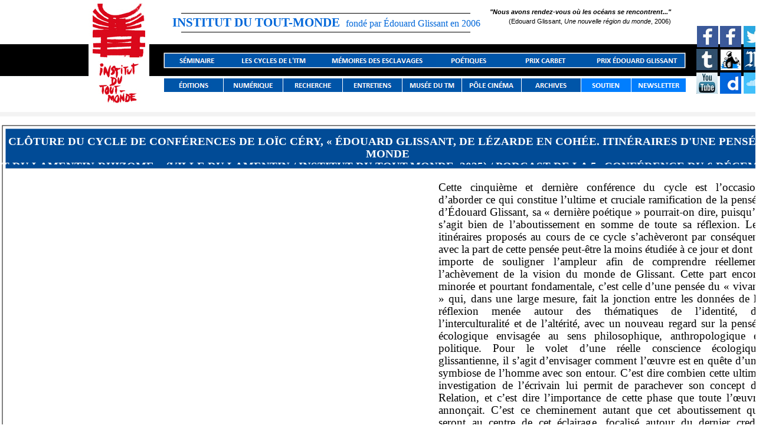

--- FILE ---
content_type: text/html
request_url: https://tout-monde.com/
body_size: 14398
content:
<!doctype html public "-//W3C//DTD HTML 4.0 Transitional//EN">
<html>
<head>
<title>Institut du Tout-Monde</title>
<meta http-equiv="Content-Type" content="text/html; charset=UTF-8">
<meta http-equiv="imagetoolbar" content="no">
<meta http-equiv="imagetoolbar" content="false">
<meta name="generator" content="LMSOFT Web Creator Pro, Version:5.2.0.3">
<link href="./DropBorder.css" rel="stylesheet" type="text/css">
<link href="index.css" rel="stylesheet" type="text/css">
<script type="text/javascript" src="./lmpres80.js"></script><noscript><br></noscript>
<script type="text/javascript" src="./menusystemmodel004.js"></script><noscript><br></noscript>
<script type="text/javascript" src="./menusystemmodel003.js"></script><noscript><br></noscript>
<script type="text/javascript" src="./menusystemmodel010.js"></script><noscript><br></noscript>
<script type="text/javascript" src="./menusystemmodel011.js"></script><noscript><br></noscript>
<script type="text/javascript" src="./menusystemmodel017.js"></script><noscript><br></noscript>
</head>

<body style="margin-Left:0px;margin-Top:0px;margin-Bottom:0px;margin-Right:0px;" onresize=PosPage(2,2,1.000000,1.000000); background="./images/fonditm22pf3_1.jpg" >

<DIV class="cLinkHidden">
[<a href="http://www.lmsoft.com/fr" title="Construction Site Internet">creation site internet</a>]
[<a href="http://www.webcreator-fr.com" title="Faire Son Propre Site">logiciel creation site</a>]
[<a href="http://www.lmsoft.com/fr/webcreatorpro.html" title="Construire Site Web">creation site web</a>]
[<a href="./index.html" title="Institut du Tout-Monde">Institut du Tout-Monde</a>]<br>
[<a href="./seminaire.html" title="Séminaire 2018-2019">Séminaire 2018-2019</a>]<br>
[<a href="./prixglissant.html" title="Prix Glissant">Prix Glissant</a>]<br>
[<a href="https://latraverseedesmemoires.com/" title=""></a>]<br>
[<a href="./mdea.html" title="Mémoires des esclavages">Mémoires des esclavages</a>]<br>
[<a href="http://www.lesmemoiresdesesclavages.com/" title=""></a>]<br>
[<a href="http://www.lesmemoiresdesesclavages.com/mooc1.html" title=""></a>]<br>
[<a href="./cycles.html" title="Cycles de l'ITM">Cycles de l'ITM</a>]<br>
[<a href="./cyclemle.html" title="Cycle Mémoires et Littératures de l'esclavage">Cycle Mémoires et Littératures de l'esclavage</a>]<br>
[<a href="./cycleplc.html" title="Penser la Caraïbe">Penser la Caraïbe</a>]<br>
[<a href="./cyclepoetecr.html" title="Poétiques d'écrivains">Poétiques d'écrivains</a>]<br>
[<a href="./cycletraduction.html" title="Cycle Traduction">Cycle Traduction</a>]<br>
[<a href="./cycledecc.html" title="Diversité des expériences et causes communes">Diversité des expériences et causes communes</a>]<br>
[<a href="./cyclecdm.html" title="Cycle "Le Chant du Monde"">Cycle "Le Chant du Monde"</a>]<br>
[<a href="./conferencesart.html" title="Cycle Art">Cycle Art</a>]<br>
[<a href="./poetiques.html" title="Poétiques de résistance">Poétiques de résistance</a>]<br>
[<a href="./prixcarbet.html" title="Prix Carbet">Prix Carbet</a>]<br>
[<a href="mailto:administration@tout-monde.com " title=""></a>]<br>
[<a href="mailto:administration@tout-monde.com" title=""></a>]<br>
[<a href="./index.html" title="Institut du Tout-Monde">Institut du Tout-Monde</a>]<br>
[<a href="https://www.facebook.com/TOUTMONDE.INSTITUT" title=""></a>]<br>
[<a href="https://www.facebook.com/Edouard-Glissant-une-pens%C3%A9e-archip%C3%A9lique-225304184246641/" title=""></a>]<br>
[<a href="https://twitter.com/InstduToutMonde" title=""></a>]<br>
[<a href="http://institutdutoutmonde.tumblr.com/" title=""></a>]<br>
[<a href="https://www.youtube.com/user/Sjperse75" title=""></a>]<br>
[<a href="./viedutoutmonde.html" title="Archives 2025">Archives 2025</a>]<br>
[<a href="./seminaire.html" title="Séminaire 2018-2019">Séminaire 2018-2019</a>]<br>
[<a href="./cycles.html" title="Cycles de l'ITM">Cycles de l'ITM</a>]<br>
[<a href="./mdea.html" title="Mémoires des esclavages">Mémoires des esclavages</a>]<br>
[<a href="./prixcarbet.html" title="Prix Carbet">Prix Carbet</a>]<br>
[<a href="./prixglissant.html" title="Prix Glissant">Prix Glissant</a>]<br>
[<a href="./m2a2.html" title="MA2A2">MA2A2</a>]<br>
[<a href="./adherer.html" title="Adhérer">Adhérer</a>]<br>
[<a href="./liens.html" title="Les liens du Tout-Monde">Les liens du Tout-Monde</a>]<br>
[<a href="http://edouardglissant.fr/" title=""></a>]<br>
[<a href="./dossiers10a.html" title="Dossiers">Dossiers</a>]<br>
[<a href="./recherche.html" title="Recherche">Recherche</a>]<br>
[<a href="./mooc.html" title="Les MOOC de l'ITM">Les MOOC de l'ITM</a>]<br>
[<a href="https://plus.google.com/u/0/b/109035851001814248448/+Lo%C3%AFcC%C3%A9rynum%C3%A9rique" title=""></a>]<br>
[<a href="mailto:administration@tout-monde.com" title=""></a>]<br>
[<a href="http://www.dailymotion.com/Sjperse75#video=xwlaie" title=""></a>]<br>
[<a href="https://blogs.mediapart.fr/edition/institut-du-tout-monde" title=""></a>]<br>
[<a href="./newsletter.html" title="Inscription Newsletter">Inscription Newsletter</a>]<br>
[<a href="https://soundcloud.com/institutdutoutmonde" title=""></a>]<br>
[<a href="https://www.facebook.com/Edouard-Glissant-une-pens%C3%A9e-archip%C3%A9lique-225304184246641/" title=""></a>]<br>
[<a href="https://twitter.com/InstduToutMonde" title=""></a>]<br>
[<a href="https://institutdutoutmonde.tumblr.com/" title=""></a>]<br>
[<a href="https://www.youtube.com/user/Sjperse75" title=""></a>]<br>
[<a href="http://www.dailymotion.com/Sjperse75#video=xwlaie" title=""></a>]<br>
[<a href="https://soundcloud.com/institutdutoutmonde" title=""></a>]<br>
[<a href="https://blogs.mediapart.fr/edition/institut-du-tout-monde" title=""></a>]<br>
[<a href="http://institutdutoutmonde.blog.lemonde.fr/" title=""></a>]<br>
[<a href="./dossiers6a.html" title="Dossiers">Dossiers</a>]<br>
[<a href="./dossiers.html" title="Dossiers">Dossiers</a>]<br>
[<a href="./dossiers3a.html" title="Dossiers">Dossiers</a>]<br>
[<a href="./dossiers2.html" title="Dossiers">Dossiers</a>]<br>
[<a href="./dossiers5a.html" title="Dossiers">Dossiers</a>]<br>
[<a href="./dossiers4a.html" title="Dossiers">Dossiers</a>]<br>
[<a href="./dossiers7a.html" title="Dossiers">Dossiers</a>]<br>
[<a href="./dossiers8a.html" title="Dossiers">Dossiers</a>]<br>
[<a href="./dossiers9a.html" title="Dossiers">Dossiers</a>]<br>
[<a href="./dossiers10a.html" title="Dossiers">Dossiers</a>]<br>
[<a href="https://editionsitm.com/" title=""></a>]<br>
[<a href="https://editionsitm.com/" title=""></a>]<br>
[<a href="https://editionsitm.com/" title=""></a>]<br>
[<a href="./viedutoutmonde.html" title="Archives 2025">Archives 2025</a>]<br>
[<a href="./newsletter.html" title="Inscription Newsletter">Inscription Newsletter</a>]<br>
[<a href="./mooc.html" title="Les MOOC de l'ITM">Les MOOC de l'ITM</a>]<br>
[<a href="http://tout-monde.com/mooc.html" title=""></a>]<br>
[<a href="http://www.lesmemoiresdesesclavages.com/mooc1.html" title=""></a>]<br>
[<a href="http://tout-monde.com/mooctrad.html" title=""></a>]<br>
[<a href="http://tout-monde.com/podcastsitm.html" title=""></a>]<br>
[<a href="./dossiers10a.html" title="Dossiers">Dossiers</a>]<br>
[<a href="./dossiers9a.html" title="Dossiers">Dossiers</a>]<br>
[<a href="./dossiers8a.html" title="Dossiers">Dossiers</a>]<br>
[<a href="./dossiers7a.html" title="Dossiers">Dossiers</a>]<br>
[<a href="./dossiers6a.html" title="Dossiers">Dossiers</a>]<br>
[<a href="./dossiers5a.html" title="Dossiers">Dossiers</a>]<br>
[<a href="./dossiers4a.html" title="Dossiers">Dossiers</a>]<br>
[<a href="./dossiers3a.html" title="Dossiers">Dossiers</a>]<br>
[<a href="./dossiers2.html" title="Dossiers">Dossiers</a>]<br>
[<a href="./dossiers.html" title="Dossiers">Dossiers</a>]<br>
[<a href="http://tout-monde.com/polenumerique.html" title=""></a>]<br>
[<a href="./centre.html" title="CIEEG">CIEEG</a>]<br>
[<a href="./colloques.html" title="Colloques">Colloques</a>]<br>
[<a href="./publications.html" title="Pulblications">Pulblications</a>]<br>
[<a href="http://editionsitm.com/" title=""></a>]<br>
[<a href="./adherer.html" title="Adhérer">Adhérer</a>]<br>
[<a href="./m2a2.html" title="MA2A2">MA2A2</a>]<br>
[<a href="http://tout-monde.com/ecransdutm.html" title=""></a>]<br>
[<a href="http://tout-monde.com/polecinema.html" title=""></a>]<br>
[<a href="./grandsentretiens.html" title="Les Grands entretiens de l'Institut du Tout-Monde">Les Grands entretiens de l'Institut du Tout-Monde</a>]<br>
[<a href="https://www.facebook.com/TOUTMONDE.INSTITUT" title=""></a>]<br>
[<a href="https://outremers360.com/bassin-atlantique-appli/la-collection-edouard-glissant-exposee-pour-la-premiere-fois-a-sao-paulo-au-bresil-a-partir-du-3-septembre" title=""></a>]<br>
[<a href="https://editionsitm.com/2025/10/15/publications-fin-2025/" title=""></a>]<br>
[<a href="https://www.vempraflup.com.br/programa%C3%A7%C3%A3o-2025" title=""></a>]<br>
[<a href="https://www.vempraflup.com.br/programa%C3%A7%C3%A3o-2025" title=""></a>]<br>
[<a href="https://www.institutotomieohtake.org.br/programas-publicos/seminario-a-terra-a-agua-o-fogo-e-os-ventos/" title=""></a>]<br>
[<a href="https://www.institutotomieohtake.org.br/programas-publicos/seminario-a-terra-a-agua-o-fogo-e-os-ventos/" title=""></a>]<br>
[<a href="https://www.cara-nyc.org/program/exhibitions/the-earth-the-fire-the-water-and-the-winds-for-a-museum-of-errantry-with-edouard-glissant" title=""></a>]<br>
[<a href="https://www.cara-nyc.org/program/exhibitions/the-earth-the-fire-the-water-and-the-winds-for-a-museum-of-errantry-with-edouard-glissant" title=""></a>]<br>
[<a href="https://edouardglissantlamentin2025.com/" title=""></a>]<br>
</DIV>

<DIV id=lmwcbackpanel2 align='center'>
<DIV id=lmwcbackpanel style="position:relative;width:1320px;height:8200px;">
<DIV id=lmwcbackpanelinner style="visibility:visible;overflow:hidden;position:absolute;left:0px;top:0px;width:1320px;height:8200px;clip:rect(0px,1320px,8200px,0px);">
<DIV id=Page class="cPage">
<a name=ANCHOR_Page></a><IMG alt="" id=LMImagePage src="./lmimginv.gif" class="cLMImagePage">
</DIV>
<DIV id=Text20 align=left class="cText20">
<a name=ANCHOR_Text20></a>
<DIV id=LMTxtText20 align=left class="cLMTxtText20">
<p style="text-align:center"><a title="" onmouseover=LMTextBrOver('Text20',1) onmousedown=LMTextBrDown('Text20',1) onmouseup=LMTextBrUp('Text20',1) onmouseout=LMTextBrOut('Text20',1) STYLE='text-decoration:none;cursor:pointer'><font face="Calibri" color="#ff0000"><span style="font-size:18pt;line-height:27px;"><b>POUR L'ENSEMBLE DES PODCASTS (CONFÉRENCES </b></span></font></a></p><p style="text-align:center"><a title="" onmouseover=LMTextBrOver('Text20',1) onmousedown=LMTextBrDown('Text20',1) onmouseup=LMTextBrUp('Text20',1) onmouseout=LMTextBrOut('Text20',1) STYLE='text-decoration:none;cursor:pointer'><font face="Calibri" color="#ff0000"><span style="font-size:18pt;line-height:27px;"><b>ET INTERVENTIONS COMPLÉMENTAIRES), </b></span></font></a></p><p style="text-align:center"><a title="" onmouseover=LMTextBrOver('Text20',1) onmousedown=LMTextBrDown('Text20',1) onmouseup=LMTextBrUp('Text20',1) onmouseout=LMTextBrOut('Text20',1) STYLE='text-decoration:none;cursor:pointer'><font face="Calibri" color="#ff0000"><span style="font-size:18pt;line-height:27px;"><b>VOIR LE SITE SPÉCIFIQUE DU CYCLE</b></span></font></a></p>
</DIV>
</DIV>
<DIV id=Text18 align=left class="cText18">
<a name=ANCHOR_Text18></a>
<DIV id=LMTxtText18 align=left class="cLMTxtText18">
<p style="text-align:center"><a title="" onmouseover=LMTextBrOver('Text18',1) onmousedown=LMTextBrDown('Text18',1) onmouseup=LMTextBrUp('Text18',1) onmouseout=LMTextBrOut('Text18',1) STYLE='text-decoration:none;cursor:pointer'><font face="Calibri" color="#ff0000"><span style="font-size:18pt;line-height:27px;"><b>TOUS LES DÉTAILS SUR LE SITE DU CARA</b></span></font></a></p>
</DIV>
</DIV>
<DIV id=Text17 align=left class="cText17">
<a name=ANCHOR_Text17></a>
<DIV id=LMTxtText17 align=left class="cLMTxtText17">
<p style="text-align:justify"><font face="Calibri"><span style="font-size:16pt;line-height:24px;">Une publication du même nom offre de nouvelles perspectives sur la pensée et la collection de Glissant. Sous la direction d'Ana Roman et Paulo Miyada, ce volume rassemble des essais, des fragments d'archives, des documents visuels et des notices d'artistes qui retracent les trajectoires diasporiques, migratoires et relationnelles présentes dans ses &oelig;uvres. Il comprend des extraits inédits de L'Abécédaire d'Édouard Glissant (2008), son dialogue enregistré avec l'écrivain martiniquais Patrick Chamoiseau , ainsi qu'une reproduction de Carnet de voyage sur le Nil (1988), récit de voyage poétique et philosophique composé lors de son périple en Égypte.</span></font></p><p style="text-align:justify"><font face="Calibri"><span style="font-size:16pt;line-height:24px;"><br /></span></font></p><p style="text-align:justify"><font face="Calibri"><span style="font-size:12pt;line-height:18px;">L&rsquo;&oelig;uvre de Glissant explore les séquelles de la colonisation à travers la poétique, le vécu et le discours de la vie noire dans les Caraïbes. À partir des paysages de la Martinique, il a élaboré la théorie du Tout-Monde , un monde façonné par la relation, où s&rsquo;entrecroisent géographies, histoires et temporalités. Pour Glissant, toutes les formes de savoir sont imbriquées, y compris celles inscrites dans la trame d&rsquo;un poème, l&rsquo;histoire d&rsquo;un acoma et les langages et sensibilités inhérents aux &oelig;uvres d&rsquo;art.</span></font></p><p style="text-align:justify"><font face="Calibri"><span style="font-size:12pt;line-height:18px;"><br /></span></font></p><p style="text-align:justify"><font face="Calibri"><span style="font-size:12pt;line-height:18px;">De la Martinique à Paris, en passant par New York et au-delà, la vie nomade de l'écrivain a façonné cette vision. La présentation de l'exposition par CARA constitue une étape d'un parcours errant plus vaste, profondément ancré dans le contexte new-yorkais et témoignant de celui-ci.</span></font></p>
</DIV>
</DIV>
<DIV id=Text11 align=left class="cText11">
<a name=ANCHOR_Text11></a>
<DIV id=LMTxtText11 align=left class="cLMTxtText11">
<p style="text-align:justify"><font face="Calibri"><span style="font-size:16pt;line-height:24px;">Ce printemps, CARA présente « La Terre, le Feu, l'Eau et les Vents : Pour un Musée de l'Errance avec Édouard Glissant » &mdash; la première exposition américaine de la collection d'art personnelle du poète et philosophe martiniquais Édouard Glissant (1928-2011) .</span></font></p><p style="text-align:justify"><font face="Calibri"><span style="font-size:16pt;line-height:24px;"><br /></span></font></p><p style="text-align:justify"><font face="Calibri"><span style="font-size:16pt;line-height:24px;">L'exposition « La Terre, le Feu, l'Eau et les Vents », présentée à l'Instituto Tomie Ohtake de São Paulo, au Brésil, révèle une dimension méconnue de la vie de Glissant : sa vision du musée. Il l'envisageait non comme un monument, mais comme un espace capable d'accueillir l'art, les souvenirs et les histoires entremêlées sans les réduire à des cadres coloniaux.</span></font></p><p style="text-align:justify"><font face="Calibri"><span style="font-size:16pt;line-height:24px;"><br /></span></font></p><p style="text-align:justify"><font face="Calibri"><span style="font-size:16pt;line-height:24px;">L&rsquo;errance, concept central de la pensée de Glissant et de sa vision du musée, est mouvement, rencontre et réinvention. Elle se déploie par le franchissement des frontières &ndash; géographiques, linguistiques et historiques &ndash; et résiste à la tentation d&rsquo;une origine ou d&rsquo;un récit unique. Glissant concevait le monde et le musée comme un archipel : une constellation d&rsquo;îles vivant côte à côte, échangeant tout en conservant leur spécificité.</span></font></p><p style="text-align:justify"><font face="Calibri"><span style="font-size:16pt;line-height:24px;"><br /></span></font></p><p style="text-align:justify"><font face="Calibri"><span style="font-size:16pt;line-height:24px;">L&rsquo;exposition « La Terre, le Feu, l&rsquo;Eau et les Vents : Pour un Musée de l&rsquo;Errance avec Édouard Glissant au CARA » est conçue par Manuela Moscoso, directrice générale et artistique, avec l&rsquo;assistance de Marian Chudnovsky, en collaboration avec Paulo Miyada, directeur artistique de l&rsquo;Instituto Tomie Ohtake, et Ana Roman, surintendante artistique de l&rsquo;Instituto Tomie Ohtake. Cette exposition est réalisée en partenariat avec Mémorial ACTe, le Fonds d&rsquo;Art Édouard Glissant et l&rsquo;Institut du Tout-Monde.</span></font></p>
</DIV>
</DIV>
<DIV id=Text8 align=left class="cText8">
<a name=ANCHOR_Text8></a>
<DIV id=LMTxtText8 align=left class="cLMTxtText8">
<p style="text-align:center"><font face="Cambria" color="#ffffff"><span style="font-size:14pt;line-height:21px;"><b>DU 28 FÉVRIER AU 10 MAI 2026 : EXPOSITION « THE EARTH, THE FIRE, THE WATER, AND THE WINDS. FOR A MUSEUM </b></span></font></p><p style="text-align:center"><font face="Cambria" color="#ffffff"><span style="font-size:14pt;line-height:21px;"><b>OF ERRANTRY WITH ÉDOUARD GLISSANT » AU CARA À NEW YORK (CENTER FOR ART, RESEARCH AND ALLIANCES)</b></span></font></p>
</DIV>
</DIV>
<DIV id=Text16 align=left class="cText16">
<a name=ANCHOR_Text16></a>
<DIV id=LMTxtText16 align=left class="cLMTxtText16">
<p style="text-align:justify"><font face="Calibri"><span style="font-size:14pt;line-height:21px;"><b>SYLVIE SEMA GLISSANT : « </b><b><i>La terre magnétique</i></b><b>, le lieu et la formule »</b></span></font></p><p style="text-align:justify"><font face="Calibri"><span style="font-size:14pt;line-height:21px;"><br /></span></font></p><p style="text-align:justify"><font face="Calibri"><span style="font-size:14pt;line-height:21px;">Et parce que cette conférence est en grande partie liée à l&rsquo;ouvrage qu&rsquo;Édouard Glissant avait publié en 2007 aux Éditions du Seuil avec Sylvie Séma, intitulé <i>La terre magnétique. Les errances de Rapa Nui</i>, nous vous proposons conjointement à cette dernière conférence du cycle, les éclairages inédits que nous avait confiés Sylvie Séma Glissant en 2018 pour le séminaire de l&rsquo;Institut du Tout-Monde, autour de l&rsquo;écriture à deux voix de cet ouvrage exceptionnel, approche intuitive, poétique et visionnaire de l&rsquo;histoire tragique de l&rsquo;île de Pâques &mdash; une vision elle-même si métaphorique des destinées insulaires confrontées aux équilibres précaires du vivant. Plus que jamais, cette parole et cette vision nous sont indispensables pour percevoir comme il se doit l&rsquo;ultime ramification de la poétique glissantienne et de sa tension vers la pleine expression de la Relation.</span></font></p><p style="text-align:justify"><font face="Calibri"><span style="font-size:14pt;line-height:21px;"><br /></span></font></p><p style="text-align:justify"><font face="Calibri"><span style="font-size:12pt;line-height:18px;">Sylvie Glissant, artiste peintre (sous le pseudonyme de Sylvie Séma), directrice de l&rsquo;Institut du Tout-Monde, nous parle de cette relation de voyage qu&rsquo;aura constitué la publication par Édouard Glissant de La terre magnétique. Les errances de Rapa Nui, l&rsquo;île de Pâques, en 2007 aux Éditions du Seuil. Cette écriture à deux voix livre un véritable décodage du paysage et des destinées de l&rsquo;île de Pâques. En un compagnonnage créateur, le propos de l&rsquo;écrivain côtoie les récits et les dessins d&rsquo;artistes de Sylvie Séma qui gardent trace des voies secrètes de ce lieu magnétique. C&rsquo;est cette réalisation singulière qui a déjà donné lieu au regard de la critique et qui continue aujourd&rsquo;hui de susciter l&rsquo;attention et parfois la fascination qui est abordée pour la première fois par Sylvie Glissant. L&rsquo;entretien que nous avons mené avec elle permet d&rsquo;approcher au plus près les tracés d&rsquo;une création duale et d&rsquo;une appréhension singulière de l&rsquo;espace et du temps, que constitue La terre magnétique dans l&rsquo;&oelig;uvre d&rsquo;Édouard Glissant.</span></font></p>
</DIV>
</DIV>
<DIV id=Text9 align=left class="cText9">
<a name=ANCHOR_Text9></a>
<DIV id=LMTxtText9 align=left class="cLMTxtText9">
<p style="text-align:justify"><font face="Calibri"><span style="font-size:14pt;line-height:21px;">Cette cinquième et dernière conférence du cycle est l&rsquo;occasion d&rsquo;aborder ce qui constitue l&rsquo;ultime et cruciale ramification de la pensée d&rsquo;Édouard Glissant, sa « dernière poétique » pourrait-on dire, puisqu&rsquo;il s&rsquo;agit bien de l&rsquo;aboutissement en somme de toute sa réflexion. Les itinéraires proposés au cours de ce cycle s&rsquo;achèveront par conséquent avec la part de cette pensée peut-être la moins étudiée à ce jour et dont il importe de souligner l&rsquo;ampleur afin de comprendre réellement l&rsquo;achèvement de la vision du monde de Glissant. Cette part encore minorée et pourtant fondamentale, c&rsquo;est celle d&rsquo;une pensée du « vivant » qui, dans une large mesure, fait la jonction entre les données de la réflexion menée autour des thématiques de l&rsquo;identité, de l&rsquo;interculturalité et de l&rsquo;altérité, avec un nouveau regard sur la pensée écologique envisagée au sens philosophique, anthropologique et politique. Pour le volet d&rsquo;une réelle conscience écologique glissantienne, il s&rsquo;agit d&rsquo;envisager comment l&rsquo;&oelig;uvre est en quête d&rsquo;une symbiose de l&rsquo;homme avec son entour. C&rsquo;est dire combien cette ultime investigation de l&rsquo;écrivain lui permit de parachever son concept de Relation, et c&rsquo;est dire l&rsquo;importance de cette phase que toute l&rsquo;&oelig;uvre annonçait. C&rsquo;est ce cheminement autant que cet aboutissement qui seront au centre de cet éclairage, focalisé autour du dernier credo d&rsquo;Édouard Glissant : « Rien n&rsquo;est Vrai, tout est vivant. »</span></font></p><p style="text-align:left"><font face="Arial"><span style="font-size:10pt;line-height:15px;"><br /></span></font></p><p style="text-align:left">&nbsp;&nbsp;</p>
</DIV>
</DIV>
<DIV id=Text7 align=left class="cText7">
<a name=ANCHOR_Text7></a>
<DIV id=LMTxtText7 align=left class="cLMTxtText7">
<p style="text-align:center"><font face="Cambria" color="#ffffff"><span style="font-size:14pt;line-height:21px;"><b>CLÔTURE DU CYCLE DE CONFÉRENCES DE LOÏC CÉRY, « ÉDOUARD GLISSANT, DE LÉZARDE EN COHÉE. ITINÉRAIRES D'UNE PENSÉE-MONDE </b></span></font></p><p style="text-align:center"><font face="Cambria" color="#ffffff"><span style="font-size:14pt;line-height:21px;"><b>ET DU LAMENTIN-RHIZOME » (VILLE DU LAMENTIN / INSTITUT DU TOUT-MONDE, 2025) / PODCAST DE LA 5e CONFÉRENCE DU 6 DÉCEMBRE</b></span></font></p>
</DIV>
</DIV>
<DIV id=Text13 align=left class="cText13">
<a name=ANCHOR_Text13></a>
<DIV id=LMTxtText13 align=left class="cLMTxtText13">
<p style="text-align:center"><a title="" onmouseover=LMTextBrOver('Text13',1) onmousedown=LMTextBrDown('Text13',1) onmouseup=LMTextBrUp('Text13',1) onmouseout=LMTextBrOut('Text13',1) STYLE='text-decoration:none;cursor:pointer'><font face="Calibri" color="#0067d9"><span style="font-size:18pt;line-height:27px;"><b>VOIR AUSSI LE PROGRAMME DES DÉBATS AUTOUR D'ÉDOUARD GLISSANT LES 24 ET 25 NOVEMBRE DANS LE CADRE DE L'EXPOSITION L'INSTITUTO TOMIE OHTAKE À SAO PAULO</b></span></font></a></p>
</DIV>
</DIV>
<DIV id=Text12 align=left class="cText12">
<a name=ANCHOR_Text12></a>
<DIV id=LMTxtText12 align=left class="cLMTxtText12">
<p style="text-align:center"><a title="" onmouseover=LMTextBrOver('Text12',1) onmousedown=LMTextBrDown('Text12',1) onmouseup=LMTextBrUp('Text12',1) onmouseout=LMTextBrOut('Text12',1) STYLE='text-decoration:none;cursor:pointer'><font face="Calibri" color="#0067d9"><span style="font-size:18pt;line-height:27px;"><b>VOIR LE PROGRAMME DÉTAILLÉ DE L'ARCHIPÉLAGO GLISSANT DANS LE CADRE DE LA FLUP 2025 (PROGRAMMATIONS DES 20 </b></span></font></a></p><p style="text-align:center"><a title="" onmouseover=LMTextBrOver('Text12',1) onmousedown=LMTextBrDown('Text12',1) onmouseup=LMTextBrUp('Text12',1) onmouseout=LMTextBrOut('Text12',1) STYLE='text-decoration:none;cursor:pointer'><font face="Calibri" color="#0067d9"><span style="font-size:18pt;line-height:27px;"><b>AU 23 NOVEMBRE)</b></span></font></a></p>
</DIV>
</DIV>
<DIV id=Text45 align=left class="cText45">
<a name=ANCHOR_Text45></a>
<DIV id=LMTxtText45 align=left class="cLMTxtText45">
<p style="text-align:justify"><font face="Calibri"><span style="font-size:18pt;line-height:27px;">L'événement : l'Intitut du Tout-Monde prend part à la Saison France-Brésil 2025. Pour la première fois, une sélection de la collection d'art d'Édouard Glissant conservée au Mémorial ACTe de Pointe à Pitre et une sélection d'&oelig;uvres d'artistes caribéens, brésiliens et européens d'aujourd'hui, contribueront à une grande exposition accueillie par l'Institut Tomie Ohtake à São Paulo du 3 septembre 2025 au 25 janvier 2026, « La Terre, le Feu, l&rsquo;Eau et les Vents : Pour un musée de l&rsquo;errance avec Édouard Glissant ». Une exposition exceptionnelle réalisée avec le Édouard Glissant Art Fund, Le Mémorial ACTe de Pointe à Pitre, avec la soutien de l'Institut français, du Ministère de la Culture et du Conseil régional de Guadeloupe.</span></font></p><p style="text-align:justify"><font face="Calibri"><span style="font-size:18pt;line-height:27px;"><br /></span></font></p><p style="text-align:justify"><font face="Calibri"><span style="font-size:18pt;line-height:27px;">L'Institut du Tout-Monde participe aussi à <b>L'ARCHIPEL GLISSANT, dans le cadre de l'édition 2025 de la FLUP</b>, au Brésil (A Festa literaria das periferias) </span></font><a title="" onmouseover=LMTextBrOver('Text45',1) onmousedown=LMTextBrDown('Text45',1) onmouseup=LMTextBrUp('Text45',1) onmouseout=LMTextBrOut('Text45',1) STYLE='text-decoration:none;cursor:pointer'><font face="Calibri" color="#0067d9"><span style="font-size:16pt;line-height:24px;"><b>VOIR L'ENTRETIEN AVEC SYLVIE SÉMA-GLISSANT SUR OUTREMERS360 : Présentation complète de l'exposition</b></span></font></a></p>
</DIV>
</DIV>
<DIV id=Text1 align=left class="cText1">
<a name=ANCHOR_Text1></a>
<DIV id=LMTxtText1 align=left class="cLMTxtText1">
<p style="text-align:center"><font face="Cambria" color="#ffffff"><span style="font-size:14pt;line-height:21px;"><b>DU 3 SEPTEMBRE 2025 AU 25 JANVIER 2026 : L'INSTITUT DU TOUT-MONDE SOUTIENT L'EXPOSITION « LA TERRE LE FEU L'EAU ET LES VENTS. POUR </b></span></font></p><p style="text-align:center"><font face="Cambria" color="#ffffff"><span style="font-size:14pt;line-height:21px;"><b>UN MUSÉE DE L'ERRANCE AVEC ÉDOUARD GLISSANT »,&nbsp; INSTITUTO TOMIE OHTAKE À SAO PAULO, DANS LE CADRE DE LA SAISON FRANCE-BRÉSIL, </b></span></font></p><p style="text-align:center"><font face="Cambria" color="#ffffff"><span style="font-size:14pt;line-height:21px;"><b>ET PARTICIPE À « ARCHIPÉLAGO GLISSANT » DANS LE CADRE DE L'ÉDITION 2025 DU FLUP (A FESTA LITERARIA DAS PERIFERIAS), BRÉSIL</b></span></font></p>
</DIV>
</DIV>
<DIV id=Text70 align=left class="cText70">
<a name=ANCHOR_Text70></a>
<DIV id=LMTxtText70 align=left class="cLMTxtText70">
<p style="text-align:center"><font face="Cambria" color="#ffffff"><span style="font-size:14pt;line-height:21px;"><b><i>Le Maître-du-Jouir</i></b><b> : une tentative de </b><b><i>Relation</i></b><b> </b></span></font></p><p style="text-align:center"><font face="Cambria" color="#ffffff"><span style="font-size:14pt;line-height:21px;"><b>entre des Maoris et un Gauguin imaginé</b></span></font></p>
</DIV>
</DIV>
<DIV id=Text29 align=left class="cText29">
<a name=ANCHOR_Text29></a>
<DIV id=LMTxtText29 align=left class="cLMTxtText29">
<p style="text-align:justify">&nbsp;&nbsp;</p>
</DIV>
</DIV>
<DIV id=Text51 align=left class="cText51">
<a name=ANCHOR_Text51></a>
<DIV id=LMTxtText51 align=left class="cLMTxtText51">
<p style="text-align:center"><font face="Calibri" color="#ffffff"><span style="font-size:14pt;line-height:21px;"><b>QUI SOMMES-NOUS ?</b></span></font></p>
</DIV>
</DIV>
<DIV id=Text2 align=left class="cText2">
<a name=ANCHOR_Text2></a>
<DIV id=LMTxtText2 align=left class="cLMTxtText2">
<p style="text-align:center"><font face="Calibri" color="#ffffff"><span style="font-size:14pt;line-height:21px;"><b>NOS ACTUALITÉS</b></span></font></p>
</DIV>
</DIV>
<DIV id=Text15 align=left class="cText15">
<a name=ANCHOR_Text15></a>
<DIV id=LMTxtText15 align=left class="cLMTxtText15">
<p style="text-align:left"><font face="Arial"><span style="font-size:10pt;line-height:15px;">un pôle éditorial : les Éditions de l'Institut du Tout-Monde</span></font></p>
</DIV>
</DIV>
<DIV id=Text10 align=left class="cText10">
<a name=ANCHOR_Text10></a>
<DIV id=LMTxtText10 align=left class="cLMTxtText10">
<p style="text-align:center"><font face="Calibri" color="#ffffff"><span style="font-size:14pt;line-height:21px;"><b>NOS DOSSIERS THÉMATIQUES (RUBRIQUE « LES DOSSIERS DE L'ITM »)</b></span></font></p>
</DIV>
</DIV>
<DIV id=Text22 align=left class="cText22">
<a name=ANCHOR_Text22></a>
<DIV id=LMTxtText22 align=left class="cLMTxtText22">
<p style="text-align:justify"><font face="Calibri"><span style="font-size:16pt;line-height:24px;">Depuis 2020, l'ITM s'est dôté d'un pôle éditorial, les Éditions de l'Institut du Tout-Monde. Un pôle dévolu dans un premier temps à l'édition de nos travaux de recherche mais aussi à une réelle activité d'édition, que nous amplifions d'amplifier graduellement. N'hésitez pas à consulter le</span></font><a title="" onmouseover=LMTextBrOver('Text22',1) onmousedown=LMTextBrDown('Text22',1) onmouseup=LMTextBrUp('Text22',1) onmouseout=LMTextBrOut('Text22',1) STYLE='text-decoration:none;cursor:pointer'><font face="Calibri" color="#ff0000"><span style="font-size:16pt;line-height:24px;"><b> site spécifique</b></span></font></a> <a title="" onmouseover=LMTextBrOver('Text22',2) onmousedown=LMTextBrDown('Text22',2) onmouseup=LMTextBrUp('Text22',2) onmouseout=LMTextBrOut('Text22',2) STYLE='text-decoration:none;cursor:pointer'><font face="Calibri" color="#ff0000"><span style="font-size:16pt;line-height:24px;"><b>des ÉDITIONS DE L'INSTITUT DU TOUT-MONDE</b></span></font></a><font face="Calibri"><span style="font-size:16pt;line-height:24px;">, bien sûr rattaché à notre site principal, et dont l'objet est de présenter dans le détail nos différentes collections ainsi que nos ouvrages. </span></font></p>
</DIV>
</DIV>
<DIV id=Text19 align=left class="cText19">
<a name=ANCHOR_Text19></a>
<DIV id=LMTxtText19 align=left class="cLMTxtText19">
<p style="text-align:center"><font face="Calibri" color="#ffffff"><span style="font-size:22pt;line-height:33px;"><b>LES ÉDITIONS DE L'INSTITUT DU TOUT-MONDE</b></span></font></p>
</DIV>
</DIV>
<DIV id=Text3 align=left class="cText3">
<a name=ANCHOR_Text3></a>
<DIV id=LMTxtText3 align=left class="cLMTxtText3">
<p style="text-align:left"><font face="Arial"><span style="font-size:10pt;line-height:15px;">le Centre international d'études Édouard Glissant (CIEEG)</span></font></p>
</DIV>
</DIV>
<DIV id=Text52 align=left class="cText52">
<a name=ANCHOR_Text52></a>
<DIV id=LMTxtText52 align=left class="cLMTxtText52">
<p style="text-align:center"><font face="Calibri" color="#0067d9"><span style="font-size:16pt;line-height:24px;"><b>INSTITUT DU TOUT-MONDE&nbsp; </b></span></font><font face="Calibri" color="#0067d9"><span style="font-size:12pt;line-height:18px;">fondé par Édouard Glissant en 2006</span></font></p>
</DIV>
</DIV>
<DIV id=Text5 align=left class="cText5">
<a name=ANCHOR_Text5></a>
<DIV id=LMTxtText5 align=left class="cLMTxtText5">
<p style="text-align:right"><font face="Arial"><span style="font-size:8pt;line-height:12px;">(Édouard Glissant, <i>Une nouvelle région du monde</i>, 2006)</span></font></p>
</DIV>
</DIV>
<DIV id=Text4 align=left class="cText4">
<a name=ANCHOR_Text4></a>
<DIV id=LMTxtText4 align=left class="cLMTxtText4">
<p style="text-align:left"><font face="Arial"><span style="font-size:8pt;line-height:12px;"><b><i>&quot;Nous avons rendez-vous où les océans se rencontrent...&quot;</i></b></span></font></p><p style="text-align:left">&nbsp;&nbsp;</p>
</DIV>
</DIV>
<DIV id=Text14 align=left class="cText14">
<a name=ANCHOR_Text14></a>
<DIV id=LMTxtText14 align=left class="cLMTxtText14">
<p style="text-align:center"><font face="Calibri" color="#ffffff"><span style="font-size:14pt;line-height:21px;">LES FOCUS DE L'ITM</span></font></p><p style="text-align:center">&nbsp;&nbsp;</p>
</DIV>
</DIV>
<DIV id=Text21 align=left class="cText21">
<a name=ANCHOR_Text21></a>
<DIV id=LMTxtText21 align=left class="cLMTxtText21">
<p style="text-align:left"><font face="Arial"><span style="font-size:10pt;line-height:15px;">les soirées « Poétiques de résistance » proposées par Sylvie Glissant à la Maison de la Poésie de Paris</span></font></p>
</DIV>
</DIV>
<DIV id=Text46 align=left class="cText46">
<a name=ANCHOR_Text46></a>
<DIV id=LMTxtText46 align=left class="cLMTxtText46">
<p style="text-align:left"><font face="Arial"><span style="font-size:10pt;line-height:15px;">un pôle Cinéma dirigé par Mathieu Glissant, comprenant « Les Ateliers du Quatrième Siècle » et « Les Écrans du Tout-Monde »</span></font></p>
</DIV>
</DIV>
<DIV id=Text28 align=left class="cText28">
<a name=ANCHOR_Text28></a>
<DIV id=LMTxtText28 align=left class="cLMTxtText28">
<p style="text-align:center"><font face="Arial" color="#808080"><span style="font-size:8pt;line-height:12px;">© </span></font><font face="Calibri" color="#808080"><span style="font-size:8pt;line-height:12px;">INSTITUT DU TOUT-MONDE</span></font></p>
</DIV>
</DIV>
<DIV id=Text92 align=left class="cText92">
<a name=ANCHOR_Text92></a>
<DIV id=LMTxtText92 align=left class="cLMTxtText92">
<p style="text-align:left"><font face="Arial"><span style="font-size:10pt;line-height:15px;">un Cycle « Diversité des expériences et causes communes » (2016-2017), en partenariat avec NYU et la FMSH</span></font></p>
</DIV>
</DIV>
<DIV id=Text33 align=left class="cText33">
<a name=ANCHOR_Text33></a>
<DIV id=LMTxtText33 align=left class="cLMTxtText33">
<p style="text-align:left"><font face="Arial"><span style="font-size:10pt;line-height:15px;">un Cycle « Penser la Caraïbe, penser le monde », en partenariat avec la FMSH</span></font></p>
</DIV>
</DIV>
<DIV id=Text27 align=left class="cText27">
<a name=ANCHOR_Text27></a>
<DIV id=LMTxtText27 align=left class="cLMTxtText27">
<p style="text-align:left"><font face="Arial"><span style="font-size:10pt;line-height:15px;">le programme d'information et de sensibilisation « Mémoires des esclavages » (volet Internet coord. par le Pôle numérique)</span></font></p>
</DIV>
</DIV>
<DIV id=Text36 align=left class="cText36">
<a name=ANCHOR_Text36></a>
<DIV id=LMTxtText36 align=left class="cLMTxtText36">
<p style="text-align:left"><font face="Arial"><span style="font-size:10pt;line-height:15px;">un pôle numérique dirigé par Loïc Céry, en charge de l'ensemble des extensions numériques de l'ITM</span></font></p>
</DIV>
</DIV>
<DIV id=Text40 align=left class="cText40">
<a name=ANCHOR_Text40></a>
<DIV id=LMTxtText40 align=left class="cLMTxtText40">
<p style="text-align:left"><font face="Arial"><span style="font-size:10pt;line-height:15px;">les « Dossiers de l'Institut du Tout-Monde » produits par le Pôle numérique de l'ITM</span></font></p>
</DIV>
</DIV>
<DIV id=Text41 align=left class="cText41">
<a name=ANCHOR_Text41></a>
<DIV id=LMTxtText41 align=left class="cLMTxtText41">
<p style="text-align:left"><font face="Arial"><span style="font-size:10pt;line-height:15px;">un déploiement nouveau du projet initial d'Édouard Glissant, du M2A2 (aujourd'hui « Musée du Tout-Monde »).</span></font></p>
</DIV>
</DIV>
<DIV id=Text39 align=left class="cText39">
<a name=ANCHOR_Text39></a>
<DIV id=LMTxtText39 align=left class="cLMTxtText39">
<p style="text-align:left"><font face="Arial"><span style="font-size:10pt;line-height:15px;">un Cycle Art dirigé par Yann Toma (2013-2014), en partenariat avec l'Univ. Paris I Panthéon-Sorbonne</span></font></p>
</DIV>
</DIV>
<DIV id=Text38 align=left class="cText38">
<a name=ANCHOR_Text38></a>
<DIV id=LMTxtText38 align=left class="cLMTxtText38">
<p style="text-align:left"><font face="Arial"><span style="font-size:10pt;line-height:15px;">un Cycle consacré à la traduction, dirigé par Loïc Céry (cycle prolongé par le MOOC « Parcours de Traductologie »)</span></font></p>
</DIV>
</DIV>
<DIV id=Text37 align=left class="cText37">
<a name=ANCHOR_Text37></a>
<DIV id=LMTxtText37 align=left class="cLMTxtText37">
<p style="text-align:left"><font face="Arial"><span style="font-size:10pt;line-height:15px;">un Cycle portant sur les poétiques du monde : « Le Chant du monde », présenté par Sylvie Glissant</span></font></p>
</DIV>
</DIV>
<DIV id=Text35 align=left class="cText35">
<a name=ANCHOR_Text35></a>
<DIV id=LMTxtText35 align=left class="cLMTxtText35">
<p style="text-align:left"><font face="Arial"><span style="font-size:10pt;line-height:15px;">le Prix Carbet de la Caraïbe et du Tout-Monde, fondé en 1989</span></font></p>
</DIV>
</DIV>
<DIV id=Text34 align=left class="cText34">
<a name=ANCHOR_Text34></a>
<DIV id=LMTxtText34 align=left class="cLMTxtText34">
<p style="text-align:left"><font face="Arial"><span style="font-size:10pt;line-height:15px;">le Prix et la Bourse Édouard Glissant, créés en 2002 à l'initiative de l'Université Paris VIII</span></font></p>
</DIV>
</DIV>
<DIV id=Text32 align=left class="cText32">
<a name=ANCHOR_Text32></a>
<DIV id=LMTxtText32 align=left class="cLMTxtText32">
<p style="text-align:left"><font face="Arial"><span style="font-size:10pt;line-height:15px;">un Séminaire universitaire annuel, par l'équipe scientifique de l'Institut du Tout-Monde</span></font></p>
</DIV>
</DIV>
<DIV id=Text48 align=left class="cText48">
<a name=ANCHOR_Text48></a>
<DIV id=LMTxtText48 align=left class="cLMTxtText48">
<p style="text-align:justify"><font face="Arial" color="#0067ce"><span style="font-size:9pt;line-height:14px;"><b>Pour être informés en temps réel de toutes nos actualités, n'hésitez pas à vous inscrire à notre Newsletter. Indiquez-nous l'adresse mail à laquelle vous souhaitez la recevoir :</b></span></font></p><p style="text-align:center"><font face="Arial" color="#0067ce"><span style="font-size:9pt;line-height:14px;"><b><br /></b></span></font></p><p style="text-align:center"><font face="Arial" color="#0067ce"><span style="font-size:9pt;line-height:14px;"><b><br /></b></span></font></p><p style="text-align:center">&nbsp;&nbsp;</p>
</DIV>
</DIV>
<DIV id=Text47 align=left class="cText47">
<a name=ANCHOR_Text47></a>
<DIV id=LMTxtText47 align=left class="cLMTxtText47">
<p style="text-align:center"><font face="Arial" color="#0067ce"><span style="font-size:9pt;line-height:14px;"><b>Pour nous contacter à propos de toute question </b></span></font></p><p style="text-align:center"><font face="Arial" color="#0067ce"><span style="font-size:9pt;line-height:14px;"><b>concernant nos activités, utilisez l'adresse mail de l'ITM :</b></span></font></p><p style="text-align:center"><font face="Arial" color="#0067ce"><span style="font-size:9pt;line-height:14px;"><b><br /></b></span></font></p><p style="text-align:center"><a href="mailto:administration@tout-monde.com " target="_self" title="" onmouseover=LMTextBrOver('Text47',1) onmousedown=LMTextBrDown('Text47',1) onmouseup=LMTextBrUp('Text47',1) onmouseout=LMTextBrOut('Text47',1) STYLE='text-decoration:none;cursor:pointer'><font face="Arial" color="#00274f"><span style="font-size:11pt;line-height:17px;"><b>administration@tout-monde.com </b></span></font></a></p>
</DIV>
</DIV>
<DIV id=Text49 align=left class="cText49">
<a name=ANCHOR_Text49></a>
<DIV id=LMTxtText49 align=left class="cLMTxtText49">
<p style="text-align:justify"><font face="Arial"><span style="font-size:10pt;line-height:15px;">L&rsquo;Institut du Tout-Monde a été créé en 2006 à l&rsquo;initiative d&rsquo;Édouard Glissant, avec le soutien du Conseil régional d'Île-de-France et du Ministère de l&rsquo;Outre-Mer.</span></font></p>
</DIV>
</DIV>
<DIV id=Text44 align=left class="cText44">
<a name=ANCHOR_Text44></a>
<DIV id=LMTxtText44 align=left class="cLMTxtText44">
<p style="text-align:left"><font face="Arial"><span style="font-size:10pt;line-height:15px;"><b>Directrice de l'ITM : </b>Sylvie Glissant</span></font></p>
</DIV>
</DIV>
<DIV id=Text43 align=left class="cText43">
<a name=ANCHOR_Text43></a>
<DIV id=LMTxtText43 align=left class="cLMTxtText43">
<p style="text-align:left"><font face="Arial"><span style="font-size:10pt;line-height:15px;"><b>Président de l'ITM : </b>François Vitrani</span></font></p>
</DIV>
</DIV>
<DIV id=Text42 align=left class="cText42">
<a name=ANCHOR_Text42></a>
<DIV id=LMTxtText42 align=left class="cLMTxtText42">
<p style="text-align:justify"><font face="Arial"><span style="font-size:10pt;line-height:15px;">Ce réseau est en lien avec différentes structures et institutions culturelles telles que : Théâtre de la Chapelle du Verbe incarné (Compagnie du Tout-Monde, Avignon) ; Association Tout-Monde (Guadeloupe) ; Prix Carbet de la Caraïbe et du Tout-Monde ; Maison de l'Amérique latine (Paris) ; Casa de las Americas (Cuba)... La plupart des manifestations publiques de l'ITM sont menées à Paris, Maison de l'Amérique latine.</span></font></p>
</DIV>
</DIV>
<DIV id=Text31 align=left class="cText31">
<a name=ANCHOR_Text31></a>
<DIV id=LMTxtText31 align=left class="cLMTxtText31">
<p style="text-align:justify"><font face="Arial"><span style="font-size:10pt;line-height:15px;"><br /></span></font></p><p style="text-align:justify"><font face="Arial"><span style="font-size:10pt;line-height:15px;"><br /></span></font></p><p style="text-align:justify"><font face="Arial"><span style="font-size:10pt;line-height:15px;"><br /></span></font></p><p style="text-align:justify"><font face="Arial"><span style="font-size:10pt;line-height:15px;">L&rsquo;Institut du Tout-Monde fut fondé en premier lieu par Édouard Glissant en 2006 à partir d&rsquo;une esthétique et d&rsquo;une pensée et d&rsquo;une intention poétique, celle qui avait traversé son &oelig;uvre et fait la trame de ses engagements. L&rsquo;ITM est ainsi devenu un lieu rhizome de la Relation et un lieu d&rsquo;échanges, une plateforme où se rencontrent les imaginaires et les écritures du monde, un espace où se dit la créolisation, un observatoire des pas imprévisibles de la mondialité, de ses accidents, des incidences et métamorphoses du vivant, un chantier des utopies du Tout-monde. Dans cette optique, l&rsquo;ITM a progressivemet mis en place des ateliers, des séminaires, des cycles pluridisciplinaires, un musée nomade des arts des Amériques (le M2A2), des rencontres poétiques déclinées en&nbsp; « archipels baroques » (les soirées « Poétiques de résistance »),&nbsp; deux prix littéraires - le Prix Carbet de la Caraïbe et du Tout-Monde ; le Prix et la Bourse Édouard Glissant -, des groupes de recherches qui relient, relaient, relatent des espaces de pensées et de tremblements du monde. L'ITM a également fondé en son sein en 2018 le Centre international d'études Édouard Glissant.</span></font></p><p style="text-align:left"><font face="Arial"><span style="font-size:10pt;line-height:15px;"><br /></span></font></p><p style="text-align:justify"><font face="Arial"><span style="font-size:10pt;line-height:15px;">L&rsquo;objectif poursuivi par Édouard Glissant consistait à fonder un vaste réseau culturel à la fois francilien, interrégional, international, et en très étroite connexion avec les régions d'Outre-Mer. Aujourd'hui, l'ITM c'est à la fois :</span></font></p>
</DIV>
</DIV>
<DIV id=Text30 align=left class="cText30">
<a name=ANCHOR_Text30></a>
<DIV id=LMTxtText30 align=left class="cLMTxtText30">
<p style="text-align:left"><font face="Calibri" color="#0067d9"><span style="font-size:14pt;line-height:21px;">L'INSTITUT DU TOUT-MONDE, fondé par Édouard Glissant en 2006</span></font></p><p style="text-align:left"><font face="Arial"><span style="font-size:8pt;line-height:12px;">________________________________________________________________________________________________________________________________</span></font></p>
</DIV>
</DIV>
<DIV id=Text6 align=left class="cText6">
<a name=ANCHOR_Text6></a>
<DIV id=LMTxtText6 align=left class="cLMTxtText6">
<p style="text-align:left">&nbsp;&nbsp;</p>
</DIV>
</DIV>
<DIV id=ObjWeb1 align=left class="cObjWeb1">
<a name=ANCHOR_ObjWeb1></a>
<iframe width="705" height="414" src="https://www.youtube.com/embed/EvlSu1ljAxg" title="EG Lamentin - 5" frameborder="0" allow="accelerometer; autoplay; clipboard-write; encrypted-media; gyroscope; picture-in-picture; web-share" referrerpolicy="strict-origin-when-cross-origin" allowfullscreen></iframe>
</DIV>
<DIV id=Img4 class="cImg4">
<a name=ANCHOR_Img4></a>
<IMG alt="" id=LMImageImg4 src="./images/cara0.jpg" class="cLMImageImg4"></DIV>
<DIV id=Box5 class="cBox5">
<a name=ANCHOR_Box5></a>
<IMG alt="" id=LMImageBox5 src="./images/index_Box5.jpg" class="cLMImageBox5"></DIV>
<DIV id=Box4 class="cBox4">
<a name=ANCHOR_Box4></a>
<IMG alt="" id=LMImageBox4 src="./images/index_Box4.jpg" class="cLMImageBox4"></DIV>
<DIV id=ObjWeb4 align=left class="cObjWeb4">
<a name=ANCHOR_ObjWeb4></a>
<iframe width="100%" height="434" scrolling="no" frameborder="no" allow="autoplay" src="https://w.soundcloud.com/player/?url=https%3A//api.soundcloud.com/tracks/soundcloud%253Atracks%253A544097358&color=%23d91211&auto_play=false&hide_related=true&show_comments=false&show_user=true&show_reposts=false&show_teaser=false&visual=true"></iframe><div style="font-size: 10px; color: #cccccc;line-break: anywhere;word-break: normal;overflow: hidden;white-space: nowrap;text-overflow: ellipsis; font-family: Interstate,Lucida Grande,Lucida Sans Unicode,Lucida Sans,Garuda,Verdana,Tahoma,sans-serif;font-weight: 100;"><a href="https://soundcloud.com/institutdutoutmonde" title="ITM" target="_blank" style="color: #cccccc; text-decoration: none;">ITM</a> · <a href="https://soundcloud.com/institutdutoutmonde/sylvie-glissant-7122018" title="Sylvie Glissant (7.12.2018)" target="_blank" style="color: #cccccc; text-decoration: none;">Sylvie Glissant (7.12.2018)</a></div>
</DIV>
<DIV id=Box3 class="cBox3">
<a name=ANCHOR_Box3></a>
<IMG alt="" id=LMImageBox3 src="./images/index_Box3.jpg" class="cLMImageBox3"></DIV>
<DIV id=Box2 class="cBox2">
<a name=ANCHOR_Box2></a>
<IMG alt="" id=LMImageBox2 src="./images/index_Box2.jpg" class="cLMImageBox2"></DIV>
<DIV id=Img24 class="cImg24">
<a name=ANCHOR_Img24></a>
<IMG alt="" id=LMImageImg24 src="./images/oeuvre30.jpg" class="cLMImageImg24"></DIV>
<DIV id=Img19 class="cImg19">
<a name=ANCHOR_Img19></a>
<IMG alt="" id=LMImageImg19 src="./images/archglsalv.jpg" class="cLMImageImg19"></DIV>
<DIV id=Img16 class="cImg16">
<a name=ANCHOR_Img16></a>
<IMG alt="" id=LMImageImg16 src="./images/flup20.jpg" class="cLMImageImg16"></DIV>
<DIV id=Img2 class="cImg2">
<a name=ANCHOR_Img2></a>
<IMG alt="" id=LMImageImg2 src="./images/panbresil40.jpg" class="cLMImageImg2"></DIV>
<DIV id=Img3 class="cImg3">
<a name=ANCHOR_Img3></a>
<IMG alt="" id=LMImageImg3 src="./images/publfin20250.jpg" class="cLMImageImg3"></DIV>
<DIV id=Img70 class="cImg70">
<a name=ANCHOR_Img70></a>
<IMG alt="" id=LMImageImg70 src="./images/logosbresil2025b.jpg" class="cLMImageImg70"></DIV>
<DIV id=Box16 class="cBox16">
<a name=ANCHOR_Box16></a>
<IMG alt="" id=LMImageBox16 src="./images/index_Box16.jpg" class="cLMImageBox16"></DIV>
<DIV id=Box15 class="cBox15">
<a name=ANCHOR_Box15></a>
<IMG alt="" id=LMImageBox15 src="./images/index_Box15.jpg" class="cLMImageBox15"></DIV>
<DIV id=Img8 class="cImg8">
<a name=ANCHOR_Img8></a>
<IMG alt="" id=LMImageImg8 src="./images/ca11.jpg" class="cLMImageImg8"></DIV>
<DIV id=Img26 class="cImg26">
<a name=ANCHOR_Img26></a>
<IMG alt="" id=LMImageImg26 src="./images/_gen_img26_30.jpg" class="cLMImageImg26"></DIV>
<DIV id=Img15 class="cImg15">
<a name=ANCHOR_Img15></a>
<IMG alt="" id=LMImageImg15 src="./images/_gen_img26_30.jpg" class="cLMImageImg15"></DIV>
<DIV id=Img35 class="cImg35">
<a name=ANCHOR_Img35></a>
<IMG alt="" id=LMImageImg35 src="./images/_gen_img35_60.jpg" class="cLMImageImg35"></DIV>
<DIV id=Img32 class="cImg32">
<a name=ANCHOR_Img32></a>
<IMG alt="" id=LMImageImg32 src="./images/_gen_img35_60.jpg" class="cLMImageImg32"></DIV>
<DIV id=Box21 class="cBox21">
<a name=ANCHOR_Box21></a>
<IMG alt="" id=LMImageBox21 src="./images/index_Box21.jpg" class="cLMImageBox21"></DIV>
<DIV id=Img30 class="cImg30">
<a name=ANCHOR_Img30></a>
<IMG alt="" id=LMImageImg30 src="./images/_gen_img35_60.jpg" class="cLMImageImg30"></DIV>
<DIV id=Img23 class="cImg23">
<a name=ANCHOR_Img23></a>
<IMG alt="" id=LMImageImg23 src="./images/_gen_img35_60.jpg" class="cLMImageImg23"></DIV>
<DIV id=Box20 class="cBox20">
<a name=ANCHOR_Box20></a>
<IMG alt="" id=LMImageBox20 src="./images/index_Box20.jpg" class="cLMImageBox20"></DIV>
<DIV id=But28 class="cBut28">
<a name=ANCHOR_But28></a>
<a href="./grandsentretiens.html" title="">
<IMG alt="" id=LMButtonBut28 src="./buttons/_gen_butup35.jpg" class="cLMButtonBut28"></a></DIV>
<DIV id=But7 class="cBut7">
<a name=ANCHOR_But7></a>
<a href="./m2a2.html" title="">
<IMG alt="" id=LMButtonBut7 src="./buttons/_gen_butup20.jpg" class="cLMButtonBut7"></a></DIV>
<DIV id=Img18 class="cImg18">
<a name=ANCHOR_Img18></a>
<div class=DropBorder align=left><div><div><div><div><div><div><div><div><div class="cBFImg18">
<IMG alt="" id=LMImageImg18 src="./images/carrebleupf2.jpg" class="cLMImageImg18">
</div></div></div></div></div></div></div></div></div></div>
</DIV>
<DIV id=Img17 class="cImg17">
<a name=ANCHOR_Img17></a>
<IMG alt="" id=LMImageImg17 src="./images/_gen_img35_60.jpg" class="cLMImageImg17"></DIV>
<DIV id=Img10 class="cImg10">
<a name=ANCHOR_Img10></a>
<IMG alt="" id=LMImageImg10 src="./images/_gen_img35_60.jpg" class="cLMImageImg10"></DIV>
<DIV id=Box11 class="cBox11">
<a name=ANCHOR_Box11></a>
<IMG alt="" id=LMImageBox11 src="./images/index_Box11.jpg" class="cLMImageBox11"></DIV>
<DIV id=But17 class="cBut17">
<a name=ANCHOR_But17></a>
<a href="./adherer.html" title="">
<IMG alt="" id=LMButtonBut17 src="./buttons/_gen_butup16.jpg" class="cLMButtonBut17"></a></DIV>
<DIV id=But3 class="cBut3">
<a name=ANCHOR_But3></a>
<IMG alt="" id=LMButtonBut3 src="./buttons/_gen_butup36.jpg" class="cLMButtonBut3"></DIV>
<DIV id=But12 class="cBut12">
<a name=ANCHOR_But12></a>
<a href="./newsletter.html" title="">
<IMG alt="" id=LMButtonBut12 src="./buttons/_gen_butup19.jpg" class="cLMButtonBut12"></a></DIV>
<DIV id=But19 class="cBut19">
<a name=ANCHOR_But19></a>
<a href="./viedutoutmonde.html" title="">
<IMG alt="" id=LMButtonBut19 src="./buttons/_gen_butup21.jpg" class="cLMButtonBut19"></a></DIV>
<DIV id=Img25 class="cImg25">
<a name=ANCHOR_Img25></a>
<IMG alt="" id=LMImageImg25 src="./images/logoeditmpa0.jpg" class="cLMImageImg25"></DIV>
<DIV id=Box7 class="cBox7">
<a name=ANCHOR_Box7></a>
<IMG alt="" id=LMImageBox7 src="./images/index_Box7.jpg" class="cLMImageBox7"></DIV>
<DIV id=Box8 class="cBox8">
<a name=ANCHOR_Box8></a>
<IMG alt="" id=LMImageBox8 src="./images/index_Box8.jpg" class="cLMImageBox8"></DIV>
<DIV id=Img33 class="cImg33">
<a name=ANCHOR_Img33></a>
<div class=DropBorder align=left><div><div><div><div><div><div><div><div><div class="cBFImg33">
<IMG alt="" id=LMImageImg33 src="./images/carrebleupf2.jpg" class="cLMImageImg33">
</div></div></div></div></div></div></div></div></div></div>
</DIV>
<DIV id=Img61 class="cImg61">
<a name=ANCHOR_Img61></a>
<a href="./dossiers10a.html" title=""><IMG alt="" id=LMImageImg61 src="./images/dossiersitm15_12.jpg" class="cLMImageImg61"></a></DIV>
<DIV id=Img60 class="cImg60">
<a name=ANCHOR_Img60></a>
<a href="./dossiers9a.html" title=""><IMG alt="" id=LMImageImg60 src="./images/dossiersitm162.jpg" class="cLMImageImg60"></a></DIV>
<DIV id=Img71 class="cImg71">
<a name=ANCHOR_Img71></a>
<a href="./dossiers8a.html" title=""><IMG alt="" id=LMImageImg71 src="./images/dossiersitm10pf2.jpg" class="cLMImageImg71"></a></DIV>
<DIV id=Img67 class="cImg67">
<a name=ANCHOR_Img67></a>
<a href="./dossiers7a.html" title=""><IMG alt="" id=LMImageImg67 src="./images/dossiersitm9pf2.jpg" class="cLMImageImg67"></a></DIV>
<DIV id=Img11 class="cImg11">
<a name=ANCHOR_Img11></a>
<div class=DropBorder align=left><div><div><div><div><div><div><div><div><div class="cBFImg11">
<a href="./dossiers4a.html" title=""><IMG alt="" id=LMImageImg11 src="./images/montoral72.jpg" class="cLMImageImg11"></a>
</div></div></div></div></div></div></div></div></div></div>
</DIV>
<DIV id=Img21 class="cImg21">
<a name=ANCHOR_Img21></a>
<a href="./dossiers5a.html" title=""><IMG alt="" id=LMImageImg21 src="./images/dossiersitm52.jpg" class="cLMImageImg21"></a></DIV>
<DIV id=Img54 class="cImg54">
<a name=ANCHOR_Img54></a>
<div class=DropBorder align=left><div><div><div><div><div><div><div><div><div class="cBFImg54">
<a href="./dossiers2.html" title=""><IMG alt="" id=LMImageImg54 src="./images/dossiersitm2pf22.jpg" class="cLMImageImg54"></a>
</div></div></div></div></div></div></div></div></div></div>
</DIV>
<DIV id=Img53 class="cImg53">
<a name=ANCHOR_Img53></a>
<div class=DropBorder align=left><div><div><div><div><div><div><div><div><div class="cBFImg53">
<a href="./dossiers3a.html" title=""><IMG alt="" id=LMImageImg53 src="./images/dossiersitm3pf2.jpg" class="cLMImageImg53"></a>
</div></div></div></div></div></div></div></div></div></div>
</DIV>
<DIV id=Img46 class="cImg46">
<a name=ANCHOR_Img46></a>
<div class=DropBorder align=left><div><div><div><div><div><div><div><div><div class="cBFImg46">
<a href="./dossiers.html" title=""><IMG alt="" id=LMImageImg46 src="./images/dossiersitm1pf42.jpg" class="cLMImageImg46"></a>
</div></div></div></div></div></div></div></div></div></div>
</DIV>
<DIV id=Img34 class="cImg34">
<a name=ANCHOR_Img34></a>
<a href="./dossiers6a.html" title=""><IMG alt="" id=LMImageImg34 src="./images/dossiersitm72.jpg" class="cLMImageImg34"></a></DIV>
<DIV id=Img97 class="cImg97">
<a name=ANCHOR_Img97></a>
<IMG alt="" id=LMImageImg97 src="./images/_gen_img97_120.jpg" class="cLMImageImg97"></DIV>
<DIV id=Img7 class="cImg7">
<a name=ANCHOR_Img7></a>
<IMG alt="" id=LMImageImg7 src="./images/_gen_img97_120.jpg" class="cLMImageImg7"></DIV>
<DIV id=Img9 class="cImg9">
<a name=ANCHOR_Img9></a>
<IMG alt="" id=LMImageImg9 src="./images/calm2.jpg" class="cLMImageImg9"></DIV>
<DIV id=Img76 class="cImg76">
<a name=ANCHOR_Img76></a>
<IMG alt="" id=LMImageImg76 src="./images/ca101.jpg" class="cLMImageImg76"></DIV>
<DIV id=Img72 class="cImg72">
<a name=ANCHOR_Img72></a>
<IMG alt="" id=LMImageImg72 src="./images/ca81.jpg" class="cLMImageImg72"></DIV>
<DIV id=Img65 class="cImg65">
<a name=ANCHOR_Img65></a>
<IMG alt="" id=LMImageImg65 src="./images/ca71.jpg" class="cLMImageImg65"></DIV>
<DIV id=Img66 class="cImg66">
<a name=ANCHOR_Img66></a>
<IMG alt="" id=LMImageImg66 src="./images/ca51.jpg" class="cLMImageImg66"></DIV>
<DIV id=Img64 class="cImg64">
<a name=ANCHOR_Img64></a>
<IMG alt="" id=LMImageImg64 src="./images/ca31.jpg" class="cLMImageImg64"></DIV>
<DIV id=Img62 class="cImg62">
<a name=ANCHOR_Img62></a>
<IMG alt="" id=LMImageImg62 src="./images/ca21.jpg" class="cLMImageImg62"></DIV>
<DIV id=Img59 class="cImg59">
<a name=ANCHOR_Img59></a>
<IMG alt="" id=LMImageImg59 src="./images/ca11.jpg" class="cLMImageImg59"></DIV>
<DIV id=Img74 class="cImg74">
<a name=ANCHOR_Img74></a>
<IMG alt="" id=LMImageImg74 src="./images/carreblanc41.jpg" class="cLMImageImg74"></DIV>
<DIV id=Img81 class="cImg81">
<a name=ANCHOR_Img81></a>
<div class=DropBorder align=left><div><div><div><div><div><div><div><div><div class="cBFImg81">
<IMG alt="" id=LMImageImg81 src="./images/carrebleupf2.jpg" class="cLMImageImg81">
</div></div></div></div></div></div></div></div></div></div>
</DIV>
<DIV id=Img85 class="cImg85">
<a name=ANCHOR_Img85></a>
<div class=DropBorder align=left><div><div><div><div><div><div><div><div><div class="cBFImg85">
<IMG alt="" id=LMImageImg85 src="./images/carrebleupf2.jpg" class="cLMImageImg85">
</div></div></div></div></div></div></div></div></div></div>
</DIV>
<DIV id=Img14 class="cImg14">
<a name=ANCHOR_Img14></a>
<IMG alt="" id=LMImageImg14 src="./images/logosoundcloud6.jpg" class="cLMImageImg14"></DIV>
<DIV id=ObjWeb2 align=left class="cObjWeb2">
<a name=ANCHOR_ObjWeb2></a>
<!-- Begin MailChimp Signup Form -->
<link href="//cdn-images.mailchimp.com/embedcode/slim-10_7.css" rel="stylesheet" type="text/css">
<style type="text/css">
	#mc_embed_signup{background:#fff; clear:left; font:14px Helvetica,Arial,sans-serif; }
	/* Add your own MailChimp form style overrides in your site stylesheet or in this style block.
	   We recommend moving this block and the preceding CSS link to the HEAD of your HTML file. */
</style>
<div id="mc_embed_signup">
<form action="//tout-monde.us9.list-manage.com/subscribe/post?u=15619e9181d12a15b06d7b648&amp;id=16187ea322" method="post" id="mc-embedded-subscribe-form" name="mc-embedded-subscribe-form" class="validate" target="_blank" novalidate>
    <div id="mc_embed_signup_scroll">
	
	<input type="email" value="" name="EMAIL" class="email" id="mce-EMAIL" placeholder="email address" required>
    <!-- real people should not fill this in and expect good things - do not remove this or risk form bot signups-->
    <div style="position: absolute; left: -5000px;" aria-hidden="true"><input type="text" name="b_15619e9181d12a15b06d7b648_16187ea322" tabindex="-1" value=""></div>
    <div class="clear"><input type="submit" value="Subscribe" name="subscribe" id="mc-embedded-subscribe" class="button"></div>
    </div>
</form>
</div>

<!--End mc_embed_signup-->
</DIV>
<DIV id=Img80 class="cImg80">
<a name=ANCHOR_Img80></a>
<a href="./newsletter.html" title=""><IMG alt="" id=LMImageImg80 src="./images/logonewsletterpf21.jpg" class="cLMImageImg80"></a></DIV>
<DIV id=Img63 class="cImg63">
<a name=ANCHOR_Img63></a>
<IMG alt="" id=LMImageImg63 src="./images/logomediapart92.jpg" class="cLMImageImg63"></DIV>
<DIV id=Img98 class="cImg98">
<a name=ANCHOR_Img98></a>
<IMG alt="" id=LMImageImg98 src="./images/logodailymotionnouv72.jpg" class="cLMImageImg98"></DIV>
<DIV id=Img96 class="cImg96">
<a name=ANCHOR_Img96></a>
<a href="mailto:administration@tout-monde.com" title=""><IMG alt="" id=LMImageImg96 src="./images/logomailnouv22.jpg" class="cLMImageImg96"></a></DIV>
<DIV id=Img68 class="cImg68">
<a name=ANCHOR_Img68></a>
<IMG alt="" id=LMImageImg68 src="./images/logogoogleplus82.jpg" class="cLMImageImg68"></DIV>
<DIV id=But32 class="cBut32">
<a name=ANCHOR_But32></a>
<a href="./mooc.html" title="">
<IMG alt="" id=LMButtonBut32 src="./buttons/_gen_butup37.jpg" class="cLMButtonBut32"></a></DIV>
<DIV id=But25 class="cBut25">
<a name=ANCHOR_But25></a>
<a href="./recherche.html" title="">
<IMG alt="" id=LMButtonBut25 src="./buttons/_gen_butup38.jpg" class="cLMButtonBut25"></a></DIV>
<DIV id=But24 class="cBut24">
<a name=ANCHOR_But24></a>
<a href="./dossiers10a.html" title="">
<IMG alt="" id=LMButtonBut24 src="./buttons/_gen_butup39.jpg" class="cLMButtonBut24"></a></DIV>
<DIV id=But16 class="cBut16">
<a name=ANCHOR_But16></a>
<IMG alt="" id=LMButtonBut16 src="./buttons/_gen_butup40.jpg" class="cLMButtonBut16"></DIV>
<DIV id=But13 class="cBut13">
<a name=ANCHOR_But13></a>
<a href="./liens.html" title="">
<IMG alt="" id=LMButtonBut13 src="./buttons/_gen_butup41.jpg" class="cLMButtonBut13"></a></DIV>
<DIV id=But15 class="cBut15">
<a name=ANCHOR_But15></a>
<a href="./adherer.html" title="">
<IMG alt="" id=LMButtonBut15 src="./buttons/_gen_butup42.jpg" class="cLMButtonBut15"></a></DIV>
<DIV id=But14 class="cBut14">
<a name=ANCHOR_But14></a>
<a href="./m2a2.html" title="">
<IMG alt="" id=LMButtonBut14 src="./buttons/_gen_butup43.jpg" class="cLMButtonBut14"></a></DIV>
<DIV id=But11 class="cBut11">
<a name=ANCHOR_But11></a>
<a href="./prixglissant.html" title="">
<IMG alt="" id=LMButtonBut11 src="./buttons/_gen_butup44.jpg" class="cLMButtonBut11"></a></DIV>
<DIV id=But10 class="cBut10">
<a name=ANCHOR_But10></a>
<a href="./prixcarbet.html" title="">
<IMG alt="" id=LMButtonBut10 src="./buttons/_gen_butup45.jpg" class="cLMButtonBut10"></a></DIV>
<DIV id=But2 class="cBut2">
<a name=ANCHOR_But2></a>
<a href="./mdea.html" title="">
<IMG alt="" id=LMButtonBut2 src="./buttons/_gen_butup46.jpg" class="cLMButtonBut2"></a></DIV>
<DIV id=But1 class="cBut1">
<a name=ANCHOR_But1></a>
<a href="./cycles.html" title="">
<IMG alt="" id=LMButtonBut1 src="./buttons/_gen_butup47.jpg" class="cLMButtonBut1"></a></DIV>
<DIV id=But6 class="cBut6">
<a name=ANCHOR_But6></a>
<a href="./seminaire.html" title="">
<IMG alt="" id=LMButtonBut6 src="./buttons/_gen_butup48.jpg" class="cLMButtonBut6"></a></DIV>
<DIV id=But4 class="cBut4">
<a name=ANCHOR_But4></a>
<a href="./viedutoutmonde.html" title="">
<IMG alt="" id=LMButtonBut4 src="./buttons/_gen_butup21.jpg" class="cLMButtonBut4"></a></DIV>
<DIV id=Img49 class="cImg49">
<a name=ANCHOR_Img49></a>
<IMG alt="" id=LMImageImg49 src="./images/logoyt1.jpg" class="cLMImageImg49"></DIV>
<DIV id=Img48 class="cImg48">
<a name=ANCHOR_Img48></a>
<IMG alt="" id=LMImageImg48 src="./images/logotbl2.jpg" class="cLMImageImg48"></DIV>
<DIV id=Img31 class="cImg31">
<a name=ANCHOR_Img31></a>
<IMG alt="" id=LMImageImg31 src="./images/logotw1.jpg" class="cLMImageImg31"></DIV>
<DIV id=Img29 class="cImg29">
<a name=ANCHOR_Img29></a>
<IMG alt="" id=LMImageImg29 src="./images/logofb2.jpg" class="cLMImageImg29"></DIV>
<DIV id=Img13 class="cImg13">
<a name=ANCHOR_Img13></a>
<IMG alt="" id=LMImageImg13 src="./images/logofb2.jpg" class="cLMImageImg13"></DIV>
<DIV id=Img12 class="cImg12">
<a name=ANCHOR_Img12></a>
<a href="./index.html" title=""><IMG alt="" id=LMImageImg12 src="./images/logoitm92.jpg" class="cLMImageImg12"></a></DIV>
<DIV id=Img44 class="cImg44">
<a name=ANCHOR_Img44></a>
<div class=DropBorder align=left><div><div><div><div><div><div><div><div><div class="cBFImg44">
<IMG alt="" id=LMImageImg44 src="./images/carrebleupf2.jpg" class="cLMImageImg44">
</div></div></div></div></div></div></div></div></div></div>
</DIV>
<DIV id=Img137 class="cImg137">
<a name=ANCHOR_Img137></a>
<div class=DropBorder align=left><div><div><div><div><div><div><div><div><div class="cBFImg137">
<IMG alt="" id=LMImageImg137 src="./images/carrebleupf2.jpg" class="cLMImageImg137">
</div></div></div></div></div></div></div></div></div></div>
</DIV>
<DIV id=Img135 class="cImg135">
<a name=ANCHOR_Img135></a>
<div class=DropBorder align=left><div><div><div><div><div><div><div><div><div class="cBFImg135">
<IMG alt="" id=LMImageImg135 src="./images/carrebleupf2.jpg" class="cLMImageImg135">
</div></div></div></div></div></div></div></div></div></div>
</DIV>
<DIV id=Img78 class="cImg78">
<a name=ANCHOR_Img78></a>
<div class=DropBorder align=left><div><div><div><div><div><div><div><div><div class="cBFImg78">
<IMG alt="" id=LMImageImg78 src="./images/carrebleupf2.jpg" class="cLMImageImg78">
</div></div></div></div></div></div></div></div></div></div>
</DIV>
<DIV id=Img77 class="cImg77">
<a name=ANCHOR_Img77></a>
<div class=DropBorder align=left><div><div><div><div><div><div><div><div><div class="cBFImg77">
<IMG alt="" id=LMImageImg77 src="./images/carrebleupf2.jpg" class="cLMImageImg77">
</div></div></div></div></div></div></div></div></div></div>
</DIV>
<DIV id=Img51 class="cImg51">
<a name=ANCHOR_Img51></a>
<div class=DropBorder align=left><div><div><div><div><div><div><div><div><div class="cBFImg51">
<IMG alt="" id=LMImageImg51 src="./images/carrebleupf2.jpg" class="cLMImageImg51">
</div></div></div></div></div></div></div></div></div></div>
</DIV>
<DIV id=Img43 class="cImg43">
<a name=ANCHOR_Img43></a>
<div class=DropBorder align=left><div><div><div><div><div><div><div><div><div class="cBFImg43">
<IMG alt="" id=LMImageImg43 src="./images/carrebleupf2.jpg" class="cLMImageImg43">
</div></div></div></div></div></div></div></div></div></div>
</DIV>
<DIV id=Img42 class="cImg42">
<a name=ANCHOR_Img42></a>
<div class=DropBorder align=left><div><div><div><div><div><div><div><div><div class="cBFImg42">
<IMG alt="" id=LMImageImg42 src="./images/carrebleupf2.jpg" class="cLMImageImg42">
</div></div></div></div></div></div></div></div></div></div>
</DIV>
<DIV id=Img41 class="cImg41">
<a name=ANCHOR_Img41></a>
<div class=DropBorder align=left><div><div><div><div><div><div><div><div><div class="cBFImg41">
<IMG alt="" id=LMImageImg41 src="./images/carrebleupf2.jpg" class="cLMImageImg41">
</div></div></div></div></div></div></div></div></div></div>
</DIV>
<DIV id=Img40 class="cImg40">
<a name=ANCHOR_Img40></a>
<div class=DropBorder align=left><div><div><div><div><div><div><div><div><div class="cBFImg40">
<IMG alt="" id=LMImageImg40 src="./images/carrebleupf2.jpg" class="cLMImageImg40">
</div></div></div></div></div></div></div></div></div></div>
</DIV>
<DIV id=Img39 class="cImg39">
<a name=ANCHOR_Img39></a>
<div class=DropBorder align=left><div><div><div><div><div><div><div><div><div class="cBFImg39">
<IMG alt="" id=LMImageImg39 src="./images/carrebleupf2.jpg" class="cLMImageImg39">
</div></div></div></div></div></div></div></div></div></div>
</DIV>
<DIV id=Img38 class="cImg38">
<a name=ANCHOR_Img38></a>
<div class=DropBorder align=left><div><div><div><div><div><div><div><div><div class="cBFImg38">
<IMG alt="" id=LMImageImg38 src="./images/carrebleupf2.jpg" class="cLMImageImg38">
</div></div></div></div></div></div></div></div></div></div>
</DIV>
<DIV id=Img37 class="cImg37">
<a name=ANCHOR_Img37></a>
<div class=DropBorder align=left><div><div><div><div><div><div><div><div><div class="cBFImg37">
<IMG alt="" id=LMImageImg37 src="./images/carrebleupf2.jpg" class="cLMImageImg37">
</div></div></div></div></div></div></div></div></div></div>
</DIV>
<DIV id=Img36 class="cImg36">
<a name=ANCHOR_Img36></a>
<div class=DropBorder align=left><div><div><div><div><div><div><div><div><div class="cBFImg36">
<IMG alt="" id=LMImageImg36 src="./images/carrebleupf2.jpg" class="cLMImageImg36">
</div></div></div></div></div></div></div></div></div></div>
</DIV>
<DIV id=Img75 class="cImg75">
<a name=ANCHOR_Img75></a>
<a href="mailto:administration@tout-monde.com" title=""><IMG alt="" id=LMImageImg75 src="./images/logomail122.jpg" class="cLMImageImg75"></a></DIV>
<DIV id=Img50 class="cImg50">
<a name=ANCHOR_Img50></a>
<IMG alt="" id=LMImageImg50 src="./images/logonewsletter171.jpg" class="cLMImageImg50"></DIV>
<DIV id=Img6 class="cImg6">
<a name=ANCHOR_Img6></a>
<IMG alt="" id=LMImageImg6 src="./images/lignestylisee2.jpg" class="cLMImageImg6"></DIV>
<DIV id=Img47 class="cImg47">
<a name=ANCHOR_Img47></a>
<IMG alt="" id=LMImageImg47 src="./images/partaccueilitm2.jpg" class="cLMImageImg47"></DIV>
<DIV id=Img52 class="cImg52">
<a name=ANCHOR_Img52></a>
<IMG alt="" id=LMImageImg52 src="./images/logoitm9pf72.jpg" class="cLMImageImg52"></DIV>
<DIV id=Box1 class="cBox1">
<a name=ANCHOR_Box1></a>
<IMG alt="" id=LMImageBox1 src="./images/index_Box1.jpg" class="cLMImageBox1"></DIV>
<DIV id=But26 class="cBut26">
<a name=ANCHOR_But26></a>
<a href="./prixcarbet.html" title="">
<IMG alt="" id=LMButtonBut26 src="./buttons/_gen_butup23.jpg" class="cLMButtonBut26"></a></DIV>
<DIV id=But18 class="cBut18">
<a name=ANCHOR_But18></a>
<a href="./poetiques.html" title="">
<IMG alt="" id=LMButtonBut18 src="./buttons/_gen_butup22.jpg" class="cLMButtonBut18"></a></DIV>
<DIV id=But27 class="cBut27">
<a name=ANCHOR_But27></a>
<a href="./prixglissant.html" title="">
<IMG alt="" id=LMButtonBut27 src="./buttons/_gen_butup24.jpg" class="cLMButtonBut27"></a></DIV>
<DIV id=But22 class="cBut22">
<a name=ANCHOR_But22></a>
<a href="./seminaire.html" title="">
<IMG alt="" id=LMButtonBut22 src="./buttons/_gen_butup14.jpg" class="cLMButtonBut22"></a></DIV>
<DIV id=Box10 class="cBox10">
<a name=ANCHOR_Box10></a>
<IMG alt="" id=LMImageBox10 src="./images/index_Box10.jpg" class="cLMImageBox10"></DIV>
<DIV id=ObjWeb3 align=left class="cObjWeb3">
<a name=ANCHOR_ObjWeb3></a>
<script>
  (function(i,s,o,g,r,a,m){i['GoogleAnalyticsObject']=r;i[r]=i[r]||function(){
  (i[r].q=i[r].q||[]).push(arguments)},i[r].l=1*new Date();a=s.createElement(o),
  m=s.getElementsByTagName(o)[0];a.async=1;a.src=g;m.parentNode.insertBefore(a,m)
  })(window,document,'script','//www.google-analytics.com/analytics.js','ga');

  ga('create', 'UA-45827825-1', 'auto');
  ga('send', 'pageview');

</script>
</DIV>
<DIV id=Img1 class="cImg1">
<a name=ANCHOR_Img1></a>
<a href="./index.html" title=""><IMG alt="" id=LMImageImg1 src="./images/logoitm402.jpg" class="cLMImageImg1"></a></DIV>
<DIV id=Box6 class="cBox6">
<a name=ANCHOR_Box6></a>
<IMG alt="" id=LMImageBox6 src="./images/index_Box6.jpg" class="cLMImageBox6"></DIV>
<script type="text/javascript" src="./index.js"></script>
<noscript><br></noscript>
</DIV>
</DIV>
</DIV>

</body>
</html>


--- FILE ---
content_type: text/css
request_url: https://tout-monde.com/DropBorder.css
body_size: 109
content:
div.DropBorder {
}

div.DropBorder div {
	background-image: url(./DropBorder/l.gif);
	background-repeat: repeat-y;
	background-position: left top;
}

div.DropBorder div div {
	background-image: url(./DropBorder/b.gif);
	background-repeat: repeat-x;
	background-position: left bottom;
}

div.DropBorder div div div {
	background-image: url(./DropBorder/r.gif);
	background-repeat: repeat-y;
	background-position: right top;
}

div.DropBorder div div div div {
	background-image: url(./DropBorder/t.gif);
	background-repeat: repeat-x;
	background-position: left top;
}

div.DropBorder div div div div div {
	background-image: url(./DropBorder/lb.gif);
	background-repeat: no-repeat;
	background-position: left bottom;
}

div.DropBorder div div div div div div {
	background-image: url(./DropBorder/rb.gif);
	background-repeat: no-repeat;
	background-position: right bottom;
}

div.DropBorder div div div div div div div {
	background-image: url(./DropBorder/rt.gif);
	background-repeat: no-repeat;
	background-position: right top;
}

div.DropBorder div div div div div div div div {
	background-image: url(./DropBorder/lt.gif);
	background-repeat: no-repeat;
	background-position: left top;
}

div.DropBorder div div div div div div div div div {
	background-image: url(./DropBorder/null.gif);
	background-repeat: no-repeat;
	background-position: left top;
}



--- FILE ---
content_type: text/css
request_url: https://tout-monde.com/index.css
body_size: 3457
content:
h1,h2,h3,h4,h5,h6,p {margin: 0px;padding: 0px;}
.cLinkHidden {position:absolute; visibility:hidden; left:0px; top:0px; width:0px; height:0px; overflow:hidden;}
.cPage {visibility:visible;overflow:hidden;position:absolute;z-index:1;left:0px;top:0px;}
.cLMImagePage {width:1320px;height:8200px;border:0px;}
.cBox6 {visibility:visible;overflow:hidden;position:absolute;z-index:2;left:1px;top:2994px;}
.cLMImageBox6 {width:1318px;height:2840px;border:0px;}
.cImg1 {visibility:visible;overflow:hidden;position:absolute;z-index:3;left:150px;top:0px;}
.cLMImageImg1 {width:103px;height:180px;border:0px;}
.cObjWeb3 {visibility:visible;overflow:hidden;position:absolute;z-index:4;left:41px;top:82px;width:48px;height:48px;}
.cBox10 {visibility:visible;overflow:hidden;position:absolute;z-index:5;left:277px;top:89px;}
.cLMImageBox10 {width:885px;height:27px;border:0px;}
.cBut22 {visibility:visible;overflow:hidden;position:absolute;z-index:6;left:279px;top:91px;}
.cLMButtonBut22 {width:110px;height:23px;border:0px;}
.cBut27 {visibility:visible;overflow:hidden;position:absolute;z-index:7;left:998px;top:91px;}
.cLMButtonBut27 {width:162px;height:23px;border:0px;}
.cBut18 {visibility:visible;overflow:hidden;position:absolute;z-index:10;left:739px;top:91px;}
.cLMButtonBut18 {width:110px;height:23px;border:0px;}
.cBut26 {visibility:visible;overflow:hidden;position:absolute;z-index:11;left:848px;top:91px;}
.cLMButtonBut26 {width:152px;height:23px;border:0px;}
.cBox1 {visibility:visible;overflow:hidden;position:absolute;z-index:12;left:-5px;top:197px;}
.cLMImageBox1 {width:1321px;height:2726px;border:0px;}
.cText6 {visibility:visible;overflow:hidden;position:absolute;z-index:13;left:126px;top:4983px;width:1088px;height:3066px;background-color:#ffffff;}
.cLMTxtText6 {visibility:inherit;overflow:hidden;padding:0 0 0 0px;position:relative;left:0px;top:0px;width:1088px;height:3066px;background-color:#ffffff;}
.cText30 {visibility:visible;overflow:hidden;position:absolute;z-index:14;left:335px;top:6297px;width:839px;height:65px;}
.cLMTxtText30 {visibility:inherit;overflow:hidden;padding:0 0 0 0px;position:relative;left:0px;top:0px;width:839px;height:65px;}
.cText31 {visibility:visible;overflow:hidden;position:absolute;z-index:15;left:255px;top:6362px;width:845px;height:469px;}
.cLMTxtText31 {visibility:inherit;overflow:hidden;padding:0 0 0 0px;position:relative;left:0px;top:0px;width:845px;height:469px;}
.cText42 {visibility:visible;overflow:hidden;position:absolute;z-index:16;left:255px;top:7097px;width:825px;height:85px;}
.cLMTxtText42 {visibility:inherit;overflow:hidden;padding:0 0 0 0px;position:relative;left:0px;top:0px;width:825px;height:85px;}
.cText43 {visibility:visible;overflow:hidden;position:absolute;z-index:17;left:355px;top:7169px;width:749px;height:15px;}
.cLMTxtText43 {visibility:inherit;overflow:hidden;padding:0 0 0 0px;position:relative;left:0px;top:0px;width:749px;height:15px;}
.cText44 {visibility:visible;overflow:hidden;position:absolute;z-index:18;left:355px;top:7199px;width:749px;height:15px;}
.cLMTxtText44 {visibility:inherit;overflow:hidden;padding:0 0 0 0px;position:relative;left:0px;top:0px;width:749px;height:15px;}
.cText49 {visibility:visible;overflow:hidden;position:absolute;z-index:19;left:336px;top:5855px;width:768px;height:46px;}
.cLMTxtText49 {visibility:inherit;overflow:hidden;padding:0 0 0 0px;position:relative;left:0px;top:0px;width:768px;height:46px;}
.cImg52 {visibility:visible;overflow:hidden;position:absolute;z-index:20;left:247px;top:6269px;}
.cLMImageImg52 {width:73px;height:128px;border:0px;}
.cImg47 {visibility:visible;overflow:hidden;position:absolute;z-index:21;left:189px;top:7426px;}
.cLMImageImg47 {width:916px;height:188px;border:0px;}
.cImg6 {visibility:visible;overflow:hidden;position:absolute;z-index:22;left:218px;top:7801px;}
.cLMImageImg6 {width:875px;height:51px;border:0px;}
.cText47 {visibility:visible;overflow:hidden;position:absolute;z-index:23;left:275px;top:7252px;width:385px;height:105px;}
.cLMTxtText47 {visibility:inherit;overflow:hidden;padding:0 0 0 0px;position:relative;left:0px;top:0px;width:385px;height:105px;}
.cText48 {visibility:visible;overflow:hidden;position:absolute;z-index:24;left:787px;top:7242px;width:295px;height:105px;}
.cLMTxtText48 {visibility:inherit;overflow:hidden;padding:0 0 0 0px;position:relative;left:0px;top:0px;width:295px;height:105px;}
.cImg50 {visibility:visible;overflow:hidden;position:absolute;z-index:25;left:673px;top:7234px;}
.cLMImageImg50 {width:95px;height:95px;border:0px;}
.cImg75 {visibility:visible;overflow:hidden;position:absolute;z-index:26;left:217px;top:7244px;}
.cLMImageImg75 {width:81px;height:83px;border:0px;}
.cText32 {visibility:visible;overflow:hidden;position:absolute;z-index:27;left:315px;top:6638px;width:749px;height:15px;}
.cLMTxtText32 {visibility:inherit;overflow:hidden;padding:0 0 0 0px;position:relative;left:0px;top:0px;width:749px;height:15px;}
.cText34 {visibility:visible;overflow:hidden;position:absolute;z-index:28;left:315px;top:6703px;width:749px;height:15px;}
.cLMTxtText34 {visibility:inherit;overflow:hidden;padding:0 0 0 0px;position:relative;left:0px;top:0px;width:749px;height:15px;}
.cText35 {visibility:visible;overflow:hidden;position:absolute;z-index:29;left:315px;top:6734px;width:749px;height:15px;}
.cLMTxtText35 {visibility:inherit;overflow:hidden;padding:0 0 0 0px;position:relative;left:0px;top:0px;width:749px;height:15px;}
.cText37 {visibility:visible;overflow:hidden;position:absolute;z-index:30;left:315px;top:6943px;width:749px;height:15px;}
.cLMTxtText37 {visibility:inherit;overflow:hidden;padding:0 0 0 0px;position:relative;left:0px;top:0px;width:749px;height:15px;}
.cText38 {visibility:visible;overflow:hidden;position:absolute;z-index:31;left:315px;top:6973px;width:749px;height:15px;}
.cLMTxtText38 {visibility:inherit;overflow:hidden;padding:0 0 0 0px;position:relative;left:0px;top:0px;width:749px;height:15px;}
.cText39 {visibility:visible;overflow:hidden;position:absolute;z-index:32;left:315px;top:7003px;width:749px;height:15px;}
.cLMTxtText39 {visibility:inherit;overflow:hidden;padding:0 0 0 0px;position:relative;left:0px;top:0px;width:749px;height:15px;}
.cText41 {visibility:visible;overflow:hidden;position:absolute;z-index:33;left:313px;top:7062px;width:749px;height:15px;}
.cLMTxtText41 {visibility:inherit;overflow:hidden;padding:0 0 0 0px;position:relative;left:0px;top:0px;width:749px;height:15px;}
.cText40 {visibility:visible;overflow:hidden;position:absolute;z-index:34;left:315px;top:7033px;width:749px;height:15px;}
.cLMTxtText40 {visibility:inherit;overflow:hidden;padding:0 0 0 0px;position:relative;left:0px;top:0px;width:749px;height:15px;}
.cText36 {visibility:visible;overflow:hidden;position:absolute;z-index:35;left:315px;top:6763px;width:749px;height:15px;}
.cLMTxtText36 {visibility:inherit;overflow:hidden;padding:0 0 0 0px;position:relative;left:0px;top:0px;width:749px;height:15px;}
.cText27 {visibility:visible;overflow:hidden;position:absolute;z-index:36;left:315px;top:6853px;width:749px;height:15px;}
.cLMTxtText27 {visibility:inherit;overflow:hidden;padding:0 0 0 0px;position:relative;left:0px;top:0px;width:749px;height:15px;}
.cText33 {visibility:visible;overflow:hidden;position:absolute;z-index:37;left:315px;top:6883px;width:749px;height:15px;}
.cLMTxtText33 {visibility:inherit;overflow:hidden;padding:0 0 0 0px;position:relative;left:0px;top:0px;width:749px;height:15px;}
.cText92 {visibility:visible;overflow:hidden;position:absolute;z-index:38;left:315px;top:6913px;width:749px;height:15px;}
.cLMTxtText92 {visibility:inherit;overflow:hidden;padding:0 0 0 0px;position:relative;left:0px;top:0px;width:749px;height:15px;}
.cImg36 {visibility:visible;overflow:hidden;position:absolute;z-index:39;left:292px;top:6636px;}
.cBFImg36 {visibility:inherit;position:relative;left:3px;top:3px;width:19px;height:19px;}
.cLMImageImg36 {width:10px;height:10px;border:0px;}
.cImg37 {visibility:visible;overflow:hidden;position:absolute;z-index:40;left:292px;top:6699px;}
.cBFImg37 {visibility:inherit;position:relative;left:3px;top:3px;width:19px;height:19px;}
.cLMImageImg37 {width:10px;height:10px;border:0px;}
.cImg38 {visibility:visible;overflow:hidden;position:absolute;z-index:41;left:292px;top:6729px;}
.cBFImg38 {visibility:inherit;position:relative;left:3px;top:3px;width:19px;height:19px;}
.cLMImageImg38 {width:10px;height:10px;border:0px;}
.cImg39 {visibility:visible;overflow:hidden;position:absolute;z-index:42;left:292px;top:6759px;}
.cBFImg39 {visibility:inherit;position:relative;left:3px;top:3px;width:19px;height:19px;}
.cLMImageImg39 {width:10px;height:10px;border:0px;}
.cImg40 {visibility:visible;overflow:hidden;position:absolute;z-index:43;left:292px;top:6849px;}
.cBFImg40 {visibility:inherit;position:relative;left:3px;top:3px;width:19px;height:19px;}
.cLMImageImg40 {width:10px;height:10px;border:0px;}
.cImg41 {visibility:visible;overflow:hidden;position:absolute;z-index:44;left:292px;top:6879px;}
.cBFImg41 {visibility:inherit;position:relative;left:3px;top:3px;width:19px;height:19px;}
.cLMImageImg41 {width:10px;height:10px;border:0px;}
.cImg42 {visibility:visible;overflow:hidden;position:absolute;z-index:45;left:292px;top:6909px;}
.cBFImg42 {visibility:inherit;position:relative;left:3px;top:3px;width:19px;height:19px;}
.cLMImageImg42 {width:10px;height:10px;border:0px;}
.cImg43 {visibility:visible;overflow:hidden;position:absolute;z-index:46;left:292px;top:6939px;}
.cBFImg43 {visibility:inherit;position:relative;left:3px;top:3px;width:19px;height:19px;}
.cLMImageImg43 {width:10px;height:10px;border:0px;}
.cImg51 {visibility:visible;overflow:hidden;position:absolute;z-index:47;left:292px;top:6969px;}
.cBFImg51 {visibility:inherit;position:relative;left:3px;top:3px;width:19px;height:19px;}
.cLMImageImg51 {width:10px;height:10px;border:0px;}
.cImg77 {visibility:visible;overflow:hidden;position:absolute;z-index:48;left:292px;top:6999px;}
.cBFImg77 {visibility:inherit;position:relative;left:3px;top:3px;width:19px;height:19px;}
.cLMImageImg77 {width:10px;height:10px;border:0px;}
.cImg78 {visibility:visible;overflow:hidden;position:absolute;z-index:49;left:292px;top:7029px;}
.cBFImg78 {visibility:inherit;position:relative;left:3px;top:3px;width:19px;height:19px;}
.cLMImageImg78 {width:10px;height:10px;border:0px;}
.cImg135 {visibility:visible;overflow:hidden;position:absolute;z-index:50;left:292px;top:7059px;}
.cBFImg135 {visibility:inherit;position:relative;left:3px;top:3px;width:19px;height:19px;}
.cLMImageImg135 {width:10px;height:10px;border:0px;}
.cImg137 {visibility:visible;overflow:hidden;position:absolute;z-index:51;left:332px;top:7167px;}
.cBFImg137 {visibility:inherit;position:relative;left:3px;top:3px;width:19px;height:19px;}
.cLMImageImg137 {width:10px;height:10px;border:0px;}
.cImg44 {visibility:visible;overflow:hidden;position:absolute;z-index:52;left:332px;top:7197px;}
.cBFImg44 {visibility:inherit;position:relative;left:3px;top:3px;width:19px;height:19px;}
.cLMImageImg44 {width:10px;height:10px;border:0px;}
.cImg12 {visibility:visible;overflow:hidden;position:absolute;z-index:53;left:213px;top:7880px;}
.cLMImageImg12 {width:73px;height:128px;border:0px;}
.cText28 {visibility:visible;overflow:hidden;position:absolute;z-index:54;left:182px;top:8016px;width:155px;height:20px;}
.cLMTxtText28 {visibility:inherit;overflow:hidden;padding:0 0 0 0px;position:relative;left:0px;top:0px;width:155px;height:20px;}
.cImg13 {visibility:visible;overflow:hidden;position:absolute;z-index:55;left:748px;top:7884px;}
.cLMImageImg13 {width:56px;height:57px;border:0px;}
.cImg29 {visibility:visible;overflow:hidden;position:absolute;z-index:56;left:806px;top:7884px;}
.cLMImageImg29 {width:56px;height:57px;border:0px;}
.cImg31 {visibility:visible;overflow:hidden;position:absolute;z-index:57;left:863px;top:7885px;}
.cLMImageImg31 {width:57px;height:56px;border:0px;}
.cImg48 {visibility:visible;overflow:hidden;position:absolute;z-index:58;left:923px;top:7885px;}
.cLMImageImg48 {width:56px;height:56px;border:0px;}
.cImg49 {visibility:visible;overflow:hidden;position:absolute;z-index:59;left:806px;top:7941px;}
.cLMImageImg49 {width:58px;height:59px;border:0px;}
.cBut4 {visibility:visible;overflow:hidden;position:absolute;z-index:60;left:316px;top:7895px;}
.cLMButtonBut4 {width:100px;height:23px;border:0px;}
.cBut6 {visibility:visible;overflow:hidden;position:absolute;z-index:61;left:417px;top:7895px;}
.cLMButtonBut6 {width:100px;height:23px;border:0px;}
.cBut1 {visibility:visible;overflow:hidden;position:absolute;z-index:62;left:518px;top:7895px;}
.cLMButtonBut1 {width:100px;height:23px;border:0px;}
.cBut2 {visibility:visible;overflow:hidden;position:absolute;z-index:63;left:619px;top:7895px;}
.cLMButtonBut2 {width:100px;height:23px;border:0px;}
.cBut10 {visibility:visible;overflow:hidden;position:absolute;z-index:64;left:316px;top:7919px;}
.cLMButtonBut10 {width:100px;height:23px;border:0px;}
.cBut11 {visibility:visible;overflow:hidden;position:absolute;z-index:65;left:417px;top:7919px;}
.cLMButtonBut11 {width:100px;height:23px;border:0px;}
.cBut14 {visibility:visible;overflow:hidden;position:absolute;z-index:66;left:518px;top:7919px;}
.cLMButtonBut14 {width:100px;height:23px;border:0px;}
.cBut15 {visibility:visible;overflow:hidden;position:absolute;z-index:67;left:619px;top:7943px;}
.cLMButtonBut15 {width:100px;height:23px;border:0px;}
.cBut13 {visibility:visible;overflow:hidden;position:absolute;z-index:68;left:518px;top:7943px;}
.cLMButtonBut13 {width:100px;height:23px;border:0px;}
.cBut16 {visibility:visible;overflow:hidden;position:absolute;z-index:69;left:316px;top:7967px;}
.cLMButtonBut16 {width:403px;height:23px;border:0px;}
.cBut24 {visibility:visible;overflow:hidden;position:absolute;z-index:70;left:619px;top:7919px;}
.cLMButtonBut24 {width:100px;height:23px;border:0px;}
.cBut25 {visibility:visible;overflow:hidden;position:absolute;z-index:71;left:316px;top:7943px;}
.cLMButtonBut25 {width:100px;height:23px;border:0px;}
.cBut32 {visibility:visible;overflow:hidden;position:absolute;z-index:72;left:417px;top:7943px;}
.cLMButtonBut32 {width:100px;height:23px;border:0px;}
.cImg68 {visibility:visible;overflow:hidden;position:absolute;z-index:73;left:751px;top:7945px;}
.cLMImageImg68 {width:51px;height:51px;border:0px;}
.cImg96 {visibility:visible;overflow:hidden;position:absolute;z-index:74;left:985px;top:7945px;}
.cLMImageImg96 {width:51px;height:51px;border:0px;}
.cImg98 {visibility:visible;overflow:hidden;position:absolute;z-index:75;left:868px;top:7945px;}
.cLMImageImg98 {width:51px;height:51px;border:0px;}
.cImg63 {visibility:visible;overflow:hidden;position:absolute;z-index:76;left:985px;top:7887px;}
.cLMImageImg63 {width:51px;height:51px;border:0px;}
.cImg80 {visibility:visible;overflow:hidden;position:absolute;z-index:77;left:1043px;top:7945px;}
.cLMImageImg80 {width:51px;height:51px;border:0px;}
.cObjWeb2 {visibility:visible;overflow:hidden;position:absolute;z-index:78;left:757px;top:7304px;width:331px;height:101px;}
.cImg14 {visibility:visible;overflow:hidden;position:absolute;z-index:79;left:927px;top:7945px;}
.cLMImageImg14 {width:51px;height:51px;border:0px;}
.cText46 {visibility:visible;overflow:hidden;position:absolute;z-index:80;left:315px;top:6793px;width:765px;height:15px;}
.cLMTxtText46 {visibility:inherit;overflow:hidden;padding:0 0 0 0px;position:relative;left:0px;top:0px;width:765px;height:15px;}
.cImg85 {visibility:visible;overflow:hidden;position:absolute;z-index:81;left:292px;top:6789px;}
.cBFImg85 {visibility:inherit;position:relative;left:3px;top:3px;width:19px;height:19px;}
.cLMImageImg85 {width:10px;height:10px;border:0px;}
.cText21 {visibility:visible;overflow:hidden;position:absolute;z-index:82;left:315px;top:6823px;width:765px;height:15px;}
.cLMTxtText21 {visibility:inherit;overflow:hidden;padding:0 0 0 0px;position:relative;left:0px;top:0px;width:765px;height:15px;}
.cImg81 {visibility:visible;overflow:hidden;position:absolute;z-index:83;left:292px;top:6819px;}
.cBFImg81 {visibility:inherit;position:relative;left:3px;top:3px;width:19px;height:19px;}
.cLMImageImg81 {width:10px;height:10px;border:0px;}
.cText14 {visibility:visible;overflow:hidden;position:absolute;z-index:84;left:122px;top:3013px;width:395px;height:68px;}
.cLMTxtText14 {visibility:inherit;overflow:hidden;padding:0 0 0 0px;position:relative;left:0px;top:0px;width:395px;height:68px;}
.cImg74 {visibility:visible;overflow:hidden;position:absolute;z-index:85;left:226px;top:3018px;}
.cLMImageImg74 {width:8px;height:8px;border:0px;}
.cImg59 {visibility:visible;overflow:hidden;position:absolute;z-index:86;left:1220px;top:44px;}
.cLMImageImg59 {width:36px;height:36px;border:0px;}
.cImg62 {visibility:visible;overflow:hidden;position:absolute;z-index:87;left:1260px;top:44px;}
.cLMImageImg62 {width:36px;height:36px;border:0px;}
.cImg64 {visibility:visible;overflow:hidden;position:absolute;z-index:88;left:1180px;top:83px;}
.cLMImageImg64 {width:36px;height:36px;border:0px;}
.cImg66 {visibility:visible;overflow:hidden;position:absolute;z-index:89;left:1180px;top:123px;}
.cLMImageImg66 {width:36px;height:36px;border:0px;}
.cImg65 {visibility:visible;overflow:hidden;position:absolute;z-index:90;left:1220px;top:123px;}
.cLMImageImg65 {width:36px;height:36px;border:0px;}
.cImg72 {visibility:visible;overflow:hidden;position:absolute;z-index:91;left:1260px;top:123px;}
.cLMImageImg72 {width:36px;height:36px;border:0px;}
.cImg76 {visibility:visible;overflow:hidden;position:absolute;z-index:92;left:1220px;top:83px;}
.cLMImageImg76 {width:37px;height:37px;border:0px;}
.cImg9 {visibility:visible;overflow:hidden;position:absolute;z-index:93;left:1260px;top:83px;}
.cLMImageImg9 {width:36px;height:36px;border:0px;}
.cText4 {visibility:visible;overflow:hidden;position:absolute;z-index:94;left:830px;top:15px;width:385px;height:48px;}
.cLMTxtText4 {visibility:inherit;overflow:hidden;padding:0 0 0 0px;position:relative;left:0px;top:0px;width:385px;height:48px;}
.cText5 {visibility:visible;overflow:hidden;position:absolute;z-index:95;left:792px;top:31px;width:345px;height:15px;}
.cLMTxtText5 {visibility:inherit;overflow:hidden;padding:0 0 0 0px;position:relative;left:0px;top:0px;width:345px;height:15px;}
.cText52 {visibility:visible;overflow:hidden;position:absolute;z-index:96;left:270px;top:27px;width:565px;height:35px;}
.cLMTxtText52 {visibility:inherit;overflow:hidden;padding:0 0 0 0px;position:relative;left:0px;top:0px;width:565px;height:35px;}
.cImg7 {visibility:visible;overflow:hidden;position:absolute;z-index:97;left:307px;top:22px;}
.cLMImageImg7 {width:490px;height:1px;border:0px;}
.cImg97 {visibility:visible;overflow:hidden;position:absolute;z-index:98;left:307px;top:54px;}
.cLMImageImg97 {width:490px;height:1px;border:0px;}
.cImg34 {visibility:visible;overflow:hidden;position:absolute;z-index:99;left:27px;top:5836px;}
.cLMImageImg34 {width:247px;height:295px;border:0px;}
.cImg46 {visibility:visible;overflow:hidden;position:absolute;z-index:100;left:438px;top:5514px;}
.cBFImg46 {visibility:inherit;position:relative;left:3px;top:3px;width:408px;height:276px;}
.cLMImageImg46 {width:399px;height:267px;border:0px;}
.cImg53 {visibility:visible;overflow:hidden;position:absolute;z-index:101;left:288px;top:5852px;}
.cBFImg53 {visibility:inherit;position:relative;left:3px;top:3px;width:374px;height:276px;}
.cLMImageImg53 {width:365px;height:267px;border:0px;}
.cImg54 {visibility:visible;overflow:hidden;position:absolute;z-index:102;left:890px;top:5514px;}
.cBFImg54 {visibility:inherit;position:relative;left:3px;top:3px;width:297px;height:276px;}
.cLMImageImg54 {width:288px;height:267px;border:0px;}
.cImg21 {visibility:visible;overflow:hidden;position:absolute;z-index:103;left:1027px;top:5846px;}
.cLMImageImg21 {width:246px;height:295px;border:0px;}
.cImg11 {visibility:visible;overflow:hidden;position:absolute;z-index:104;left:680px;top:5854px;}
.cBFImg11 {visibility:inherit;position:relative;left:3px;top:3px;width:330px;height:276px;}
.cLMImageImg11 {width:321px;height:267px;border:0px;}
.cImg67 {visibility:visible;overflow:hidden;position:absolute;z-index:105;left:934px;top:5172px;}
.cLMImageImg67 {width:249px;height:297px;border:0px;}
.cImg71 {visibility:visible;overflow:hidden;position:absolute;z-index:106;left:129px;top:5503px;}
.cLMImageImg71 {width:249px;height:297px;border:0px;}
.cImg60 {visibility:visible;overflow:hidden;position:absolute;z-index:107;left:568px;top:5194px;}
.cLMImageImg60 {width:345px;height:251px;border:0px;}
.cImg61 {visibility:visible;overflow:hidden;position:absolute;z-index:108;left:103px;top:5193px;}
.cLMImageImg61 {width:437px;height:226px;border:0px;}
.cText3 {visibility:visible;overflow:hidden;position:absolute;z-index:109;left:315px;top:6669px;width:749px;height:15px;}
.cLMTxtText3 {visibility:inherit;overflow:hidden;padding:0 0 0 0px;position:relative;left:0px;top:0px;width:749px;height:15px;}
.cImg33 {visibility:visible;overflow:hidden;position:absolute;z-index:110;left:292px;top:6667px;}
.cBFImg33 {visibility:inherit;position:relative;left:3px;top:3px;width:19px;height:19px;}
.cLMImageImg33 {width:10px;height:10px;border:0px;}
.cBox8 {visibility:visible;overflow:hidden;position:absolute;z-index:111;left:0px;top:4147px;}
.cLMImageBox8 {width:1311px;height:831px;border:0px;}
.cBox7 {visibility:visible;overflow:hidden;position:absolute;z-index:112;left:4px;top:4152px;}
.cLMImageBox7 {width:1302px;height:51px;border:0px;}
.cText19 {visibility:visible;overflow:hidden;position:absolute;z-index:113;left:38px;top:4160px;width:1245px;height:53px;}
.cLMTxtText19 {visibility:inherit;overflow:hidden;padding:0 0 0 0px;position:relative;left:0px;top:0px;width:1245px;height:53px;}
.cImg25 {visibility:visible;overflow:hidden;position:absolute;z-index:114;left:20px;top:4204px;}
.cLMImageImg25 {width:312px;height:193px;border:0px;}
.cText22 {visibility:visible;overflow:hidden;position:absolute;z-index:115;left:358px;top:4232px;width:907px;height:223px;}
.cLMTxtText22 {visibility:inherit;overflow:hidden;padding:0 0 0 0px;position:relative;left:0px;top:0px;width:907px;height:223px;}
.cBut19 {visibility:visible;overflow:hidden;position:absolute;z-index:116;left:884px;top:133px;}
.cLMButtonBut19 {width:100px;height:23px;border:0px;}
.cBut12 {visibility:visible;overflow:hidden;position:absolute;z-index:117;left:1070px;top:133px;}
.cLMButtonBut12 {width:92px;height:23px;border:0px;}
.cBut3 {visibility:visible;overflow:hidden;position:absolute;z-index:120;left:278px;top:133px;}
.cLMButtonBut3 {width:100px;height:23px;border:0px;}
.cBut17 {visibility:visible;overflow:hidden;position:absolute;z-index:121;left:985px;top:133px;}
.cLMButtonBut17 {width:84px;height:23px;border:0px;}
.cBox11 {visibility:visible;overflow:hidden;position:absolute;z-index:122;left:0px;top:5103px;}
.cLMImageBox11 {width:1302px;height:52px;border:0px;}
.cText10 {visibility:visible;overflow:hidden;position:absolute;z-index:123;left:129px;top:5117px;width:1056px;height:35px;}
.cLMTxtText10 {visibility:inherit;overflow:hidden;padding:0 0 0 0px;position:relative;left:0px;top:0px;width:1056px;height:35px;}
.cImg10 {visibility:visible;overflow:hidden;position:absolute;z-index:124;left:55px;top:5128px;}
.cLMImageImg10 {width:320px;height:1px;border:0px;}
.cImg17 {visibility:visible;overflow:hidden;position:absolute;z-index:125;left:935px;top:5128px;}
.cLMImageImg17 {width:320px;height:1px;border:0px;}
.cText15 {visibility:visible;overflow:hidden;position:absolute;z-index:126;left:315px;top:6606px;width:749px;height:15px;}
.cLMTxtText15 {visibility:inherit;overflow:hidden;padding:0 0 0 0px;position:relative;left:0px;top:0px;width:749px;height:15px;}
.cImg18 {visibility:visible;overflow:hidden;position:absolute;z-index:127;left:292px;top:6604px;}
.cBFImg18 {visibility:inherit;position:relative;left:3px;top:3px;width:19px;height:19px;}
.cLMImageImg18 {width:10px;height:10px;border:0px;}
.cBut7 {visibility:visible;overflow:hidden;position:absolute;z-index:128;left:682px;top:133px;}
.cLMButtonBut7 {width:100px;height:23px;border:0px;}
.cBut28 {visibility:visible;overflow:hidden;position:absolute;z-index:130;left:581px;top:133px;}
.cLMButtonBut28 {width:100px;height:23px;border:0px;}
.cBox20 {visibility:visible;overflow:hidden;position:absolute;z-index:131;left:-12px;top:4076px;}
.cLMImageBox20 {width:1331px;height:52px;border:0px;}
.cText2 {visibility:visible;overflow:hidden;position:absolute;z-index:132;left:512px;top:4088px;width:260px;height:35px;}
.cLMTxtText2 {visibility:inherit;overflow:hidden;padding:0 0 0 0px;position:relative;left:0px;top:0px;width:260px;height:35px;}
.cImg23 {visibility:visible;overflow:hidden;position:absolute;z-index:133;left:246px;top:4099px;}
.cLMImageImg23 {width:320px;height:1px;border:0px;}
.cImg30 {visibility:visible;overflow:hidden;position:absolute;z-index:134;left:717px;top:4099px;}
.cLMImageImg30 {width:320px;height:1px;border:0px;}
.cBox21 {visibility:visible;overflow:hidden;position:absolute;z-index:135;left:-17px;top:6197px;}
.cLMImageBox21 {width:1302px;height:52px;border:0px;}
.cText51 {visibility:visible;overflow:hidden;position:absolute;z-index:136;left:497px;top:6213px;width:300px;height:35px;}
.cLMTxtText51 {visibility:inherit;overflow:hidden;padding:0 0 0 0px;position:relative;left:0px;top:0px;width:300px;height:35px;}
.cImg32 {visibility:visible;overflow:hidden;position:absolute;z-index:137;left:229px;top:6224px;}
.cLMImageImg32 {width:320px;height:1px;border:0px;}
.cImg35 {visibility:visible;overflow:hidden;position:absolute;z-index:138;left:744px;top:6224px;}
.cLMImageImg35 {width:320px;height:1px;border:0px;}
.cText29 {visibility:visible;overflow:hidden;position:absolute;z-index:139;left:-6px;top:2899px;width:1604px;height:160px;background-color:#ffffff;}
.cLMTxtText29 {visibility:inherit;overflow:hidden;padding:0 0 0 0px;position:relative;left:0px;top:0px;width:1604px;height:160px;background-color:#ffffff;}
.cImg15 {visibility:visible;overflow:hidden;position:absolute;z-index:140;left:489px;top:1238px;}
.cLMImageImg15 {width:110px;height:1px;border:0px;}
.cImg26 {visibility:visible;overflow:hidden;position:absolute;z-index:141;left:924px;top:1238px;}
.cLMImageImg26 {width:110px;height:1px;border:0px;}
.cText70 {visibility:visible;overflow:hidden;position:absolute;z-index:142;left:235px;top:2296px;width:415px;height:55px;}
.cLMTxtText70 {visibility:inherit;overflow:hidden;padding:0 0 0 0px;position:relative;left:0px;top:0px;width:415px;height:55px;}
.cImg8 {visibility:visible;overflow:hidden;position:absolute;z-index:143;left:1181px;top:44px;}
.cLMImageImg8 {width:36px;height:36px;border:0px;}
.cBox15 {visibility:visible;overflow:hidden;position:absolute;z-index:144;left:2px;top:2609px;}
.cLMImageBox15 {width:1306px;height:1431px;border:0px;}
.cBox16 {visibility:visible;overflow:hidden;position:absolute;z-index:145;left:8px;top:2615px;}
.cLMImageBox16 {width:1297px;height:89px;border:0px;}
.cText1 {visibility:visible;overflow:hidden;position:absolute;z-index:146;left:-33px;top:2627px;width:1378px;height:86px;}
.cLMTxtText1 {visibility:inherit;overflow:hidden;padding:0 0 0 0px;position:relative;left:0px;top:0px;width:1378px;height:86px;}
.cText45 {visibility:visible;overflow:hidden;position:absolute;z-index:147;left:35px;top:3135px;width:1251px;height:462px;}
.cLMTxtText45 {visibility:inherit;overflow:hidden;padding:0 0 0 0px;position:relative;left:0px;top:0px;width:1251px;height:462px;}
.cImg70 {visibility:visible;overflow:hidden;position:absolute;z-index:148;left:38px;top:3601px;}
.cLMImageImg70 {width:700px;height:191px;border:0px;}
.cImg3 {visibility:visible;overflow:hidden;position:absolute;z-index:149;left:54px;top:4438px;}
.cLMImageImg3 {width:1117px;height:474px;border:0px;}
.cImg2 {visibility:visible;overflow:hidden;position:absolute;z-index:150;left:88px;top:2727px;}
.cLMImageImg2 {width:1118px;height:386px;border:0px;}
.cImg16 {visibility:visible;overflow:hidden;position:absolute;z-index:151;left:1033px;top:3759px;}
.cLMImageImg16 {width:218px;height:257px;border:0px;}
.cText12 {visibility:visible;overflow:hidden;position:absolute;z-index:152;left:973px;top:3601px;width:333px;height:186px;}
.cLMTxtText12 {visibility:inherit;overflow:hidden;padding:0 0 0 0px;position:relative;left:0px;top:0px;width:333px;height:186px;}
.cText13 {visibility:visible;overflow:hidden;position:absolute;z-index:153;left:13px;top:3805px;width:896px;height:69px;}
.cLMTxtText13 {visibility:inherit;overflow:hidden;padding:0 0 0 0px;position:relative;left:0px;top:0px;width:896px;height:69px;}
.cImg19 {visibility:visible;overflow:hidden;position:absolute;z-index:154;left:198px;top:3419px;}
.cLMImageImg19 {width:900px;height:138px;border:0px;}
.cImg24 {visibility:visible;overflow:hidden;position:absolute;z-index:155;left:184px;top:3876px;}
.cLMImageImg24 {width:553px;height:150px;border:0px;}
.cBox2 {visibility:visible;overflow:hidden;position:absolute;z-index:156;left:3px;top:212px;}
.cLMImageBox2 {width:1306px;height:1267px;border:0px;}
.cBox3 {visibility:visible;overflow:hidden;position:absolute;z-index:157;left:9px;top:218px;}
.cLMImageBox3 {width:1297px;height:68px;border:0px;}
.cText7 {visibility:visible;overflow:hidden;position:absolute;z-index:158;left:-14px;top:230px;width:1342px;height:50px;}
.cLMTxtText7 {visibility:inherit;overflow:hidden;padding:0 0 0 0px;position:relative;left:0px;top:0px;width:1342px;height:50px;}
.cText9 {visibility:visible;overflow:hidden;position:absolute;z-index:159;left:743px;top:308px;width:547px;height:600px;}
.cLMTxtText9 {visibility:inherit;overflow:hidden;padding:0 0 0 0px;position:relative;left:0px;top:0px;width:547px;height:600px;}
.cText16 {visibility:visible;overflow:hidden;position:absolute;z-index:160;left:730px;top:822px;width:560px;height:643px;}
.cLMTxtText16 {visibility:inherit;overflow:hidden;padding:0 0 0 0px;position:relative;left:0px;top:0px;width:560px;height:643px;}
.cObjWeb4 {visibility:visible;overflow:hidden;position:absolute;z-index:161;left:24px;top:821px;width:681px;height:434px;}
.cBox4 {visibility:visible;overflow:hidden;position:absolute;z-index:162;left:2px;top:1511px;}
.cLMImageBox4 {width:1306px;height:1070px;border:0px;}
.cBox5 {visibility:visible;overflow:hidden;position:absolute;z-index:163;left:8px;top:1517px;}
.cLMImageBox5 {width:1297px;height:65px;border:0px;}
.cText8 {visibility:visible;overflow:hidden;position:absolute;z-index:164;left:19px;top:1528px;width:1276px;height:50px;}
.cLMTxtText8 {visibility:inherit;overflow:hidden;padding:0 0 0 0px;position:relative;left:0px;top:0px;width:1276px;height:50px;}
.cImg4 {visibility:visible;overflow:hidden;position:absolute;z-index:165;left:16px;top:1614px;}
.cLMImageImg4 {width:603px;height:603px;border:0px;}
.cText11 {visibility:visible;overflow:hidden;position:absolute;z-index:166;left:639px;top:1620px;width:652px;height:785px;}
.cLMTxtText11 {visibility:inherit;overflow:hidden;padding:0 0 0 0px;position:relative;left:0px;top:0px;width:652px;height:785px;}
.cText17 {visibility:visible;overflow:hidden;position:absolute;z-index:167;left:25px;top:2301px;width:1264px;height:300px;}
.cLMTxtText17 {visibility:inherit;overflow:hidden;padding:0 0 0 0px;position:relative;left:0px;top:0px;width:1264px;height:300px;}
.cText18 {visibility:visible;overflow:hidden;position:absolute;z-index:168;left:23px;top:2242px;width:582px;height:54px;}
.cLMTxtText18 {visibility:inherit;overflow:hidden;padding:0 0 0 0px;position:relative;left:0px;top:0px;width:582px;height:54px;}
.cText20 {visibility:visible;overflow:hidden;position:absolute;z-index:169;left:30px;top:1304px;width:665px;height:102px;}
.cLMTxtText20 {visibility:inherit;overflow:hidden;padding:0 0 0 0px;position:relative;left:0px;top:0px;width:665px;height:102px;}
.cObjWeb1 {visibility:visible;overflow:hidden;position:absolute;z-index:170;left:16px;top:305px;width:705px;height:414px;}


--- FILE ---
content_type: application/javascript
request_url: https://tout-monde.com/lmpres80.js
body_size: 28210
content:
//Copyright LMSOFT 1999 - 2009
var z_index=0;var currentIdIn=-1;var gMaxVisibleItems=0;function LMObject(id,initvisible,delais,effect,delaisdisp,effectdisp,BranchLst,tooltip,param){var tagdiv=document.getElementById(id);tagdiv.drawok=0;tagdiv.drawingeffect=0;if(tooltip)tagdiv.title=tooltip;z_index++;this.id=id;this.object=null;this.LTO=new Array;this.NSMouseOver=null;this.NSMouseOut=null;this.InitObject=null;this.ResizeObject=null;this.OnAfterPageDisplay=null;this.ShowObject=null;this.HideObject=null;this.Play=null;this.Stop=null;this.RollIn=null;this.RollOut=null;this.IsMovable=true;this.visible=initvisible;this.x=tagdiv.offsetLeft;this.y=tagdiv.offsetTop;this.w=tagdiv.offsetWidth;this.h=tagdiv.offsetHeight;this.orix=this.x;this.oriy=this.y;this.oriw=this.w;this.orih=this.h;this.initvisible=initvisible;this.param=param;this.BranchLst=BranchLst;if(delais==null){this.delais=0;}else {this.delais=delais;}if(delaisdisp==null){this.delaisdisp=0;}else {this.delaisdisp=delaisdisp;}if(effect==null){this.Effect=LMEffectShow;}else {this.Effect=effect;}if(effectdisp==null){this.EffectDisp=LMEffectHide;}else {this.EffectDisp=effectdisp;}this.EffectDisp=LMEffectHide;this.EffectFinishEvent=null;this.TagObject=tagdiv;tagdiv.LMObjectsIdx=FindIdxInLMObjects(id);tagdiv.GetTop=TagGetTop;tagdiv.SetTop=TagSetTop;tagdiv.GetLeft=TagGetLeft;tagdiv.SetLeft=TagSetLeft;tagdiv.GetWidth=TagGetWidth;tagdiv.SetWidth=TagSetWidth;tagdiv.GetHeight=TagGetHeight;tagdiv.SetHeight=TagSetHeight;tagdiv.SetClip=TagSetClip;tagdiv.SetX=LMObjectMethodSetX;tagdiv.GetX=LMObjectMethodGetX;tagdiv.SetY=LMObjectMethodSetY;tagdiv.GetY=LMObjectMethodGetY;tagdiv.SetW=LMObjectMethodSetW;tagdiv.GetW=LMObjectMethodGetH;tagdiv.SetH=LMObjectMethodSetH;tagdiv.GetH=LMObjectMethodGetH;tagdiv.SetXYWH=LMObjectMethodSetXYWH;tagdiv.IsVisible=TagIsVisible;tagdiv.Show=TagShow;tagdiv.Hide=TagHide;tagdiv.ShowEffect=TagShowEffect;tagdiv.HideEffect=TagHideEffect;tagdiv.ToggleVisibleState=TagToggleVisibleState;tagdiv.IsDrawingEffect=TagIsDrawingEffect;tagdiv.RollIn=TagRollIn;tagdiv.RollOut=TagRollOut;if(initvisible==false)tagdiv.Hide();return this;}function FireEvent(id,event){var strvar="window."+id+event;var strcnd="if("+strvar+") "+strvar +"()";eval(strcnd);}function LMObjectClick(id,idxbr){var LMObject=FindClassObjectFromId(id);if(LMObject&&LMObject.BranchLst&&LMObject.BranchLst[idxbr]){var DoBranch=true;if(LMObject.BranchLst[idxbr].code){DoBranch=LMObject.BranchLst[idxbr].code(LMObject.BranchLst[idxbr],id,LMObject,LMObject);}if(DoBranch)LMObjectBranch(LMObject.BranchLst[idxbr]);}}function DoLink(link){LMObjectBranch(new LMBranchEx("0",link,null,0.0,null,null,0,1,1,1,1,1,0,0,0,"",null));}function GadgetShowLink(branch){if(branch==null)return;if(branch.where==null)return;if(branch.where=="")return;switch(branch.where){case "GADGET: 1":window.status=RES_GADGETHOME;break;case "GADGET: 2":window.status=RES_GADGETBACK;break;case "GADGET: 3":window.status=RES_GADGETQUIT;break;case "GADGET: 4":break;case "GADGET: 5":window.status=RES_GADGETQUIT;break;case "GADGET: 6":window.status=RES_GADGETFOWARD;break;case "GADGET: 7":window.status=RES_GADGETPRINT;break;case "GADGET: 8":break;case "GADGET: 9":break;case "GADGET: 10":window.status=RES_GADGETADDFAVORITE;break;case "GADGET: 11":window.status=RES_GADGETSENDTOFRIEND;break;}}function LMObjectBranch(branch){if(branch==null)return;if(branch.where==null)return;if(branch.where=="")return;switch(branch.where){case "GADGET: 1":location=pub_home;break;case "GADGET: 2":history.back();break;case "GADGET: 3":parent.window.close();break;case "GADGET: 4":break;case "GADGET: 5":var ok=confirm(MSG_QUIT);if(ok)parent.window.close();break;case "GADGET: 6":history.forward();break;case "GADGET: 7":window.print();break;case "GADGET: 8":break;case "GADGET: 9":break;case "GADGET: 10":if(is.ie)window.external.AddFavorite(location.href,document.title);else if(is.ns)alert(RES_ADDFAVORITES);break;case "GADGET: 11":window.location="mailto:?subject="+document.title+"&body="+location.href;break;default:if(branch.openinnewwindow){var param="";param+="status="+branch.status+",";param+="menubar="+branch.menubar+",";param+="toolbar="+branch.toolbar+",";param+="location="+branch.toolbar+",";param+="scrollbars="+branch.scrollbar+",";param+="resizable="+branch.resizeenable+",";if(branch.setdefaultwh){param+="width="+branch.width+",";param+="height="+branch.height+",";}window.open(branch.where,branch.windowname,param);}else {if(branch.where.substring(0,5).toLowerCase()=="http:"){parent.location=branch.where;}else if(branch.where.substring(0,6).toLowerCase()=="https:"){parent.location=branch.where;}else if(branch.where.substring(0,4).toLowerCase()=="ftp:"){parent.location=branch.where;}else location=branch.where;}break;}}function stopPropagation(e){if(e==null)e=window.event;e.cancelBubble=true;if(e.preventDefault)e.preventDefault();if(e.stopPropagation)e.stopPropagation();}function NSLMGlobalUp(event){if(LMGlobalUp(event)==false)return false;}function NSLMGlobalDn(event){if(LMGlobalDn(event)==false)return false;}function NSLMGlobalOver(e){if(e&&e.target&&e.target.id)LMGlobalOver(e.target.id);}function NSLMGlobalOut(){LMGlobalOver(-1);}function LMGlobalUp(e){if(e==null)e=window.event;if(currentIdIn==-1)return;var obj=FindClassObjectFromId(currentIdIn);if(!obj)return;var id=currentIdIn;FireEvent(id,"_OnMouseUp");FireEvent(id,"_OnClick");if(obj.MouseUp)obj.MouseUp();}function LMGlobalDn(e){if(e==null)e=window.event;if(currentIdIn==-1)return;var obj=FindClassObjectFromId(currentIdIn);if(!obj)return;FireEvent(currentIdIn,"_OnMouseDown");if(obj.MouseDn)obj.MouseDn();}var infct=false;function LMGlobalOver(id){if(infct)return;infct=true;if(currentIdIn==id){infct=false;return;}LMGlobalOut();if(id<=-1){infct=false;return;}currentIdIn=id;var obj=FindClassObjectFromId(currentIdIn);if(!obj){infct=false;return;}if(currentIdIn!=-1){FireEvent(currentIdIn,"_OnMouseEnter");}if(obj.MouseOver)obj.MouseOver();infct=false;}function LMGlobalOut(){if(currentIdIn<=-1)return;var id=currentIdIn;var obj=FindClassObjectFromId(id);if(!obj)return;if(currentIdIn!=-1){FireEvent(currentIdIn,"_OnMouseLeave");}currentIdIn=-1;if(obj.MouseOut)obj.MouseOut();}function LMObjectMethodSetX(x){obj=FindClassObjectFromTagDiv(this);if(!obj)return;this.SetXYWH(x,obj.oriy,obj.oriw,obj.orih);}function LMObjectMethodGetX(){obj=FindClassObjectFromTagDiv(this);if(!obj)return 0;return obj.orix;}function LMObjectMethodSetY(y){obj=FindClassObjectFromTagDiv(this);if(!obj)return;this.SetXYWH(obj.orix,y,obj.oriw,obj.orih);}function LMObjectMethodGetY(){obj=FindClassObjectFromTagDiv(this);if(!obj)return 0;return obj.oriy;}function LMObjectMethodSetW(w){obj=FindClassObjectFromTagDiv(this);if(!obj)return;this.SetXYWH(obj.orix,obj.oriy,w,obj.orih);}function LMObjectMethodGetW(){obj=FindClassObjectFromTagDiv(this);if(!obj)return 0;return obj.oriw;}function LMObjectMethodSetH(h){obj=FindClassObjectFromTagDiv(this);if(!obj)return;this.SetXYWH(obj.orix,obj.oriy,obj.oriw,h);}function LMObjectMethodGetH(){obj=FindClassObjectFromTagDiv(this);if(!obj)return 0;return obj.orih;}function LMObjectMethodSetXYWH(x,y,w,h){var LMObject=FindClassObjectFromId(this.id);LMObject.orix=x;LMObject.oriy=y;LMObject.oriw=w;LMObject.orih=h;wori=this.GetWidth();hori=this.GetHeight();newx=(x*GPropW)+GOffetX;LMObject.x=newx;LMObject.TagObject.SetLeft(newx);newy=(y*GPropH)+GOffetY;LMObject.y=newy;LMObject.TagObject.SetTop(newy);neww=w*GPropW;newh=h*GPropH;this.SetWidth(neww);this.SetHeight(newh);if(LMObject.ResizeObject)LMObject.ResizeObject(neww/wori,newh/hori);this.SetClip(0,this.GetWidth(),this.GetHeight(),0)}init=false;function AdjustHeight(){return;if(init==false){for(var i=0;i<LMObjects.length;i++){LMObjects[i].orih=1.1*LMObjects[i].orih;LMObjects[i].TagObject.SetHeight(LMObjects[i].orih);LMObjects[i].TagObject.SetClip(0,LMObjects[i].TagObject.GetWidth(),LMObjects[i].orih,0);}init=true;}}function LMObjectDelaiHide(LMObjects,idx){if(LMObjects[idx].TagObject.drawingeffect==1){setTimeout("LMObjectDelaiHide(LMObjects,"+idx+")",10);return;}LMGlobalOver(-1);LMObjects[idx].EffectDisp();}function LMObjectAnimateElem(LMObjects,currentidx){var v=0;if(currentidx>=gMaxVisibleItems)return;if(LMObjects[currentidx].InitObject)LMObjects[currentidx].InitObject();for(v=currentidx+1;v<gMaxVisibleItems;v++){if(LMObjects[currentidx].delais!=LMObjects[v].delais||LMObjects[v].Effect!=LMEffectShow)break;if(LMObjects[v].InitObject)LMObjects[v].InitObject();}if(LMObjects[currentidx].TagObject.drawok==0){setTimeout("LMObjectAnimateElem(LMObjects,"+currentidx+")",10);return;}if(LMObjects[currentidx].TagObject.drawingeffect==0){for(v=currentidx;v<gMaxVisibleItems;v++){if(LMObjects[currentidx].delais!=LMObjects[v].delais||LMObjects[v].TagObject.drawok==0||LMObjects[v].Effect!=LMEffectShow)break;}}else {for(v=currentidx;v<gMaxVisibleItems;v++){if(LMObjects[currentidx].delais!=LMObjects[v].delais)break;if(LMObjects[v].Effect!=LMEffectShow)break;if(LMObjects[v].TagObject.drawingeffect==0)break;if(LMObjects[currentidx].TagObject.drawingeffect!=LMObjects[v].TagObject.drawingeffect){setTimeout("LMObjectAnimateElem(LMObjects,"+currentidx+")",10);return;}}}if(v==currentidx)v++;var valend=v;drawingeffect=LMObjects[currentidx].TagObject.drawingeffect;if(v+1<gMaxVisibleItems){if(LMObjects[v+1].InitObject)LMObjects[v+1].InitObject(LMObjects[v+1]);}if(drawingeffect==0){for(var v=currentidx;v<valend;v++){LMObjects[v].Effect();}setTimeout("LMObjectAnimateElem(LMObjects,"+currentidx+")",10);}else if(drawingeffect==1){setTimeout("LMObjectAnimateElem(LMObjects,"+currentidx+")",10);return;}else if(drawingeffect==2){var delai=LMObjects[currentidx].delaisdisp-LMObjects[currentidx].delais;if(delai>0||(LMObjects[currentidx].delais>0&&delai==0)){setTimeout("LMObjectDelaiHide(LMObjects,"+currentidx+")",delai);}currentidx=valend;if(currentidx<gMaxVisibleItems){var offset=0;if(currentidx>0)offset=LMObjects[currentidx-1].delais;setTimeout("LMObjectAnimateElem(LMObjects,"+currentidx+")",(LMObjects[currentidx].delais-offset));}else {for(var i=0;i<LMObjects.length;i++){if(LMObjects[i].OnAfterPageDisplay)LMObjects[i].OnAfterPageDisplay();}AdjustHeight();}}else {}}function LMObjectAnimate(Stretch,Position,scalefx,scalefy){if(LMObjects.length<=0)return;PosPage(Stretch,Position,scalefx,scalefy);var i=0;var countvisible=0;var countnotvisible=0;var LMObjectsVisible=new Array();var LMObjectsNotVisible=new Array();for(i=0;i<LMObjects.length;i++){if(LMObjects[i].initvisible==true){LMObjectsVisible[countvisible]=LMObjects[i];LMObjectsVisible[countvisible].TagObject.LMObjectsIdx=countvisible;countvisible++;}else {LMObjectsNotVisible[countnotvisible]=LMObjects[i];LMObjectsNotVisible[countnotvisible].TagObject.LMObjectsIdx=countvisible;countnotvisible++;}}gMaxVisibleItems=countvisible;LMObjects=LMObjectsVisible;LMObjectSort(LMObjects,0,LMObjects.length-1);var i,j;var start=LMObjects.length;for(i=0,j=LMObjects.length;i<countnotvisible;i++,j++){LMObjects[j]=LMObjectsNotVisible[i];LMObjects[j].TagObject.LMObjectsIdx=j;}for(i=start;i<LMObjects.length;i++){if(LMObjects[i].InitObject)LMObjects[i].InitObject();LMObjects[i].TagObject.drawingeffect=2;LMObjects[i].delais=0;}setTimeout("LMObjectAnimateElem(LMObjects,0)",LMObjects[0].delais);}function LMObjectSort(LMObjects,first,last){var a,b,left,right;var left_ref,right_ref,x;if(first==last)return;middle=parseInt((first+last)/2);if(isNaN(middle))middle=0;do{left_ref=LMObjects[first].delais;left=first;for(var a=first;a<=middle;a++){x=LMObjects[a].delais;if(x>left_ref){left=a;left_ref=x;}}right_ref=LMObjects[middle+1].delais;right=middle+1;for(var b=middle+1;b<=last;b++){x=LMObjects[b].delais;if(x<right_ref){right_ref=x;right=b;}}if(left_ref>right_ref){object=LMObjects[left];LMObjects[left]=LMObjects[right];LMObjects[right]=object;LMObjects[left].TagObject.LMObjectsIdx=left;LMObjects[right].TagObject.LMObjectsIdx=right;}}while(left_ref>right_ref);LMObjectSort(LMObjects,first,middle);LMObjectSort(LMObjects,middle+1,last);}function LMBranch(id,where){this.id=eval(id);this.where=where;this.sound=null;this.code=null;this.param=null;this.delais=0,0;this.openinnewwindow=0;this.status=0;this.menubar=0;this.toolbar=0;this.scrollbar=0;this.resizeenable=0;this.setdefaultwh=0;this.width=0;this.height=0;this.windowname="";}function LMBranchEx(id,where,sound,delais,code,param,openinnewwindow,status,menubar,toolbar,scrollbar,resizeenable,setdefaultwh,width,height,windowname){this.id=eval(id);this.where=where;this.sound=sound;this.code=code;this.param=param;this.delais=delais;this.openinnewwindow=openinnewwindow;this.status=status;this.menubar=menubar;this.toolbar=toolbar;this.scrollbar=scrollbar;this.resizeenable=resizeenable;this.setdefaultwh=setdefaultwh;this.width=width;this.height=height;this.windowname=windowname;}function LMAnimWMP6(id,initvisible,delais,effect,delaisdisp,effectdisp,branchlist,tooltip,param,loop,loop_count,autostart,controls,fps){var LMAnim=new LMObject(id,initvisible,delais,effect,delaisdisp,effectdisp,branchlist,tooltip,param);LMAnim.MouseUp=LMAnimMouseUpWMP6;LMAnim.MouseOver=LMAnimMouseOverWMP6;LMAnim.MouseOut=LMAnimMouseOutWMP6;LMAnim.InitObject=LMAnimInitWMP6;LMAnim.ResizeObject=LMAnimResizeWMP6;LMAnim.ShowObject=LMAnimShowWMP6;LMAnim.HideObject=LMAnimHideWMP6;LMAnim.Play=LMAnimPlayWMP6;LMAnim.Stop=LMAnimStopWMP6;LMAnim.TogglePlayState=LMAnimTogglePlayStateWMP6;LMAnim.RollIn=LMAnimRollInWMP6;LMAnim.RollOut=LMAnimRollOutWMP6;LMAnim.loop=loop;LMAnim.loop_count=loop_count;LMAnim.loop_curcount=0;LMAnim.playing=0;LMAnim.autostart=autostart;LMAnim.TagObject.Play=TagPlay;LMAnim.TagObject.Stop=TagStop;LMAnim.TagObject.TogglePlayState=TagTogglePlayState;LMAnim.TagObject.RollIn=TagRollIn;LMAnim.TagObject.RollOut=TagRollOut;var tagdiv=FindTagFromId(id);tagdiv.drawok=1;return LMAnim;}function LMAnimInitWMP6(){var wmp=FindTagFromId("LMAnim"+this.id);if(wmp==null){alert("wmp=null");return;}if(wmp.init==true)return;wmp.init=true;wmp.objectid=this.id;this.object=wmp;var LMAnim=FindClassObjectFromId(this.id);var tagdiv=FindTagFromId(this.id);if(tagdiv.style.visibility=="visible"&&LMAnim.autostart){LMAnim.ShowObject();}}function LMAnimResizeWMP6(propw,proph){var wmp=FindTagFromId("LMAnim"+this.id);if(wmp==null){alert("wmp=null");return;}wmp.width=this.TagObject.GetWidth();wmp.height=this.TagObject.GetHeight();}function IELMAnimEndStreamWMP6(id,start){FireEvent(id,"_WhenVideoTerminate");LMAnim=FindClassObjectFromId(id);if(!LMAnim)return;LMAnim.playing=0;if(LMAnim.loop){LMAnim.Play();}if(LMAnim.BranchLst.length&&LMAnim.BranchLst[1]){LMAnim.loop_curcount++;if(LMAnim.loop_count&&LMAnim.loop_curcount==LMAnim.loop_count){LMAnim.Stop();LMObjectClick(id,1);}}}function IELMAnimMouseOverWMP6(id,Button,ShiftState,x,y){LMGlobalOver(id);}function IELMAnimMouseUpWMP6(id,Button,ShiftState,x,y){LMGlobalUp(null);}function IELMAnimMouseDnWMP6(id,Button,ShiftState,x,y){LMGlobalDn(null);}function LMAnimMouseUpWMP6(){LMObjectClick(this.id,0);}function LMAnimMouseOverWMP6(){if((this.BranchLst&&this.BranchLst[0]))window.status=this.BranchLst[0].where;}function LMAnimMouseOutWMP6(){if((this.BranchLst&&this.BranchLst[0]))window.status="";}function LMAnimShowWMP6(){if(!this.object)return;if(this.autostart)this.Play();}function LMAnimHideWMP6(){if(!this.object)return;this.Stop();}function BaseLMSAnimPlayWMP6(id){var wmp=FindTagFromId("LMAnim"+id);if(wmp.ReadyState!=4){setTimeout("BaseLMSAnimPlayWMP6('"+id+"')",50);return;}wmp.Play();}function BaseLMSAnimStopWMP6(id){var wmp=FindTagFromId("LMAnim"+id);if(!wmp.ReadyState){alert("not defined");return;}if(wmp.ReadyState!=4){setTimeout("BaseLMSAnimStopWMP6('"+id+"')",50);return;}wmp.Stop();wmp.currentPosition=0;}function LMAnimPlayWMP6(){if(!this.object)return;if(this.TagObject.IsVisible()==false)return;if(this.playing==1)return;this.playing=1;setTimeout("BaseLMSAnimPlayWMP6('"+this.id+"')",50);}function LMAnimStopWMP6(){if(!this.object)return;if(!this.playing)return;this.playing=0;setTimeout("BaseLMSAnimStopWMP6('"+this.id+"')",50);if(this.TagObject.IsVisible()==false)return;}function LMAnimTogglePlayStateWMP6(){if(this.playing==1)this.Stop();else this.Play();}function LMAnimRollInWMP6(){LMAnim=FindClassObjectFromId(this.id);if(!LMAnim)return;LMAnim.TagObject.Show();LMAnim.TagObject.Play();}function LMAnimRollOutWMP6(){LMAnim=FindClassObjectFromId(this.id);if(!LMAnim)return;LMAnim.TagObject.Stop();LMAnim.TagObject.Hide();}function LMAnimQT6(id,initvisible,delais,effect,delaisdisp,effectdisp,branchlist,tooltip,param,filename,loop,loop_count,autostart,controls,fps){var LMAnim=new LMObject(id,initvisible,delais,effect,delaisdisp,effectdisp,branchlist,tooltip,param);LMAnim.MouseOver=LMAnimMouseOverQT6;LMAnim.MouseOut=LMAnimMouseOutQT6;LMAnim.InitObject=LMAnimInitQT6;LMAnim.ResizeObject=LMAnimResizeQT6;LMAnim.ShowObject=LMAnimShowQT6;LMAnim.HideObject=LMAnimHideQT6;LMAnim.Play=LMAnimPlayQT6;LMAnim.Stop=LMAnimStopQT6;LMAnim.TogglePlayState=LMAnimTogglePlayStateQT6;LMAnim.RollIn=LMAnimRollInQT6;LMAnim.RollOut=LMAnimRollOutQT6;LMAnim.playing=0;LMAnim.autoplay=autostart;LMAnim.loop=loop;LMAnim.loop_count=loop_count;LMAnim.loop_curcount=0;LMAnim.Filename=filename;LMAnim.timeid=0;LMAnim.TagObject.Play=TagPlay;LMAnim.TagObject.Stop=TagStop;LMAnim.TagObject.TogglePlayState=TagTogglePlayState;LMAnim.TagObject.RollIn=TagRollIn;LMAnim.TagObject.RollOut=TagRollOut;var tagdiv=FindTagFromId(id);tagdiv.drawok=1;return LMAnim;}function LMAnimInitQT6(){var qt=FindTagFromId("LMAnim"+this.id);if(qt==null){alert("qt=null");return;}if(qt.init==true)return;qt.init=true;qt.objectid=this.id;this.object=qt;}function LMAnimResizeQT6(propw,proph){var qt=FindTagFromId("LMAnim"+this.id);if(qt==null){alert("qt=null");return;}qt.width=this.TagObject.GetWidth();qt.height=this.TagObject.GetHeight();}function QT6LMAnimMouseOver(qt){LMGlobalOver(qt.objectid);}function LMAnimMouseOverQT6(){if((this.BranchLst&&this.BranchLst[0]))window.status=this.BranchLst[0].where;}function LMAnimMouseOutQT6(){if((this.BranchLst&&this.BranchLst[0]))window.status="";}function BaseQT6TimeShow(id){LMAnim=FindClassObjectFromId(id);if(!LMAnim)return;eval("document.LMAnim"+id+".SetAutoPlay("+LMAnim.autoplay+")");if(LMAnim.autoplay)LMAnim.Play();if(LMAnim.BranchLst.length&&LMAnim.BranchLst[0]){eval("document.LMAnim"+id+".SetHREF(\"javascript:LMObjectClick('"+id+"',0)\")");}}function LMAnimShowQT6(){if(!this.object)return;setTimeout("BaseQT6TimeShow(\""+this.id+"\")",100);}function LMAnimHideQT6(){if(!this.object)return;if(this.timeid!=0)clearTimeout(this.timeid);this.timeid=0;this.playing=0;eval("document.LMAnim"+this.id+".Stop()");eval("document.LMAnim"+this.id+".Rewind()");}function LMAnimPlayQT6(){if(!this.object)return;if(!this.TagObject.IsVisible())return;var scale=eval("document.LMAnim"+this.id+".GetTimeScale()");if(scale<=0)return;var duration=eval("document.LMAnim"+this.id+".GetDuration()");var gettime=eval("document.LMAnim"+this.id+".GetTime()");var time=(duration-gettime)/scale;this.timeid=setTimeout("EndVideoQT6(\""+this.id+"\")",time*1000);this.playing=1;eval("document.LMAnim"+this.id+".Play()");}function LMAnimStopQT6(){if(!this.object)return;if(!this.TagObject.IsVisible())return;if(this.timeid!=0)clearTimeout(this.timeid);this.timeid=0;this.playing=0;eval("document.LMAnim"+this.id+".Stop()");eval("document.LMAnim"+this.id+".Rewind()");}function LMAnimTogglePlayStateQT6(){if(this.playing==1)this.Stop();else this.Play();}function EndVideoQT6(id){LMAnim=FindClassObjectFromId(id);if(!LMAnim)return;LMAnim.timeid=0;if(LMAnim.loop){LMAnim.Stop();LMAnim.Play();}if(LMAnim.BranchLst.length&&LMAnim.BranchLst[1]){LMAnim.loop_curcount++;if(LMAnim.loop_count&&LMAnim.loop_curcount==LMAnim.loop_count){LMObjectClick(LMAnim.id,1);}}}function LMAnimRollInQT6(){LMAnim=FindClassObjectFromId(this.id);if(!LMAnim)return;LMAnim.TagObject.Show();LMAnim.TagObject.Play();}function LMAnimRollOutQT6(){LMAnim=FindClassObjectFromId(this.id);if(!LMAnim)return;LMAnim.TagObject.Stop();LMAnim.TagObject.Hide();}function LMButton(id,initvisible,delais,effect,delaisdisp,effectdisp,branchdn,branchup,tooltip,param,is2state,initpress,imagedown,imageover,cursor){var tmp=" ";var BranchLst=null;if(branchup||branchdn){BranchLst=new Array();BranchLst[0]=branchdn;BranchLst[1]=branchup;}var LMButton=new LMObject(id,initvisible,delais,effect,delaisdisp,effectdisp,BranchLst,tooltip,param);var tagimg=document.getElementById("LMButton"+id);if(tooltip)tagimg.alt=tooltip;tagimg.SetWidth=TagSetWidth;tagimg.SetHeight=TagSetHeight;tagimg.onmouseover=new Function("TagLMButtonMouseOver(document.getElementById('"+tagimg.id+"'));");tagimg.onmouseout=new Function("TagLMButtonMouseOut(document.getElementById('"+tagimg.id+"'));");tagimg.onload=new Function("TagLMButtonLoad(document.getElementById('"+tagimg.id+"'));");tagimg.onmouseup=LMGlobalUp;tagimg.onmousedown=LMGlobalDn;tagimg.objectid=id;tagimg.onerror=TagLMImageError;LMButton.MouseUp=LMButtonMouseUp;LMButton.MouseDn=LMButtonMouseDn;LMButton.MouseOver=LMButtonMouseOver;LMButton.MouseOut=LMButtonMouseOut;LMButton.InitObject=LMButtonInit;LMButton.ResizeObject=LMButtonResize;LMButton.OnAfterPageDisplay=LMButtonOnAfterPageDisplay;LMButton.ButtonOver=false;LMButton.init=false;LMButton.cursor=cursor;if(is2state==0)initpress=0;LMButton.is2state=is2state;LMButton.pressstate=initpress;LMButton.ImageUp=tagimg.src;if(imagedown){LMButton.ImageDown=imagedown;}if(imageover){LMButton.ImageOver=imageover;}LMButton.TagImg=tagimg;LMButton.TagObject.IsPress=TagLMButtonIsPress;LMButton.TagObject.Press=TagLMButtonSetPressState;tagimg.onerror=TagLMButtonError;if(is.opera)tagimg.src="./toto.gif";return LMButton;}function TagLMButtonLoad(TagImg){var LMObject=FindClassObjectFromId(TagImg.objectid);if(!LMObject)return;if(LMObject.init==false)return;if(TagImg.complete==false){setTimeout("TagLMButtonLoad(FindTagFromId(\"LMButton"+TagImg.objectid+"\"))",100.);return;}var tagdiv=FindTagFromId(TagImg.objectid);tagdiv.drawok=1;}function TagLMButtonError(){var LMObject=FindClassObjectFromId(this.objectid);if(!LMObject)return;var tagdiv=FindTagFromId(this.objectid);if(this.src!=""&&LMObject.init==true){tagdiv.drawok=1;}}function LMButtonInit(){if(this.init==true)return;this.init=true;if(this.is2state&&this.pressstate&&this.ImageDown){this.TagImg.src=this.ImageDown;TagLMButtonLoad(this.TagImg);}else {if(this.ImageUp){this.TagImg.src=this.ImageUp;TagLMButtonLoad(this.TagImg);}}}function LMButtonResize(propw,proph){TagImg=FindTagFromId("LMButton"+this.id);if(TagImg==null){alert("TagImg=null");return;}TagImg.SetWidth(this.TagObject.GetWidth());TagImg.SetHeight(this.TagObject.GetHeight());}function LMButtonOnAfterPageDisplay(){var last=preloadImages.length;if(this.ImageDown){preloadImages[last]=new Image;preloadImages[last++].src=this.ImageDown;}if(this.ImageOver){preloadImages[last]=new Image;preloadImages[last++].src=this.ImageOver;}}function TagLMButtonMouseOver(TagImg){LMGlobalOver(TagImg.objectid);}function TagLMButtonMouseOut(TagImg){LMGlobalOver(-1);}function LMButtonMouseUp(){if(this.is2state){if(this.pressstate){FireEvent(this.id,"_WhenButtonDown");LMObjectClick(this.id,0);}else {FireEvent(this.id,"_WhenButtonUp");LMObjectClick(this.id,1);}}else {if(!this.ButtonOver){if(this.ImageUp){this.TagImg.src=this.ImageUp;}}else {if(this.ImageOver){this.TagImg.src=this.ImageOver;}else {this.TagImg.src=this.ImageUp;}}FireEvent(this.id,"_WhenButtonUp");if(this.BranchLst&&(this.BranchLst[0].where.indexOf('GADGET')!=-1||this.BranchLst[0].openinnewwindow))LMObjectClick(this.id,0);}}function LMButtonMouseDn(){if(this.is2state){if(this.pressstate){if(this.ImageUp){this.TagImg.src=this.ImageUp;}}else {if(this.ImageDown){this.TagImg.src=this.ImageDown;}}if(this.pressstate)this.pressstate=0;else this.pressstate=1;}else {if(this.ImageDown){this.TagImg.src=this.ImageDown;FireEvent(this.id,"_WhenButtonDown");}}}function LMButtonMouseOver(){this.ButtonOver=true;if(this.ImageOver){this.TagImg.src=this.ImageOver;}if(this.cursor)this.TagImg.style.cursor="pointer";if(this.BranchLst)GadgetShowLink(this.BranchLst[this.pressstate]);}function LMButtonMouseOut(){this.ButtonOver=false;if(this.is2state){if(this.pressstate){if(this.ImageDown){this.TagImg.src=this.ImageDown;}}else {if(this.ImageUp){this.TagImg.src=this.ImageUp;}}}else {if(this.ImageUp){this.TagImg.src=this.ImageUp;}}if(this.BranchLst)window.status="";}function TagLMButtonIsPress(){var object=FindClassObjectFromId(this.id);if(!object)return false;return object.pressstate;}function TagLMButtonSetPressState(state){var object=FindClassObjectFromId(this.id);if(!object)return;if(object.is2state==false)return;object.pressstate=state;if(object.pressstate){if(object.ImageDown){object.TagImg.src=object.ImageDown;FireEvent(this.id,"_WhenButtonDown");}}else {if(object.ImageUp){object.TagImg.src=object.ImageUp;FireEvent(this.id,"_WhenButtonUp");}}}function getCookie(name){var key=name+"=";var cookies=document.cookie;var keyPosition=cookies.indexOf(key);if(keyPosition==-1)return null;var valuePosition=keyPosition+key.length;var valuePositionEnd=cookies.indexOf(";",valuePosition);if(valuePositionEnd==-1)valuePositionEnd=cookies.length;return unescape(cookies.substring(valuePosition,valuePositionEnd));}function setCookie(name,value,path,timeseesion){var cookie=name+"="+value;var exp=new Date();if(is.ns&&is.major<5&&exp.getYear()<1900)exp.setYear(exp.getYear()+1900);exp.setTime(exp.getTime()+timeseesion);cookie=cookie+"; expires="+exp.toGMTString();if(path!=null)cookie=cookie+"; path="+path;document.cookie=cookie;}function LMCounter(id,initvisible,param){var LMCounter=new LMObject(id,initvisible,0,null,0,null,null,null,param);var tagdiv=FindTagFromId(id);tagdiv.drawok=1;return LMCounter;}function DoorOpenHCallBack(isend,TagObject,lefty,righty){if(TagObject.IsVisible()==false){TagObject.Show();TagObject.drawingeffect=1;}TagObject.SetClip(lefty,TagObject.GetWidth(),righty,0);}function DoorOpenH(){var timeslide=0.;var y=this.TagObject.GetTop();var w=this.TagObject.GetWidth();var h=this.TagObject.GetHeight();var my=h/2.;var lefty=my;var righty=my;this.TagObject.SetClip(my,w,my,0);var delta=8;var dep=0.;for(var i=0;i<(h-1)/2+1;i+=delta){lefty=my-dep;if(lefty<0)lefty=0;righty=my+dep;if(righty>h)righty=h;dep+=delta;setTimeout("DoorOpenHCallBack(false, FindTagFromId(\""+this.id+"\"),"+lefty+","+righty+")",timeslide);timeslide+=25.;}setTimeout("DoorOpenHCallBack(true, FindTagFromId(\""+this.id+"\"),"+0+","+h+")",timeslide);setTimeout("SetDrawingEffect(FindTagFromId(\""+this.id+"\"),2)",timeslide+1);}function DoorOpenWCallBack(isend,TagObject,leftx,rightx){if(TagObject.IsVisible()==false){TagObject.Show();TagObject.drawingeffect=1;}TagObject.SetClip(0,rightx,TagObject.GetHeight(),leftx);}function DoorOpenW(){var timeslide=0.;var x=this.TagObject.GetTop();var w=this.TagObject.GetWidth();var h=this.TagObject.GetHeight();var mx=w/2.;var leftx=mx;var rightx=mx;this.TagObject.SetClip(0,mx,h,mx);var delta=8;var dep=0.;for(var i=0;i<(w-1)/2+1;i+=delta){leftx=mx-dep;if(leftx<0)leftx=0;rightx=mx+dep;if(rightx>w)rightx=w;dep+=delta;setTimeout("DoorOpenWCallBack(false, FindTagFromId(\""+this.id+"\"),"+leftx+","+rightx+")",timeslide);timeslide+=25.;}setTimeout("DoorOpenWCallBack(true, FindTagFromId(\""+this.id+"\"),"+0+","+w+")",timeslide);setTimeout("SetDrawingEffect(FindTagFromId(\""+this.id+"\"),2)",timeslide+1);}function EffectBottomUpCallBack(isend,TagObject,valy,valh){if(TagObject.IsVisible()==false){TagObject.Show();TagObject.drawingeffect=1;}if(isend){TagObject.SetTop(valy);TagObject.SetClip(0,TagObject.GetWidth(),valh,0);}else {TagObject.SetTop(TagObject.GetTop()-5);if(TagObject.GetTop()<valy)TagObject.SetTop(valy);var offsetclip=valy+valh-TagObject.GetTop();TagObject.SetClip(0,TagObject.GetWidth(),offsetclip,0);}}function EffectBottomUp(){var timeslide=0.;var y=this.TagObject.GetTop();var w=this.TagObject.GetWidth();var h=this.TagObject.GetHeight();this.TagObject.SetTop(y+h);var val=y+h-this.TagObject.GetTop();this.TagObject.SetClip(0,w,val,0);for(var i=0;i<h-1;i+=5){setTimeout("EffectBottomUpCallBack(false, FindTagFromId(\""+this.id+"\"),"+y+","+h+")",timeslide);timeslide+=25.;}setTimeout("EffectBottomUpCallBack(true, FindTagFromId(\""+this.id+"\"),"+y+","+h+")",timeslide);setTimeout("SetDrawingEffect(FindTagFromId(\""+this.id+"\"),2)",timeslide+1);}function EffectCrossH(){this.Effect=LMEffectShow;this.Effect();}function EffectCrossV(){this.Effect=LMEffectShow;this.Effect();}function EffectDemiCercle(){this.Effect=LMEffectShow;this.Effect();}function EffectDissolve(){if(is.ns){this.Effect=LMEffectShow;this.Effect();}else if(is.ie){if(is.minor>=5.5){this.TagObject.style.filter="progid:DXImageTransform.Microsoft.RandomDissolve(duration=1.0)";EffetTryCatch(this,1000);}else {this.TagObject.style.filter="revealTrans(duration=1.0,transition=12)";if(this.TagObject.filters&&this.TagObject.filters[0]){this.TagObject.filters[0].Apply();this.TagObject.Show();this.TagObject.drawingeffect=1;this.TagObject.filters[0].Play();setTimeout("SetDrawingEffect("+this.id+",2)",1000);}else {this.Effect=LMEffectShow;this.Effect();}}}}function EffectExplodeCallBack(isend,TagObject,leftx,rightx,upy,downy){if(TagObject.IsVisible()==false){TagObject.Show();TagObject.drawingeffect=1;}TagObject.SetClip(upy,rightx,downy,leftx);}function EffectExplode(){var timeslide=0.;var x=this.TagObject.GetLeft();var y=this.TagObject.GetTop();var w=this.TagObject.GetWidth();var h=this.TagObject.GetHeight();var mx=w/2.;var my=h/2.;this.TagObject.SetClip(my,mx,my,mx);var prop=h/w;var delta=8;var dep=0.;var prop2=delta*prop;for(var i=0;i<(w-1)/2+1;i+=delta){var rightx=mx+i;if(rightx>w)rightx=w-1;var leftx=mx-i;if(leftx<0)leftx=0;var upy=my-dep;if(upy<0)upy=0;var downy=my+dep;if(downy>h)downy=h-1;dep+=prop2;setTimeout("EffectExplodeCallBack(false, FindTagFromId(\""+this.id+"\"),"+leftx+","+rightx+","+upy+","+downy+")",timeslide);timeslide+=25.;}setTimeout("EffectExplodeCallBack(true, FindTagFromId(\""+this.id+"\"),"+0+","+w+","+0+","+h+")",timeslide);setTimeout("SetDrawingEffect(FindTagFromId(\""+this.id+"\"),2)",timeslide+1);}function EffectHtoCenter(){this.Effect=LMEffectShow;this.Effect();}function EffectImplode(){if(is.ns){this.Effect=LMEffectShow;this.Effect();}else if(is.ie){timetot=this.TagObject.GetWidth()/1200.;if(timetot<0.5)timetot=0.5;if(is.minor>=5.5){this.TagObject.style.filter="progid:DXImageTransform.Microsoft.Iris(irisstyle='SQUARE', motion='in')";EffetTryCatch(this,timetot*1000);}else {this.TagObject.style.filter="revealTrans(duration="+timetot+",transition=0)";if(this.TagObject.filters&&this.TagObject.filters[0]){this.TagObject.filters[0].Apply();this.TagObject.Show();this.TagObject.drawingeffect=1;this.TagObject.filters[0].Play();setTimeout("SetDrawingEffect("+this.id+",2)",timetot*1000);}else {this.Effect=LMEffectShow;this.Effect();}}}}function EffectLeftRightCallBack(isend,TagObject,val){if(TagObject.IsVisible()==false){TagObject.Show();TagObject.drawingeffect=1;}if(isend){TagObject.SetLeft(val);TagObject.SetClip(0,TagObject.GetWidth(),TagObject.GetHeight(),0);}else {TagObject.SetLeft(TagObject.GetLeft()+5);if(TagObject.GetLeft()>val)TagObject.SetLeft(val);var offsetclip=val-TagObject.GetLeft();TagObject.SetClip(0,TagObject.GetWidth(),TagObject.GetHeight(),offsetclip);}return;}function EffectLeftRight(){var timeslide=0.;var x=this.TagObject.GetLeft();var w=this.TagObject.GetWidth();var h=this.TagObject.GetHeight();this.TagObject.SetLeft(x-w);var val=x-this.TagObject.GetLeft();this.TagObject.SetClip(0,w,h,val);for(var i=0;i<w-1;i+=5){setTimeout("EffectLeftRightCallBack(false, FindTagFromId(\""+this.id+"\"),"+x+")",timeslide);timeslide+=25.;}setTimeout("EffectLeftRightCallBack(true, FindTagFromId(\""+this.id+"\"),"+x+")",timeslide);setTimeout("SetDrawingEffect(FindTagFromId(\""+this.id+"\"),2)",timeslide+1);}function EffectLigne(){this.Effect=LMEffectShow;this.Effect();}function EffectOuvertureCirculaire(){this.Effect=LMEffectShow;this.Effect();}function EffectOuvertureCirculaireNoir(){this.Effect=LMEffectShow;this.Effect();}function EffectPapillon(){this.Effect=LMEffectShow;this.Effect();}function EffectPapillonNoir(){this.Effect=LMEffectShow;this.Effect();}function EffectRandomBloc(){this.Effect=LMEffectShow;this.Effect();}function EffectRandomCircle(){this.Effect=LMEffectShow;this.Effect();}function EffectRideauBottomUpCallBack(isend,TagObject,cliptop){if(TagObject.IsVisible()==false){TagObject.Show();TagObject.drawingeffect=1;}TagObject.SetClip(cliptop,TagObject.GetWidth(),TagObject.GetHeight(),0);}function EffectRideauBottomUp(){var timeslide=0.;var w=this.TagObject.GetWidth();var h=this.TagObject.GetHeight();this.TagObject.SetClip(0,w,h,0);var delta=8;var val;var i,j;for(i=0,j=h;i<h-1;i+=delta){j-=delta;val=j;if(val<0)val=0;setTimeout("EffectRideauBottomUpCallBack(false,  FindTagFromId(\""+this.id+"\"),"+val+")",timeslide);timeslide+=25.;}setTimeout("EffectRideauBottomUpCallBack(true,  FindTagFromId(\""+this.id+"\"),"+0+")",timeslide);setTimeout("SetDrawingEffect( FindTagFromId(\""+this.id+"\"),2)",timeslide+1);}function EffectRideauLeftRightCallBack(isend,TagObject,clipright){if(TagObject.IsVisible()==false){TagObject.Show();TagObject.drawingeffect=1;}TagObject.SetClip(0,clipright,TagObject.GetHeight(),0);}function EffectRideauLeftRight(){var timeslide=0.;var w=this.TagObject.GetWidth();var h=this.TagObject.GetHeight();this.TagObject.SetClip(0,0,h,0);var val;for(var i=0;i<w-1;i+=8){val=i;if(val>w)val=w;setTimeout("EffectRideauLeftRightCallBack(false, FindTagFromId(\""+this.id+"\"),"+val+")",timeslide);timeslide+=25.;}setTimeout("EffectRideauLeftRightCallBack(true,  FindTagFromId(\""+this.id+"\"),"+w+")",timeslide);setTimeout("SetDrawingEffect(FindTagFromId(\""+this.id+"\"),2)",timeslide+1);}function EffectRideauRightLeftCallBack(isend,TagObject,clipleft){if(TagObject.IsVisible()==false){TagObject.Show();TagObject.drawingeffect=1;}TagObject.SetClip(0,TagObject.GetWidth(),TagObject.GetHeight(),clipleft);}function EffectRideauRightLeft(){var timeslide=0.;var w=this.TagObject.GetWidth();var h=this.TagObject.GetHeight();this.TagObject.SetClip(0,w,h,0);var val;var i,j;var delta=8;for(i=0,j=w;i<w-1;i+=delta){j-=delta;val=j;if(val<0)val=0;setTimeout("EffectRideauRightLeftCallBack(false,  FindTagFromId(\""+this.id+"\"),"+val+")",timeslide);timeslide+=25.;}setTimeout("EffectRideauRightLeftCallBack(true,  FindTagFromId(\""+this.id+"\"),"+0+")",timeslide);setTimeout("SetDrawingEffect( FindTagFromId(\""+this.id+"\"),2)",timeslide+1);}function EffectRideauTopDownCallBack(isend,TagObject,clipbottom){if(TagObject.IsVisible()==false){TagObject.Show();TagObject.drawingeffect=1;}TagObject.SetClip(0,TagObject.GetWidth(),clipbottom,0);}function EffectRideauTopDown(){var timeslide=0.;var w=this.TagObject.GetWidth();var h=this.TagObject.GetHeight();this.TagObject.SetClip(0,w,0,0);var val;for(var i=0;i<h-1;i+=5){val=i;if(val>h)val=h;setTimeout("EffectRideauTopDownCallBack(false, FindTagFromId(\""+this.id+"\"),"+val+")",timeslide);timeslide+=25.;}setTimeout("EffectRideauTopDownCallBack(true,  FindTagFromId(\""+this.id+"\"),"+h+")",timeslide);setTimeout("SetDrawingEffect(FindTagFromId(\""+this.id+"\"),2)",timeslide+1);}function EffectRightLeftCallBack(isend,TagObject,valx,valw){if(TagObject.IsVisible()==false){TagObject.Show();TagObject.drawingeffect=1;}if(isend){TagObject.SetLeft(valx);TagObject.SetClip(0,valw,TagObject.GetHeight(),0);}else {TagObject.SetLeft(TagObject.GetLeft()-5);if(TagObject.GetLeft()<valx)TagObject.SetLeft(valx);var offsetclip=valx+valw-TagObject.GetLeft();TagObject.SetClip(0,offsetclip,TagObject.GetHeight(),0);}}function EffectRightLeft(){var timeslide=0.;var x=this.TagObject.GetLeft();var w=this.TagObject.GetWidth();var h=this.TagObject.GetHeight();this.TagObject.SetLeft(x+w);var val=x+w-this.TagObject.GetLeft();this.TagObject.SetClip(0,val,h,0);for(var i=0;i<w-1;i+=5){setTimeout("EffectRightLeftCallBack(false, FindTagFromId(\""+this.id+"\"),"+x+","+w+")",timeslide);timeslide+=25.;}setTimeout("EffectRightLeftCallBack(true, FindTagFromId(\""+this.id+"\"),"+x+","+w+")",timeslide);setTimeout("SetDrawingEffect(FindTagFromId(\""+this.id+"\"),2)",timeslide+1);}function EffectRoundExplode(){if(is.ns){this.Effect=LMEffectShow;this.Effect();}else if(is.ie){timetot=this.TagObject.GetWidth()/1000.;if(timetot<0.4)timetot=0.4;if(is.minor>=5.5){this.TagObject.style.filter="progid:DXImageTransform.Microsoft.Iris(irisstyle='CIRCLE', motion='out')";EffetTryCatch(this,timetot*1000);}else {this.TagObject.style.filter="revealTrans(duration="+timetot+",transition=3)";if(this.TagObject.filters&&this.TagObject.filters[0]){this.TagObject.filters[0].Apply();this.TagObject.Show();this.TagObject.drawingeffect=1;this.TagObject.filters[0].Play();setTimeout("SetDrawingEffect("+this.id+",2)",timetot*1000);}else {this.Effect=LMEffectShow;this.Effect();}}}}function EffectRoundImplode(){if(is.ns){this.Effect=LMEffectShow;this.Effect();}else if(is.ie){timetot=this.TagObject.GetWidth()/1000.;if(timetot<0.4)timetot=0.4;if(is.minor>=5.5){this.TagObject.style.filter="progid:DXImageTransform.Microsoft.Iris(irisstyle='CIRCLE', motion='in')";EffetTryCatch(this,timetot*1000);}else {this.TagObject.style.filter="revealTrans(duration="+timetot+",transition=2)";if(this.TagObject.filters&&this.TagObject.filters[0]){this.TagObject.filters[0].Apply();this.TagObject.Show();this.TagObject.drawingeffect=1;this.TagObject.filters[0].Play();setTimeout("SetDrawingEffect("+this.id+",2)",timetot*1000);}else {this.Effect=LMEffectShow;this.Effect();}}}}function EffectTopDownCallBack(isend,TagObject,val){if(TagObject.IsVisible()==false){TagObject.Show();TagObject.drawingeffect=1;}if(isend){TagObject.SetTop(val);TagObject.SetClip(0,TagObject.GetWidth(),TagObject.GetHeight(),0);}else {TagObject.SetTop(TagObject.GetTop()+5);if(TagObject.GetTop()>val)TagObject.SetTop(val);var offsetclip=val-TagObject.GetTop();TagObject.SetClip(offsetclip,TagObject.GetWidth(),TagObject.GetHeight(),0);}return;}function EffectTopDown(){var timeslide=0.;var y=this.TagObject.GetTop();var w=this.TagObject.GetWidth();var h=this.TagObject.GetHeight();this.TagObject.SetTop(y-h);var val=y-this.TagObject.GetTop();this.TagObject.SetClip(val,w,h,0);for(var i=0;i<h-1;i+=5){setTimeout("EffectTopDownCallBack(false, FindTagFromId(\""+this.id+"\"),"+y+")",timeslide);timeslide+=25.;}setTimeout("EffectTopDownCallBack(true, FindTagFromId(\""+this.id+"\"),"+y+")",timeslide);setTimeout("SetDrawingEffect(FindTagFromId(\""+this.id+"\"),2)",timeslide+1);}function EffectWtoCenter(){this.Effect=LMEffectShow;this.Effect();}function SetDrawingEffect(LMObject,val){LMObject.drawingeffect=val;if(val==2){object=FindClassObjectFromId(LMObject.id);if(object&&object.BranchLst){for(var i=0;i<object.BranchLst.length;i++){if(object.BranchLst[i]!=null&&object.BranchLst[i].delais>0){delais=object.BranchLst[i].delais*1000;setTimeout("LMObjectClick('"+object.id+"',"+i+")",delais);}}}if(object.EffectFinishEvent)object.EffectFinishEvent(object.id);}}function LMEffectShow(){this.TagObject.Show();this.TagObject.drawingeffect=1;setTimeout("SetDrawingEffect(FindTagFromId(\""+this.id+"\"),2)",10);}function LMEffectHide(){this.TagObject.Hide();}function EffetTryCatch(obj,time){try{obj.TagObject.filters[0].Apply();obj.TagObject.Show();obj.TagObject.drawingeffect=1;obj.TagObject.filters[0].Play();setTimeout("SetDrawingEffect("+obj.id+",2)",time);}catch(e){obj.Effect=LMEffectShow;obj.Effect();}}function PushBottomUp(){this.Effect=LMEffectShow;this.Effect();}function PushHtoCenter(){this.Effect=LMEffectShow;this.Effect();}function PushLeftRight(){this.Effect=LMEffectShow;this.Effect();}function PushRightLeft(){this.Effect=LMEffectShow;this.Effect();}function PushTopDown(){this.Effect=LMEffectShow;this.Effect();}function PushWtoCenter(){this.Effect=LMEffectShow;this.Effect();}function LMFlash(id,initvisible,delais,effect,delaisdisp,effectdisp){var LMFlash=new LMObject(id,initvisible,delais,effect,delaisdisp,effectdisp,null,null,null);LMFlash.InitObject=LMFlashInit;LMFlash.ResizeObject=LMFlashResize;LMFlash.ShowObject=LMFlashShow;LMFlash.HideObject=LMFlashHide;LMFlash.Play=LMFlashPlay;LMFlash.Stop=LMFlashStop;LMFlash.TogglePlayState=LMFlashTogglePlayState;LMFlash.Rewind=LMFlashRewind;LMFlash.Back=LMFlashBack;LMFlash.Forward=LMFlashForward;LMFlash.TagObject.Play=TagPlay;LMFlash.TagObject.Stop=TagStop;LMFlash.TagObject.TogglePlayState=TagTogglePlayState;LMFlash.TagObject.Rewind=LMFlashTagRewind;LMFlash.TagObject.Back=LMFlashTagBack;LMFlash.TagObject.Forward=LMFlashTagForward;var tagdiv=FindTagFromId(id);tagdiv.drawok=1;return LMFlash;}function LMFlashInit(){var flash=FindTagFromId("LMFlash"+this.id);if(flash==null){alert("flash=null");return;}if(flash.init==true)return;flash.init=true;flash.objectid=this.id;this.object=flash;}function LMFlashResize(propw,proph){var flash=FindTagFromId("LMFlash"+this.id);if(flash==null){alert("flash=null");return;}flash.width=this.TagObject.GetWidth();flash.height=this.TagObject.GetHeight();}function LMFlashShow(){if(!this.object)return;if(this.autostart){try{this.object.Play();}catch(e){}}}function LMFlashHide(){if(!this.object)return;try{this.object.FrameNum=0;}catch(e){}}function LMFlashPlay(){if(!this.object)return;if(this.TagObject.IsVisible()==false)return;try{this.object.Play();}catch(e){}}function LMFlashStop(){if(!this.object)return;if(this.TagObject.IsVisible()==false)return;try{this.object.Stop();}catch(e){}}function LMFlashTogglePlayState(){if(this.object.Playing==true)this.Stop();else this.Play();}function LMFlashTagRewind(){var object=FindClassObjectFromId(this.id);if(!object)return;if(object.Rewind)object.Rewind();}function LMFlashTagBack(){var object=FindClassObjectFromId(this.id);if(!object)return;if(object.Back)object.Back();}function LMFlashTagForward(){var object=FindClassObjectFromId(this.id);if(!object)return;if(object.Forward)object.Forward();}function LMFlashRewind(){if(!this.object)return;if(this.TagObject.IsVisible()==false)return;try{this.object.Rewind();}catch(e){}}function LMFlashForward(){if(!this.object)return;if(this.TagObject.IsVisible()==false)return;try{this.object.Forward();}catch(e){}}function LMFlashBack(){if(!this.object)return;if(this.TagObject.IsVisible()==false)return;try{this.object.Back();}catch(e){}}function LMListValue(value,assvalue,selected){this.value=value;this.assvalue=assvalue;this.selected=selected;}function LMInputEnable(){if(!this.object)return;this.object.disabled=false;FireEvent(this.id,"_OnEnable");}function LMInputDisable(){if(!this.object)return;this.object.disabled=true;FireEvent(this.id,"_OnDisable");}function LInputToggleEnableState(){if(!this.object)return;this.object.disabled=!this.object.disabled;if(this.object.disabled==false)FireEvent(this.id,"_OnEnable");else FireEvent(this.id,"_OnDisable");}function CheckRadioOnClick(id){FireEvent(id,"_OnClick");FireEvent(id,"_OnChange");}function CheckRadioOnKeyPress(id){FireEvent(id,"_OnKeyPress");FireEvent(id,"_OnChange");}function AddElemToForm(form,id){var formtag=FindTagFromId(form);if(!formtag.ListElems)formtag.ListElems=new Array();formtag.ListElems[formtag.ListElems.length]=id;}function IsAllDigit(c){if(!(c>='0'&&c<='9'))return 0;return 1;}function IsAllAlpha(c){if(c>='a'&&c<='z')return 1;if(c>='A'&&c<='Z')return 1;switch(c){case 'à':case 'â':case 'ä':case 'À':case 'Â':case 'Ä':case 'å':case 'é':case 'è':case 'ê':case 'ë':case 'É':case 'È':case 'Ê':case 'Ë':case 'í':case 'ì':case 'î':case 'ï':case 'Í':case 'Ì':case 'Î':case 'Ï':case 'ó':case 'ò':case 'ô':case 'ö':case 'õ':case 'Ó':case 'Ò':case 'Ô':case 'Ö':case 'Õ':case 'ú':case 'ù':case 'û':case 'ü':case 'Ú':case 'Ù':case 'Û':case 'Ü':case 'ý':case 'Ý':case 'ÿ':case 'Ç':case 'ç':return 1;}return 0;}function IsMail(string){var i;var length=string.length;for(i=0;i<length;i++){var c=string.charAt(i);if(c=='@')return 1;}return 0;}function IsBlank(string){var i;var length=string.length;for(i=0;i<length;i++){if(string.charAt(i)!=' ')return 0;}return 1;}function LMInputField(id,form,initvisible,delais,effect,delaisdisp,effectdisp,validdigit,validalpha,validmail,validreq){var LMInput=new LMObject(id,initvisible,delais,effect,delaisdisp,effectdisp,null,null,null);LMInput.validdigit=validdigit;LMInput.validalpha=validalpha;LMInput.validmail=validmail;LMInput.validreq=validreq;AddElemToForm(form,id);var tagdiv=FindTagFromId(id);tagdiv.drawok=1;tagdiv.Enable=LMInputEnable;tagdiv.Disable=LMInputDisable;tagdiv.ToggleEnableState=LInputToggleEnableState;tagdiv.object=eval("document."+form+".obj"+id);return LMInput;}function LMInputButton(id,form,initvisible,delais,effect,delaisdisp,effectdisp){var LMInput=new LMObject(id,initvisible,delais,effect,delaisdisp,effectdisp,null,null,null);var tagdiv=FindTagFromId(id);tagdiv.drawok=1;tagdiv.Enable=LMInputEnable;tagdiv.Disable=LMInputDisable;tagdiv.ToggleEnableState=LInputToggleEnableState;tagdiv.object=eval("document."+form+".obj"+id);return LMInput;}function ButonOnClickSubmit(id,form){FireEvent(id,"_OnClick");var objform=FindTagFromId(form);if(!objform)return;objform.FSubmit();}function ButonOnClickReset(id,form){FireEvent(id,"_OnClick");var objform=FindTagFromId(form);if(!objform)return;objform.FReset();}function ValidateForm(form){var formtag=FindTagFromId(form);if(!formtag.ListElems)return 1;var i,j;var listelems=formtag.ListElems.length;for(i=0;i<listelems;i++){var tagobject=FindTagFromId(formtag.ListElems[i]);var inputtag=tagobject.object;var objet=FindClassObjectFromTagDiv(tagobject);if(objet.validreq){if(IsBlank(inputtag.value)){alert(RES_VALIDBLANK);inputtag.focus();return 0;}}if(objet.validmail){if(!IsMail(inputtag.value)){alert(RES_VALIDMAIL);inputtag.focus();return 0;}}var length=inputtag.value.length;for(j=0;j<length;j++){var c=inputtag.value.charAt(j);if(objet.validdigit&&objet.validalpha){if(!IsAllDigit(c)&&!IsAllAlpha(c)){alert(RES_VALIDDIGITALPHA);inputtag.focus();return 0;}}if(objet.validdigit&&!objet.validalpha){if(!IsAllDigit(c)){alert(RES_VALIDDIGIT);inputtag.focus();return 0;}}if(!objet.validdigit&&objet.validalpha){if(!IsAllAlpha(c)){alert(RES_VALIDALPHA);inputtag.focus();return 0;}}}}return 1;}function FormSubmit(){if(ValidateForm(this.id)==0)return false;if(this.lmcheck)this.lmcheck.value='LMGoodV5_2';if(this.lmserial)this.lmserial.value=eval(this.id+"v1");if(this.lmserialemail)this.lmserialemail.value=eval(this.id+"v2");if(this.lmto)this.lmto.value=eval(this.id+"v3");if(this.lmserialwc)this.lmserialwc.value=eval(this.id+"v4");this.onsubmit();this.submit();return false;}function FormReset(){this.reset();}function FormBindSubmitReset(id){var object=FindTagFromId(id);if(!object)return;object.FSubmit=FormSubmit;object.FReset=FormReset;}function AdjustCheckRadioPosition(id){var tagdiv=document.getElementById(id);var x=tagdiv.GetLeft();var y=tagdiv.GetTop();if(is.opera){tagdiv.SetLeft(x+3);tagdiv.SetTop(y+2);}else if(is.safari){tagdiv.SetLeft(x+2);tagdiv.SetTop(y+2);}else if(is.ns){tagdiv.SetTop(y+1);}}function LMGroup(id,initvisible,obj_list){var LMGroup=new LMObject(id,initvisible,0,null,0,null,null,null,null);var tagdiv=document.getElementById(id);LMGroup.TagDiv=tagdiv;tagdiv.objectid=id;tagdiv.drawok=true;LMGroup.objlist=obj_list;LMGroup.InitObject=LMGroupInit;LMGroup.ShowObject=LMGroupShow;LMGroup.HideObject=LMGroupHide;if(initvisible==0)LMGroup.HideObject();LMGroup.visible=true;return LMGroup;}function LMGroupInit(){if(this.init==true)return;for(i=0;i>this.objlist.length;i++){var obj=FindClassObjectFromId(this.objlist[i]);if(!obj)continue;obj.groupid=this.id;}this.init=true;}function LMGroupShow(){for(i=0;i<this.objlist.length;i++){var obj=FindClassObjectFromId(this.objlist[i]);if(!obj)continue;if(obj.visible==true&&obj.delais==0)obj.TagObject.Show();}}function LMGroupHide(){for(i=0;i<this.objlist.length;i++){var obj=FindClassObjectFromId(this.objlist[i]);if(!obj)continue;obj.initvisible=false;if(obj.visible==true){obj.TagObject.Hide();obj.visible=true;}}}function LMIAnim(id,initvisible,delais,effect,delaisdisp,effectdisp,branchlist,tooltip,param,imagelist,islooping,loop_count,auto_start,controls,secpimg){var tmp=" ";var LMIAnim=new LMObject(id,initvisible,delais,effect,delaisdisp,effectdisp,branchlist,tooltip,param);flagbranch=false;if(branchlist){for(var i=0;i<branchlist.length;i++){if(branchlist[i]){flagbranch=true;break;}}}var tagimg=document.getElementById("LMIAnim"+id);if(tooltip)tagimg.alt=tooltip;tagimg.onmouseover=new Function("TagLMIAnimMouseOver(document.getElementById('"+tagimg.id+"'));");tagimg.onmouseout=new Function("TagLMIAnimMouseOut(document.getElementById('"+tagimg.id+"'));");tagimg.onload=new Function("TagLMIAnimLoad(document.getElementById('"+tagimg.id+"'));");tagimg.onmouseup=LMGlobalUp;tagimg.onmousedown=LMGlobalDn;LMIAnim.MouseUp=LMIAnimMouseUp;LMIAnim.MouseOver=LMIAnimMouseOver;LMIAnim.MouseOut=LMIAnimMouseOut;LMIAnim.InitObject=LMIAnimInit;LMIAnim.ResizeObject=LMIAnimResize;LMIAnim.init=false;LMIAnim.Play=LMIAnimPlay;LMIAnim.Stop=LMIAnimStop;LMIAnim.TogglePlayState=LMIAnimTogglePlayState;LMIAnim.RollIn=LMIAnimRollIn;LMIAnim.RollOut=LMIAnimRollOut;LMIAnim.ShowObject=LMIAnimShow;LMIAnim.HideObject=LMIAnimHide;LMIAnim.ImageList=imagelist;LMIAnim.CurImageIndex=0;LMIAnim.CanPlay=false;LMIAnim.islooping=islooping;if(loop_count<1)LMIAnim.loop_count=1;else LMIAnim.loop_count=loop_count;LMIAnim.auto_start=auto_start;LMIAnim.controls=controls;LMIAnim.secpimg=secpimg;LMIAnim.InTimeOut=false;LMIAnim.TagObject.Play=TagPlay;LMIAnim.TagObject.Stop=TagStop;LMIAnim.TagObject.TogglePlayState=TagTogglePlayState;LMIAnim.TagObject.RollIn=TagRollIn;LMIAnim.TagObject.RollOut=TagRollOut;LMIAnim.TagImg=tagimg;tagimg.objectid=id;tagimg.onerror=TagLMIAnimError;var last=preloadImages.length;for(var i=0;i<imagelist.length;i++){preloadImages[last]=new Image;preloadImages[last++].src=imagelist[i];}return LMIAnim;}function LMIAnimChangeImage(TagImg){var LMObject=FindClassObjectFromId(TagImg.objectid);if(!LMObject)return;if(LMObject.init==false)return;LMObject.InTimeOut=false;if(LMObject.ImageList.length<=0)return;if(LMObject.CurImageIndex>=LMObject.ImageList.length)LMObject.CurImageIndex=LMObject.ImageList.length-1;if(LMObject.CanPlay==false)return;TagImg.src=LMObject.ImageList[LMObject.CurImageIndex];}function TagLMIAnimLoad(TagImg){var LMObject=FindClassObjectFromId(TagImg.objectid);if(!LMObject)return;if(LMObject.init==false)return;if(TagImg.complete==false){setTimeout("TagLMIAnimLoad(FindTagFromId(\"LMIAnim"+TagImg.objectid+"\"))",100.);return;}var tagdiv=FindTagFromId(TagImg.objectid);tagdiv.drawok=1;var LMObject=FindClassObjectFromId(TagImg.objectid);if(!LMObject)return;if(LMObject.InTimeOut==true){setTimeout("TagLMIAnimLoad(FindTagFromId(\"LMIAnim"+TagImg.objectid+"\"))",100.);return;}if(tagdiv.drawingeffect!=2){setTimeout("TagLMIAnimLoad(FindTagFromId(\"LMIAnim"+TagImg.objectid+"\"))",100.);return;}LMObject.CurImageIndex++;if(LMObject.CurImageIndex<LMObject.ImageList.length){}else if(LMObject.islooping){LMObject.CurImageIndex=0;LMObject.loop_count--;if(LMObject.loop_count==0){if(LMObject.BranchLst.length>=2&&LMObject.BranchLst[1]!=null){LMObjectClick(TagImg.objectid,1);}}}else return;LMObject.InTimeOut=true;setTimeout("LMIAnimChangeImage(FindTagFromId(\"LMIAnim"+TagImg.objectid+"\"))",LMObject.secpimg*1000.);}function TagLMIAnimError(){var LMObject=FindClassObjectFromId(this.objectid);if(!LMObject)return;var tagdiv=FindTagFromId(this.objectid);if(this.src!=""&&LMObject.init==true){tagdiv.drawok=1;}}function LMIAnimInit(){if(this.init==true)return;this.init=true;if(this.ImageList.length>0){this.TagImg.src=this.ImageList[0];TagLMIAnimLoad(this.TagImg);}if(this.initvisible)this.Play();}function LMIAnimResize(propw,proph){TagImg=FindTagFromId("LMIAnim"+this.id);if(TagImg==null){alert("TagImg=null");return;}TagImg.width=this.TagObject.GetWidth();TagImg.height=this.TagObject.GetHeight();}function TagLMIAnimMouseOver(TagImg){LMGlobalOver(TagImg.objectid);}function TagLMIAnimMouseOut(TagImg){LMGlobalOver(-1);}function LMIAnimMouseUp(){if(this.BranchLst&&(this.BranchLst[0].where.indexOf('GADGET')!=-1||this.BranchLst[0].openinnewwindow))LMObjectClick(this.id,0);}function LMIAnimMouseOver(){if((this.BranchLst&&this.BranchLst[0]))window.status=this.BranchLst[0].where;if((this.BranchLst&&this.BranchLst[0])){if(this.BranchLst[0].where)this.TagImg.style.cursor="pointer";}}function LMIAnimMouseOut(){if((this.BranchLst&&this.BranchLst[0]))window.status="";}function LMIAnimShow(){if(this.auto_start)this.Play();}function LMIAnimHide(){this.CanPlay=false;this.CurImageIndex=0;this.InTimeOut=false;this.TagImg.src=this.ImageList[0];}function LMIAnimPlay(){if(this.TagObject.IsVisible()==false)return;this.InTimeOut=false;this.CurImageIndex=0;if(this.TagImg.src==this.ImageList[0])TagLMIAnimLoad(this.TagImg);else this.TagImg.src=this.ImageList[0];this.CanPlay=true;}function LMIAnimStop(){if(this.TagObject.IsVisible()==false)return;this.CanPlay=false;this.CurImageIndex=0;this.InTimeOut=false;this.TagImg.src=this.ImageList[0];}function LMIAnimTogglePlayState(){if(this.CanPlay)this.Stop();else this.Play();}function LMIAnimRollIn(){LMIAnim=FindClassObjectFromId(this.id);if(!LMIAnim)return;LMIAnim.TagObject.Show();LMIAnim.TagObject.Play();}function LMIAnimRollOut(){LMIAnim=FindClassObjectFromId(this.id);if(!LMIAnim)return;LMIAnim.TagObject.Stop();LMIAnim.TagObject.Hide();}function LMImage(id,initvisible,delais,effect,delaisdisp,effectdisp,branch,tooltip,param,cursor){var BranchLst=null;if(branch){BranchLst=new Array(branch);}var LMImage=new LMObject(id,initvisible,delais,effect,delaisdisp,effectdisp,BranchLst,tooltip,param);var tagimg=document.getElementById("LMImage"+id);if(tooltip)tagimg.alt=tooltip;tagimg.SetWidth=TagSetWidth;tagimg.SetHeight=TagSetHeight;tagimg.onmouseover=new Function("TagLMImageMouseOver(document.getElementById('"+tagimg.id+"'));");tagimg.onmouseout=new Function("TagLMImageMouseOut(document.getElementById('"+tagimg.id+"'));");tagimg.onload=new Function("TagLMImageLoad(document.getElementById('"+tagimg.id+"'));");tagimg.onmouseup=LMGlobalUp;tagimg.onmousedown=LMGlobalDn;LMImage.MouseOver=LMImageMouseOver;LMImage.MouseOut=LMImageMouseOut;LMImage.MouseUp=LMImageMouseUp;LMImage.InitObject=LMImageInit;LMImage.ResizeObject=LMImageResize;LMImage.imagesrc=tagimg.src;LMImage.init=false;LMImage.cursor=cursor;LMImage.TagImg=tagimg;tagimg.objectid=id;tagimg.onerror=TagLMImageError;if(is.opera)tagimg.src="./toto.gif";return LMImage;}function TagLMImageLoad(TagImg){var LMObject=FindClassObjectFromId(TagImg.objectid);if(!LMObject)return;if(LMObject.init==false)return;if(TagImg.complete==false){setTimeout("TagLMImageLoad(FindTagFromId(\"LMImage"+TagImg.objectid+"\"))",100.);return;}var tagdiv=FindTagFromId(TagImg.objectid);tagdiv.drawok=1;}function TagLMImageError(){var LMObject=FindClassObjectFromId(this.objectid);if(!LMObject)return;var tagdiv=FindTagFromId(this.objectid);if(this.src!=""&&LMObject.init==true){tagdiv.drawok=1;}}function LMImageInit(){if(this.init==true)return;this.init=true;if(this.imagesrc){this.TagImg.src=this.imagesrc;TagLMImageLoad(this.TagImg);}}function LMImageResize(propw,proph){TagImg=FindTagFromId("LMImage"+this.id);if(TagImg==null){alert("TagImg=null");return;}TagImg.SetWidth(this.TagObject.GetWidth());TagImg.SetHeight(this.TagObject.GetHeight());}function TagLMImageMouseOver(TagImg){LMGlobalOver(TagImg.objectid);}function TagLMImageMouseOut(TagImg){LMGlobalOver(-1);}function LMImageMouseUp(){if(this.BranchLst&&(this.BranchLst[0].where.indexOf('GADGET')!=-1||this.BranchLst[0].openinnewwindow))LMObjectClick(this.id,0);}function LMImageMouseOver(){if(this.cursor)this.TagImg.style.cursor="pointer";if(this.BranchLst)GadgetShowLink(this.BranchLst[0]);}function LMImageMouseOut(){if(this.BranchLst)window.status="";}var gRootMenuArray=new Array();function RegisterMainMenu(MainMenu){gRootMenuArray[gRootMenuArray.length]=MainMenu;document.onmousemove=HideOpenedMenus;}function MenuHitTest(menu){var layer=FindTagFromId(menu.id);if(layer.style.visibility=="hidden")return false;var backpanel=FindTagFromId("lmwcbackpanel");var oxstretch=backpanel.GetLeft();var oystretch=backpanel.GetTop();if(mnuX>=oxstretch+layer.offsetLeft&&mnuX<=oxstretch+layer.offsetLeft+layer.offsetWidth&&mnuY>=oystretch+layer.offsetTop&&mnuY<=oystretch+layer.offsetTop+layer.offsetHeight)return true;var i;for(i=0;i<menu.itemList.length;i++){var item=menu.itemList[i];if(item.submenu){var ret=MenuHitTest(item.submenu);if(ret==true){return true;}}}return false;}var mnuX=0;var mnuY=0;function HideOpenedMenus(e){if(e==null)e=window.event;mnuX=e.clientX+document.body.scrollLeft;mnuY=e.clientY+document.body.scrollTop;var i;for(i=0;i<gRootMenuArray.length;i++){var menu=gRootMenuArray[i];if(!menu.opened)continue;if(MenuHitTest(menu))continue;var j;for(j=0;j<menu.itemList.length;j++){var item=menu.itemList[j];if(item.submenu){if(MenuHitTest(item.submenu))continue;HideSubMenu(item.submenu);}}menu.opened=false;SendMenuToBack(menu);}}function FindMenu(rendu,menu){var i;for(i=0;i<rendu.itemList.length;i++){var item=rendu.itemList[i];if(item.submenu){CloseUnfocusedBranches(rendu,menu);if(FindMenu(item.submenu,menu)){return true;}}}if(rendu==menu)return true;return false;}function CloseUnfocusedBranches(menu,focused){var i;for(i=0;i<menu.itemList.length;i++){var mnu=menu.itemList[i];if(mnu.submenu){if(!FindMenu(mnu.submenu,focused))HideSubMenu(mnu.submenu);}}}function FindMenu(rendu,menu){var i;for(i=0;i<rendu.itemList.length;i++){var item=rendu.itemList[i];if(item.submenu){CloseUnfocusedBranches(rendu,menu);if(FindMenu(item.submenu,menu)){return true;}}}if(rendu==menu)return true;return false;}function BringMenuToFront(menu){var layer=FindTagFromId(menu.id);layer.style.zIndex=Number(layer.style.zIndex)+Number(Math.abs(z_index));var i;for(i=0;i<menu.itemList.length;i++){var item=menu.itemList[i];if(item.submenu){BringMenuToFront(item.submenu);}}}function SendMenuToBack(menu){var layer=FindTagFromId(menu.id);layer.style.zIndex=Number(layer.style.zIndex)-Number(Math.abs(z_index));var i;for(i=0;i<menu.itemList.length;i++){var item=menu.itemList[i];if(item.submenu){SendMenuToBack(item.submenu);}}}function LMMenuItemStruct(id,x,y,w,h,initvisible,delais,effect,delaisdisp,effectdisp,branch,tooltip,param,imageup,imageover,submenu){this.id=id;this.x=x;this.y=y;this.w=w;this.h=h;this.initvisible=initvisible;this.delais=delais;this.effect=effect;this.delaisdisp=delaisdisp;this.effectdisp=effectdisp;this.branch=branch;this.tooltip=tooltip;this.param=param;this.imageup=imageup;this.imageover=imageover;this.submenu=submenu;return this;}function ShowSubMenu(submenu){var layer=FindTagFromId(submenu.id);var totalHeight=0;layer.style.visibility="visible";submenu.selected=true;}function HideSubMenu(submenu){var layer=FindTagFromId(submenu.id);layer.style.visibility="hidden";if(submenu.opener){if(submenu.opener.isOver){submenu.opener.TagImg.src=submenu.opener.ImageUp;submenu.opener.isOver=false;var layer=FindTagFromId(submenu.opener.id);if(layer){layer.style.zIndex=Number(layer.style.zIndex)-Number(Math.abs(z_index));}}}submenu.selected=false;for(var i=0;i<submenu.itemList.length;i++){var child=submenu.itemList[i];layer=FindTagFromId(child.id);if(child.submenu)HideSubMenu(child.submenu);}}function IsSubMenuVisible(submenu){if(submenu.itemList.length==0)return false;var layer=FindTagFromId(submenu.id);if(layer.style.visibility=="hidden")return false;else return true;}function SetMainMenu(menu,MainMenu){menu.MainMenu=MainMenu;for(var i=0;i<menu.itemList.length;i++){var child=menu.itemList[i];child.MainMenu=MainMenu;if(child.submenu)SetMainMenu(child.submenu,MainMenu);}}function LMMenu(id,x,y,w,h,initvisible,delais,effect,delaisdisp,effectdisp,items,autoOpen){document.write("<DIV id="+id+" style='position:absolute;z-index:"+z_index+";left:"+x+"px;top:"+y+"px;width:"+w+"px;height:"+h+"px;'>");var LMMenu=new LMObject(id,initvisible,delais,effect,delaisdisp,effectdisp,null,null,null);var tagdiv=FindTagFromId(id);LMMenu.HideObject=LMMenuHide;LMMenu.id=id;LMMenu.opened=false;LMMenu.AutoOpen=autoOpen;LMMenu.itemList=new Array;var i=0;for(var i=0;i<items.length;i++){var menuitem=new LMMenuItem(items[i].id,items[i].x,items[i].y,items[i].w,items[i].h,items[i].initvisible,items[i].delais,items[i].effect,items[i].delaisdisp,items[i].effectdisp,items[i].branch,items[i].tooltip,items[i].param,items[i].imageup,items[i].imageover,items[i].submenu,LMMenu);LMObjects[objindex++]=menuitem;LMMenu.itemList[i]=menuitem;}document.write("</DIV>");SetMainMenu(LMMenu,LMMenu);var tagdiv=FindTagFromId(id);tagdiv.drawok=1;return LMMenu;}function LMMenuHide(){HideSubMenu(this);}function LMMenuItem(id,x,y,w,h,initvisible,delais,effect,delaisdisp,effectdisp,branchdn,tooltip,param,imageup,imageover,submenu,parentmenu){var tmp=" ";var BranchLst=null;if(branchdn){BranchLst=new Array();BranchLst[0]=branchdn;}document.write("<DIV id="+id+" style='position:absolute;z-index:"+z_index+";left:"+x+"px;top:"+y+"px;width:"+w+"px;height:"+h+"px;'>");document.write("<IMG id=LMMenuItem"+id+" style='left:0px;top:0px;width:100%;height:100%'>");document.write("</DIV>");var LMMenuItem=new LMObject(id,initvisible,delais,effect,delaisdisp,effectdisp,BranchLst,tooltip,param);LMMenuItem.IsMovable=false;LMMenuItem.MainMenu=null;LMMenuItem.parentmenu=parentmenu;LMMenuItem.selected=false;LMMenuItem.isOver=false;var tagimg=document.getElementById("LMMenuItem"+id);if(tooltip)tagimg.alt=tooltip;tagimg.onmouseover=new Function("TagLMMenuItemMouseOver(document.getElementById('"+tagimg.id+"'));");tagimg.onmouseout=new Function("TagLMMenuItemMouseOut(document.getElementById('"+tagimg.id+"'));");tagimg.onload=new Function("TagLMMenuItemLoad(document.getElementById('"+tagimg.id+"'));");tagimg.onmouseup=LMGlobalUp;tagimg.onmousedown=LMGlobalDn;tagimg.objectid=id;tagimg.onerror=TagLMMenuItemError;LMMenuItem.submenu=submenu;if(submenu){submenu.opener=LMMenuItem;}if(imageup)LMMenuItem.ImageUp=imageup;if(imageover)LMMenuItem.ImageOver=imageover;LMMenuItem.TagImg=tagimg;LMMenuItem.MouseUp=LMMenuItemMouseUp;LMMenuItem.MouseDn=LMMenuItemMouseDn;LMMenuItem.MouseOver=LMMenuItemMouseOver;LMMenuItem.MouseOut=LMMenuItemMouseOut;LMMenuItem.InitObject=LMMenuItemInit;LMMenuItem.ResizeObject=LMMenuItemResize;LMMenuItem.OnAfterPageDisplay=LMMenuItemOnAfterPageDisplay;LMMenuItem.MenuOver=false;LMMenuItem.init=false;var layer=FindTagFromId(LMMenuItem.id);layer.style.visibility="inherit";return LMMenuItem;}function TagLMMenuItemLoad(TagImg){if(TagImg.complete==false){setTimeout("TagLMMenuItemLoad(FindTagFromId(\"LMMenuItem"+TagImg.objectid+"\"))",100.);return;}var tagdiv=FindTagFromId(TagImg.objectid);if(tagdiv==null){alert("MenuOnLoad tagdiv=null");return;}tagdiv.drawok=1;}function TagLMMenuItemError(){var LMObject=FindClassObjectFromId(this.objectid);if(!LMObject)return;var tagdiv=FindTagFromId(this.objectid);if(tagdiv==null){alert("MenuOnError tagdiv=null");return;}if(this.src!=""&&LMObject.init==true){tagdiv.drawok=1;}}function LMMenuItemInit(){if(this.init==true)return;this.init=true;if(this.ImageUp){this.TagImg.src=this.ImageUp;this.isOver=false;TagLMMenuItemLoad(this.TagImg);}}function LMMenuItemResize(propw,proph){var TagImg=FindTagFromId("LMMenuItem"+this.id);if(TagImg==null){alert("TagImg=null");return;}TagImg.width=this.TagObject.GetWidth();TagImg.height=this.TagObject.GetHeight();}function LMMenuItemOnAfterPageDisplay(){var last=preloadImages.length;if(this.ImageOver){preloadImages[last]=new Image;preloadImages[last++].src=this.ImageOver;}}function LMMenuOnAfterPageDisplay(){alert("preloading!");}function TagLMMenuItemMouseOver(TagImg){LMGlobalOver(TagImg.objectid);}function TagLMMenuItemMouseOut(TagImg){LMGlobalOver(-1);}function LMMenuItemMouseUp(){if(!this.MenuOver){if(this.ImageUp){if(this.isOver){this.TagImg.src=this.ImageUp;this.isOver=false;var layer=FindTagFromId(this.id);if(layer){layer.style.zIndex=Number(layer.style.zIndex)-Number(Math.abs(z_index));}}}}else {if(this.ImageOver){if(!this.isOver){this.TagImg.src=this.ImageOver;this.isOver=true;var layer=FindTagFromId(this.id);if(layer){layer.style.zIndex=Number(layer.style.zIndex)+Number(Math.abs(z_index));}}}else {if(this.isOver){this.TagImg.src=this.ImageUp;this.isOver=false;var layer=FindTagFromId(this.id);if(layer){layer.style.zIndex=Number(layer.style.zIndex)-Number(Math.abs(z_index));}}}}LMObjectClick(this.id,0);}function LMMenuItemMouseDn(){if(this.MainMenu.AutoOpen)return;if(this.submenu){if(this.MainMenu.opened){var atRoot=false;var i=0;for(var i=0;i<this.MainMenu.itemList.length;i++){var menuitem=this.MainMenu.itemList[i];if(menuitem==this){atRoot=true;break;}}if(atRoot){this.MainMenu.opened=false;SendMenuToBack(this.MainMenu);for(var i=0;i<this.MainMenu.itemList.length;i++){var menuitem=this.MainMenu.itemList[i];if(menuitem.submenu)HideSubMenu(menuitem.submenu);}}}else {if(IsSubMenuVisible(this.submenu))HideSubMenu(this.submenu);else {ShowSubMenu(this.submenu);CloseUnfocusedBranches(this.MainMenu,this.submenu);}this.MainMenu.opened=true;BringMenuToFront(this.MainMenu);}}}function LMMenuItemMouseOver(){if(this.submenu&&this.MainMenu.AutoOpen==true){if(!this.MainMenu.opened){var e=new Object;e.pageX=-1;e.pageY=-1;e.clientX=-1;e.clientY=-1;HideOpenedMenus(e);ShowSubMenu(this.submenu);CloseUnfocusedBranches(this.MainMenu,this.submenu);this.MainMenu.opened=true;BringMenuToFront(this.MainMenu);}}this.MenuOver=true;if(this.ImageOver){if(!this.isOver){this.TagImg.src=this.ImageOver;this.isOver=true;var layer=FindTagFromId(this.id);if(layer){layer.style.zIndex=Number(layer.style.zIndex)+Number(Math.abs(z_index));}}}if(this.submenu&&this.MainMenu.opened){ShowSubMenu(this.submenu);CloseUnfocusedBranches(this.MainMenu,this.submenu);}else if(this.MainMenu.opened){CloseUnfocusedBranches(this.MainMenu,this.parentmenu);}if((this.BranchLst&&this.BranchLst[0])){idx=this.BranchLst[0].where.indexOf("GADGET:");if(idx>=0)GadgetShowLink(this.BranchLst[0]);else window.status=this.BranchLst[0].where;}if(this.BranchLst&&this.BranchLst[0]){if(this.BranchLst[0].where)this.TagImg.style.cursor="pointer";}}function LMMenuItemMouseOut(){this.MenuOver=false;if(this.ImageUp){if(this.submenu&&this.submenu.selected){}else {if(this.isOver){this.TagImg.src=this.ImageUp;this.isOver=false;var layer=FindTagFromId(this.id);if(layer){layer.style.zIndex=Number(layer.style.zIndex)-Number(Math.abs(z_index));}}}}if((this.BranchLst&&this.BranchLst[0]))window.status="";}function ReIndexMenu(menu,index){var layer=FindTagFromId(menu.id);layer.style.zIndex=index++;var i;for(i=0;i<menu.itemList.length;i++){var item=menu.itemList[i];if(item.submenu){ReIndexMenu(item.submenu,index++);}}}function LMMessage(id,initactive,message,target,speed,animationType){var LMMessage=new LMObject(id,1,0,null,0,null,null,null,null);LMMessage.id=id;LMMessage.message=message;LMMessage.target=target;LMMessage.speed=speed;LMMessage.animationType=animationType;LMMessage.active=initactive;LMMessage.pos=0;LMMessage.BounceParams=new Object;LMMessage.BounceParams.Leftspace="               ";LMMessage.BounceParams.Rightspace="               ";LMMessage.BounceParams.message1=LMMessage.BounceParams.Leftspace+message+LMMessage.BounceParams.Rightspace;LMMessage.BounceParams.dir="left";LMMessage.oldMessage="";LMMessage.Activate=LMMessage_Activate;LMMessage.Deactivate=LMMessage_Deactivate;LMMessage.TagObject.Activate=tagActivate;LMMessage.TagObject.Deactivate=tagDeactivate;var layer=FindTagFromId(id);layer.lmobj=LMMessage;if(initactive){LMMessage.Activate();}layer.drawok=2;return LMMessage;}function SetMessage(msg,target){var buf=msg;var alt255=" ";if(buf=="")buf=alt255;if(buf[0]==' ')buf[0]=alt255;switch(target){case 0:window.status=buf;break;case 1:document.title=buf;break;case 2:alert(buf);break;}}function tagActivate(){var object=FindClassObjectFromId(this.id);if(!object)return;if(object.Activate)object.Activate();}function tagDeactivate(){var object=FindClassObjectFromId(this.id);if(!object)return;if(object.Deactivate)object.Deactivate();}function LMMessage_Activate(){var id=this.id;var obj=this;if(obj.target==0)obj.oldMessage=window.status;else if(obj.target==1)obj.oldMessage=document.title;if(obj.target!=2)obj.active=true;else {SetMessage(obj.message,obj.target);return;}switch(obj.animationType){case 0:SetMessage(obj.message,obj.target);break;case 1:LMMessage_Bounce(id);break;case 2:LMMessage_Flash(id);break;case 3:LMMessage_Marquee(id);break;case 4:LMMessage_RtlSlide(id);break;case 5:LMMessage_Typewriter(id);break;}}function LMMessage_Deactivate(){var obj=this;obj.active=false;if(obj.animationType==0&&obj.target!=2)LMMessage_CheckActive(this.id);}function LMMessage_CheckActive(id){var layer=FindTagFromId(id);var obj=layer.lmobj;if(!obj.active){if(obj.target==0)window.status=obj.oldMessage;else if(obj.target==1)document.title=obj.oldMessage;obj.oldMessage="";obj.pos=0;obj.BounceParams.message1=obj.BounceParams.Leftspace+obj.message+obj.BounceParams.Rightspace;obj.BounceParams.dir="left";return true;}return false;}function LMMessage_Marquee(id){var layer=FindTagFromId(id);var obj=layer.lmobj;SetMessage(obj.message.substring(obj.pos,obj.message.length)+" "+obj.message.substring(0,obj.pos),obj.target);obj.pos++;if(obj.pos>obj.message.length)obj.pos=0;if(LMMessage_CheckActive(id))return;window.setTimeout("LMMessage_Marquee(\""+obj.id+"\")",obj.speed);}function LMMessage_RtlSlide(id){var layer=FindTagFromId(id);var obj=layer.lmobj;SetMessage(obj.message.substring(obj.pos,obj.message.length),obj.target);obj.pos++;if(obj.pos>obj.message.length)obj.pos=0;if(LMMessage_CheckActive(id))return;window.setTimeout("LMMessage_RtlSlide(\""+obj.id+"\")",obj.speed);}function LMMessage_Bounce(id){var layer=FindTagFromId(id);var obj=layer.lmobj;if(obj.BounceParams.dir=="left"){var message2=obj.BounceParams.message1.substring(1,obj.BounceParams.message1.length)+" ";SetMessage(message2,obj.target);obj.BounceParams.message1=message2;if(obj.BounceParams.message1.substring(0,1)!=" ")obj.BounceParams.dir="right";}else {message2=" "+obj.BounceParams.message1.substring(0,obj.BounceParams.message1.length-1);SetMessage(message2,obj.target);obj.BounceParams.message1=message2;if(obj.BounceParams.message1.substring(obj.BounceParams.message1.length-1,obj.BounceParams.message1.length)!=" ")obj.BounceParams.dir="left";}if(LMMessage_CheckActive(id))return;window.setTimeout("LMMessage_Bounce(\""+obj.id+"\")",obj.speed);}function LMMessage_Flash(id){var layer=FindTagFromId(id);var obj=layer.lmobj;if(obj.target==0){if(window.status==obj.message)SetMessage("",obj.target);else SetMessage(obj.message,obj.target);}else if(obj.target==1){if(document.title==obj.message)SetMessage("",obj.target);else SetMessage(obj.message,obj.target);}if(LMMessage_CheckActive(id))return;window.setTimeout("LMMessage_Flash(\""+obj.id+"\")",obj.speed);}function LMMessage_Typewriter(id){var layer=FindTagFromId(id);var obj=layer.lmobj;SetMessage(obj.message.substring(0,obj.pos),obj.target);obj.pos++;if(obj.pos>obj.message.length)obj.pos=0;if(LMMessage_CheckActive(id))return;window.setTimeout("LMMessage_Typewriter(\""+obj.id+"\")",obj.speed);}var GOffetX=0,GOffetY=0;var GRelX=0,GRelY=0;var GPropW=1,GPropH=1;var gbaseorix=0,gbaseoriy=0,gbaseoriw=0,gbaseorih=0,gbaseleft=0,gbasetop=0,gbasewidth=0,gbaseheight=0,gbaseinit=false;function Is(){var agent=navigator.userAgent.toLowerCase();idx=navigator.userAgent.indexOf("MSIE");if(idx>=0){var ua=navigator.userAgent;this.major=parseInt(ua.substring(idx+5,ua.indexOf(".",idx)));this.minor=parseFloat(ua.substring(idx+5,ua.indexOf(" ",idx+5)));}else {idx=navigator.userAgent.indexOf("Netscape/");if(idx>=0){var ua=navigator.userAgent;this.major=parseInt(ua.substring(idx+9,ua.indexOf(".",idx)));this.minor=parseFloat(ua.substr(idx+9,5));}else {this.major=parseInt(navigator.appVersion);this.minor=parseFloat(navigator.appVersion);}}this.safari=agent.indexOf('safari')!=-1;this.opera=agent.indexOf('opera')!=-1;this.firefox=agent.indexOf('firefox')!=-1;this.netscape=((agent.indexOf('mozilla')!=-1)&&((agent.indexOf('spoofer')==-1)&&(agent.indexOf('compatible')==-1)));this.explorer=(agent.indexOf("msie")!=-1);this.ns=(this.netscape&&(this.minor>=4.03));this.ie3=(navigator.userAgent.indexOf("MSIE 3.0")!=-1);this.ie=(this.explorer&&!this.ie3);this.macpowerpc=(navigator.userAgent.indexOf("Mac_PowerPC")!=-1);if(this.opera){this.netscape=true;this.ns=true;this.major=7;this.minor=7.1;this.explorer=false;this.ie=false;}if(this.firefox){this.major=7;this.minor=7.1;}}var is=new Is();var language;var fontfact;var fontbase=96.;function isValideBrowser(minor_ns,minor_ie){LocateFontSizeSetting();if(is.explorer){language=navigator.browserLanguage.toLowerCase();}else {language=navigator.language.toLowerCase();}return true;}function FindIdxInLMObjects(id){for(var i=0;i<LMObjects.length;i++){if(LMObjects[i].id==id)return i;}return -1;}function FindTagStyleFromId(id){var tag=FindTagFromId(id);return tag.style;}function FindTagFromId(id){return document.getElementById(id);}function FindClassObjectFromId(id){for(var i=0;i<LMObjects.length;i++){if(LMObjects[i].id==id)return LMObjects[i];}return null;}function FindClassObjectFromTagDiv(TagObject){if(TagObject.LMObjectsIdx==-1){TagObject.LMObjectsIdx=FindIdxInLMObjects(TagObject.id);}return LMObjects[TagObject.LMObjectsIdx];}function TagIsVisible(){var layershow=true;var LMObject=FindClassObjectFromId(this.id);if(LMObject.layerid){var layertag=FindTagFromId(LMObject.layerid);if(layertag.style.visibility!="visible")layershow=false;}var show=false;if(this.style.visibility=="visible"&&layershow)show=true;return show;}function TagIsDrawingEffect(){if(this.drawingeffect==1)return true;return false;}function TagShow(){if(this.drawingeffect==1)return;var object=FindClassObjectFromId(this.id);if(object)object.visible=true;if(object&&object.layerid){var layer=FindClassObjectFromId(object.layerid);if(layer.visible==false)return;}if(this.style.visibility=="visible")return;this.style.visibility="visible";if(object&&object.ShowObject)object.ShowObject();}function TagHide(){if(this.drawingeffect==1)return;var object=FindClassObjectFromId(this.id);if(object)object.visible=false;if(this.style.visibility=="hidden")return;this.style.visibility="hidden";if(object&&object.HideObject)object.HideObject();}function TagShowEffect(){if(this.drawingeffect==1)return;var object=FindClassObjectFromId(this.id);if(!object)return;if(object.InitObject)object.InitObject();object.Effect();}function TagHideEffect(){if(this.drawingeffect==1)return;this.style.visibility="hidden";var object=FindClassObjectFromId(this.id);if(object&&object.HideObject)object.HideObject();}function TagToggleVisibleState(){if(this.IsVisible())this.Hide();else this.Show();}function TagPlay(){var object=FindClassObjectFromId(this.id);if(!object)return;if(object.Play)object.Play();}function TagStop(){var object=FindClassObjectFromId(this.id);if(!object)return;if(object.Stop)object.Stop();}function TagTogglePlayState(){var object=FindClassObjectFromId(this.id);if(!object)return;if(object.TogglePlayState)object.TogglePlayState();}function TagRollIn(){var object=FindClassObjectFromId(this.id);if(!object)return;if(object.RollIn)object.RollIn();else if(this.Show)this.Show();}function TagRollOut(){var object=FindClassObjectFromId(this.id);if(!object)return;if(object.RollOut)object.RollOut();else if(this.Hide)this.Hide();}function TagGetTop(){return this.offsetTop;}function TagSetTop(top){var LMObject=FindClassObjectFromTagDiv(this);if(LMObject)LMObject.y=top;this.style.top=top+"px";;}function TagGetLeft(){return this.offsetLeft;}function TagSetLeft(left){var LMObject=FindClassObjectFromTagDiv(this);if(LMObject)LMObject.x=left;this.style.left=left+"px";}function TagGetWidth(){return this.offsetWidth;}function TagSetWidth(width){var LMObject=FindClassObjectFromTagDiv(this);if(LMObject)LMObject.w=width;this.style.width=width+"px";;}function TagGetHeight(){return this.offsetHeight;}function TagSetHeight(height){var LMObject=FindClassObjectFromTagDiv(this);if(LMObject)LMObject.h=height;this.style.height=height+"px";;}function TagSetClip(top,right,bottom,left){this.style.clip="rect("+top+"px, "+right+"px, "+bottom+"px, "+left+"px)";}function Resize(wwindow,hwindow,propw,proph){var tags=document.getElementsByTagName("SPAN");var len=tags.length;for(var i=0;i<len;i++){fonttag=tags[i];if(parseInt(fonttag.ptori)==0)continue;if(!isNaN(fonttag.ptori))continue;val=parseInt(fonttag.ptori);val=val*propw;fonttag.style.fontSize=val+"pt";}var w=gbaseoriw*propw;var h=gbaseorih*proph;var offx=(wwindow-w)/2.;if(offx<0)offx=0;var offy=(hwindow-h)/2.;if(offy<0)offy=0;gbaseleft=gbaseorix*propw;gbasetop=gbaseoriy*proph;w=gbaseoriw*propw;h=gbaseorih*proph;gbasewidth=w;gbaseheight=h;for(var i=1;i<LMObjects.length;i++){LMObjects[i].TagObject.SetLeft(LMObjects[i].orix*propw);LMObjects[i].TagObject.SetTop(LMObjects[i].oriy*proph);w=LMObjects[i].oriw*propw;h=LMObjects[i].orih*proph;LMObjects[i].TagObject.SetWidth(w);LMObjects[i].TagObject.SetHeight(h);if(LMObjects[i].ResizeObject)LMObjects[i].ResizeObject(propw,proph);LMObjects[i].TagObject.SetClip(0,w,h,0);}GPropW=propw;GPropH=proph;var backpanel=FindTagFromId("lmwcbackpanel");backpanel.SetWidth(backpanel.oriw*propw);backpanel.SetHeight(backpanel.orih*proph);backpanel.SetClip=TagSetClip;backpanel.SetClip(0,backpanel.oriw*propw,backpanel.orih*proph,0);}function PosPage(Stretch,Position,scalefx,scalefy){if(scalefx<=0)scalefx=1;if(scalefy<=0)scalefy=1;if(is.ns){wwindow=window.innerWidth;hwindow=window.innerHeight;}else {wwindow=document.body.clientWidth;hwindow=document.body.clientHeight;}if(gbaseinit==false){var backpanel=FindTagFromId("lmwcbackpanel");backpanel.SetLeft=TagSetLeft;backpanel.SetTop=TagSetTop;backpanel.SetWidth=TagSetWidth;backpanel.SetHeight=TagSetHeight;backpanel.GetLeft=TagGetLeft;backpanel.GetTop=TagGetTop;backpanel.GetWidth=TagGetWidth;backpanel.GetHeight=TagGetHeight;backpanel.oriw=backpanel.GetWidth();backpanel.orih=backpanel.GetHeight();gbaseorix=LMObjects[0].orix;gbaseoriy=LMObjects[0].oriy;gbaseoriw=LMObjects[0].oriw;gbaseorih=LMObjects[0].orih;gbaseleft=LMObjects[0].TagObject.GetLeft();gbasetop=LMObjects[0].TagObject.GetTop();gbasewidth=LMObjects[0].TagObject.GetWidth();gbaseheight=LMObjects[0].TagObject.GetHeight();LMObjects[0].TagObject.SetLeft(0);LMObjects[0].TagObject.SetTop(0);LMObjects[0].TagObject.SetWidth(gbasewidth);LMObjects[0].TagObject.SetHeight(gbaseheight);LMObjects[0].TagObject.SetClip(0,gbasewidth,gbaseheight,0);var tags=document.getElementsByTagName("SPAN");var len=tags.length;for(var i=0;i<len;i++){fonttag=tags[i];fonttag.ptori=0;if(parseInt(fonttag.style.fontSize)==0)continue;if(!isNaN(fonttag.style.fontSize))continue;fonttag.ptori=fonttag.style.fontSize;}gbaseinit=true;}switch(Stretch){case 0:w=gbaseoriw;h=gbaseorih;propw=wwindow/w*scalefx;proph=wwindow/w*scalefx;Resize(wwindow,hwindow,propw,proph);break;case 1:w=gbaseoriw;h=gbaseorih;propw=wwindow/w*scalefx;proph=hwindow/h*scalefy;Resize(wwindow,hwindow,propw,proph);break;}relx=gbaseleft;rely=gbasetop;w=gbasewidth;h=gbaseheight;var offx=0;var offy=0;switch(Position){case 0:offx=(wwindow-w)/2.;offy=(hwindow-h)/2.;break;case 1:offx=0;offy=(hwindow-h)/2.;break;case 2:offx=(wwindow-w)/2.;offy=0;break;case 3:offx=(wwindow-w);offy=(hwindow-h)/2.;break;case 4:offx=(wwindow-w)/2.;offy=(hwindow-h);break;case 5:offx=0;offy=0;break;case 6:offx=(wwindow-w);offy=0;break;case 7:offx=0;offy=(hwindow-h);break;case 8:offx=(wwindow-w);offy=(hwindow-h);break;}var backpanel=FindTagFromId("lmwcbackpanel");if(offx<0)offx=0;if(offy<0)offy=0;backpanel.SetLeft(offx);backpanel.SetTop(offy);}function LocateFontSizeSetting(){fontfact=1;var id="testfont";var x=0;var y=0;var w=50;var h=18;var tag;tag="<DIV ID="+id+" "+"STYLE=\"position:absolute;"+"visibility:hidden;"+"left:"+x+"px;"+"top:"+y+"px;"+"width:"+w+"px;"+"height:"+h+"px;\" "+">";tag+="<font face=\"Arial\"><font style=\"font-size:12pt\"><font color=\"#FFFFFF\">A</font></font></font>";tag+="</DIV>";document.writeln(tag);if(fontbase==120)fontbase2=23;else fontbase2=18;objtag=FindTagFromId(id);if(objtag){if(is.ns&&is.major>=5){fontfact=fontbase2/parseInt(objtag.style.height);}else {fontfact=fontbase2/objtag.clientHeight;}}}function ShowProperties(obj,framed){var sProps="";for(props in obj){sProps+=props+": "+obj[props]+"\n";if(framed==0){alert(sProps);sProps="";}}if(framed==1){alert(sProps);}else if(framed==2){var hwnd=window.open("about:blank","debug","");hwnd.document.write("<PRE>\n"+sProps+"</PRE>\n");}}function LMPage(id,effect,branch,param){return new LMImage(id,1,0,null,0,null,branch,null);}function HexToStr(str){var strOut="";var l2=str.length/2;for(var x=1;x<=l2;x++){var c1=HexToDec(str.charAt((x-1)*2));var c2=HexToDec(str.charAt((x-1)*2+1));var c=c1*16+c2;strOut=strOut+String.fromCharCode(c);}return strOut;}function HexToUnicode(str){var strOut="";var s1=16;var s2=16*16;var s3=16*16*16;var l2=str.length/4;for(var x=1;x<=l2;x++){var c1=HexToDec(str.charAt((x-1)*4));var c2=HexToDec(str.charAt((x-1)*4+1));var c3=HexToDec(str.charAt((x-1)*4+2));var c4=HexToDec(str.charAt((x-1)*4+3));var c=c1*s3+c2*s2+c3*s1+c4;strOut=strOut+String.fromCharCode(c);}return strOut;}function HexToDec(c){var alpha="aA";if(c>='a'&&c<='f')return c.charCodeAt(0)-alpha.charCodeAt(0)+10;if(c>='A'&&c<='F')return c.charCodeAt(0)-alpha.charCodeAt(1)+10;else return eval(c);}function EnDecrypStr(sSecret){var sSecretTodo=sSecret;var sPassword="$%¢£²¼|*°«¢@%)-¾?";var strOut="";var l=sPassword.length;var l2=sSecretTodo.length/2;for(var x=1;x<=l2;x++){var g=((x-1)%l);var iChar=sPassword.charCodeAt(g);var c1=HexToDec(sSecretTodo.charAt((x-1)*2));var c2=HexToDec(sSecretTodo.charAt((x-1)*2+1));var c=c1*16+c2;iChar=c^iChar;strOut=strOut+String.fromCharCode(iChar);}return strOut;}function AuthorisationFail(pageerror){if(pageerror.length)location=pageerror;else location="./lmpasswerror.html";}function SetPasswordCookie(login,password,timeseesion){var name=login+password;setCookie(name,"1",null,timeseesion);}function GetPasswordCookie(login,password){var name=login+password;if(getCookie(name))return true;else return false;}function CompareUnicodeString(str1,str2){if(str1.length!=str2.length){return false;}l=str1.length;for(i=0;i<l;i++){if(str1.charCodeAt(i)!=str2.charCodeAt(i)){return false;}}return true;}function GetDisplayInfo(loginpar,passwordpar,timeseesion,pageerror,path){login=EnDecrypStr(loginpar);login=HexToUnicode(login);password=EnDecrypStr(passwordpar);password=HexToUnicode(password);if(GetPasswordCookie(loginpar,passwordpar)){SetPasswordCookie(loginpar,passwordpar,timeseesion);return;}str=path+"lmpasswdlg.html?l='"+loginpar+"',p='"+passwordpar+"',t="+timeseesion+",pa='"+pageerror+"',pth='"+path+"',f='"+location+"',lang='"+language+"'";location=str;return;}var MSG_QUIT;var preloadImages=new Array();function InitResources(){InitResources2("en");}function InitResID(langid){switch(langid){case 1:InitResources2("fr");break;case 2:InitResources2("de");break;case 3:InitResources2("nl");break;case 4:InitResources2("es");break;case 5:InitResources2("vi");default:InitResources2("en");break;}}function InitResources2(lang){language=lang;if(lang=="fr"||lang=="fr-ca"||lang=="fr-fr"||lang=="fr-be"||lang=="fr-ch"||lang=="fr-lu"){MSG_QUIT="Voulez-vous vraiment quitter ?";MSG_LINKNOTAVAILABLE="Publiez le site pour vérifier cette fonction.";RES_PASSTitleStr="Entrez votre nom d'usager et votre mot de passe<br>";RES_PASSLoginStr="Nom d'usager :";RES_PASSPasswordStr="Mot de passe :";RES_PASSButOkStr="    Ok    ";RES_PASSButCancelStr="Annuler";RES_VALIDDIGITALPHAMAIL="Chiffres, lettres ou courriel seulement";RES_VALIDDIGITALPHA="Chiffres ou lettres seulement";RES_VALIDDIGITMAIL="Chiffres ou courriel seulement";RES_VALIDALPHAMAIL="Lettres ou courriel seulement";RES_VALIDDIGIT="Chiffres seulement";RES_VALIDALPHA="Lettres seulement";RES_VALIDMAIL="Courriel seulement";RES_VALIDBLANK="Le champ ne doit pas être vide";RES_ADDFAVORITES="Les utilisateurs de Netscape ou Firefox doivent ajouter le lien manuellement en pressant les touches <Ctrl+D>";RES_TIMEOUT="Ce site Web à été réalisé avec une version d'évaluation de LMSOFT Web Creator.\nPour découvrir ou acheter Web Creator allez à www.lmsoft.com";RES_GADGETHOME="Accueil";RES_GADGETBACK="Précédente";RES_GADGETQUIT="Quitter";RES_GADGETFOWARD="Suivante";RES_GADGETPRINT="Imprimer page courante";RES_GADGETADDFAVORITE="Ajouter aux favoris";RES_GADGETSENDTOFRIEND="Envoyer à un ami";RES_MONTHS=['janvier','février','mars','avril','mai','juin','juillet','août','septembre','octobre','novembre','décembre'];RES_DAYS=["Dim","Lun","Mar","Mer","Jeu","Ven","Sam"];RES_CAL_HEADER="\"Montrer l'archive du mois\"";RES_CAL_PREM="\"Mois précédent\"";RES_CAL_PREY="\"Année précédente\"";RES_CAL_NEXTM="\"Mois suivant\"";RES_CAL_NEXTY="\"Année suivante\"";RES_NOTWORKING_IN_LOCAL="Le son fonctionnera une fois le site en ligne.";}else if(lang=="nl"||lang=="nl-be"){MSG_QUIT="Weet u zeker dat u wilt stoppen?";MSG_LINKNOTAVAILABLE="Publiceer de site om deze functie te controleren.";RES_PASSTitleStr="Voer uw gebruikersnaam en wachtwoord in<br>";RES_PASSLoginStr="Gebruikersnaam:";RES_PASSPasswordStr="Wachtwoord&nbsp;&nbsp;:";RES_PASSButOkStr="     Ok     ";RES_PASSButCancelStr=" Annuleren ";RES_VALIDDIGITALPHAMAIL="Alleen cijfers, letters en e-mail zijn in het veld toegestaan";RES_VALIDDIGITALPHA="Alleen cijfers en letters zijn in het veld toegestaan";RES_VALIDDIGITMAIL="Alleen cijfers en e-mail zijn in het veld toegestaan";RES_VALIDALPHAMAIL="Alleen letters en e-mail zijn in het veld toegestaan";RES_VALIDDIGIT="Alleen cijfers zijn in het veld toegestaan";RES_VALIDALPHA="Alleen letters zijn in het veld toegestaan";RES_VALIDMAIL="Alleen e-mail is in het veld toegestaan";RES_VALIDBLANK="Het veld mag niet leeg zijn";RES_ADDFAVORITES="Firefox- en Netscape-gebruikers moeten handmatig bladwijzers naar pagina's maken door op <Ctrl+D> te drukken";RES_TIMEOUT="This Web page was created with an evaluation copy of LMSOFT Web Creator.\nTo discover or buy Web Creator go to www.lmsoft.com";RES_GADGETHOME="Start";RES_GADGETBACK="Terug";RES_GADGETQUIT="Afsluiten";RES_GADGETFOWARD="Vooruitspoelen";RES_GADGETPRINT="Huidige pagina afdrukken";RES_GADGETADDFAVORITE="Aan favorieten toevoegen";RES_GADGETSENDTOFRIEND="Naar een vriend/vriendin sturen";RES_MONTHS=['Januari','Februari','Maart','April','Mei','Juni','Juli','Augustus','September','Oktober','November','December'];RES_DAYS=["Zon","Maa","Din","Woe","Don","Vr","Zat"];RES_CAL_HEADER="\"Archiefmaand weergeven\"";RES_CAL_PREM="\"Vorige maand\"";RES_CAL_PREY="\"Vorig jaar\"";RES_CAL_NEXTM="\"Volgende maand\"";RES_CAL_NEXTY="\"Volgend jaar\"";RES_NOTWORKING_IN_LOCAL="Het geluid werkt zodra de website online is.";}else if(lang=="de"){MSG_QUIT="Sind Sie sicher, dass Sie beenden möchten?";MSG_LINKNOTAVAILABLE="Veröffentlichen Sie die Website, um diese Funktion zu überprüfen.";RES_PASSTitleStr="Geben Sie Ihren Benutzernamen und Ihr Kennwort ein<br>";RES_PASSLoginStr="Benutzername :";RES_PASSPasswordStr="Kennwort &nbsp;&nbsp;:";RES_PASSButOkStr="     OK     ";RES_PASSButCancelStr=" Abbrechen ";RES_VALIDDIGITALPHAMAIL="In diesem Feld sind nur Zahlen, Buchstaben und E-Mail-Adressen zulässig";RES_VALIDDIGITALPHA="In diesem Feld sind nur Zahlen und Buchstaben zulässig";RES_VALIDDIGITMAIL="In diesem Feld sind nur Zahlen und E-Mail-Adressen zulässig";RES_VALIDALPHAMAIL="In diesem Feld sind nur Buchstaben und E-Mail-Adressen zulässig";RES_VALIDDIGIT="In diesem Feld sind nur Zahlen zulässig";RES_VALIDALPHA="In diesem Feld sind nur Buchstaben zulässig";RES_VALIDMAIL="In diesem Feld sind nur E-Mail-Adressen zulässig";RES_VALIDBLANK="Dieses Feld muss ausgefüllt werden";RES_ADDFAVORITES="Benutzer von Firefox und Netscape müssen die Seiten manuell zu den Favoriten hinzufügen, indem sie die Tastenkombination <Strg+D> verwenden";RES_TIMEOUT="This Web page was created with an evaluation copy of LMSOFT Web Creator.\nTo discover or buy Web Creator go to www.lmsoft.com";RES_GADGETHOME="Startseite";RES_GADGETBACK="Zurück";RES_GADGETQUIT="Beenden";RES_GADGETFOWARD="Weiter";RES_GADGETPRINT="Aktuelle Seite drucken";RES_GADGETADDFAVORITE="Zu Favoriten hinzufügen";RES_GADGETSENDTOFRIEND="An einen Freund senden";RES_MONTHS=['Januar','Februar','März','April','Mai','Juni','Juli','August','September','Oktober','November','Dezember'];RES_DAYS=["So","Mo","Di","Mi","Do","Fr","Sa"];RES_CAL_HEADER="\"Monatsarchiv anzeigen\"";RES_CAL_PREM="\"Vormonat\"";RES_CAL_PREY="\"Letztes Jahr\"";RES_CAL_NEXTM="\"Nächster Monat\"";RES_CAL_NEXTY="\"Nächstes Jahr\"";RES_NOTWORKING_IN_LOCAL="Ton funktioniert, wenn die Website online ist.";}else if(lang=="es"){MSG_QUIT="¿Desea salir?";MSG_LINKNOTAVAILABLE="Publique el sitio para comprobar esta función.";RES_PASSTitleStr="Introduzca el nombre de usuario y la contraseña<br>";RES_PASSLoginStr="Nombre de usuario:";RES_PASSPasswordStr="Contraseña&nbsp;&nbsp;:";RES_PASSButOkStr="     Aceptar     ";RES_PASSButCancelStr=" Cancelar ";RES_VALIDDIGITALPHAMAIL="Sólo se permiten números, letras y direcciones de correo electrónico en el campo";RES_VALIDDIGITALPHA="Sólo se permiten números y letras en el campo";RES_VALIDDIGITMAIL="Sólo se permiten números y direcciones de correo electrónico en el campo";RES_VALIDALPHAMAIL="Sólo se permiten letras y direcciones de correo electrónico en el campo";RES_VALIDDIGIT="Sólo se permiten números en el campo";RES_VALIDALPHA="Sólo se permiten letras en el campo";RES_VALIDMAIL="Sólo se permiten direcciones de correo de electrónico en el campo";RES_VALIDBLANK="El campo no debe estar vacío";RES_ADDFAVORITES="Los usuarios de Firefox y Netscape deben marcar las páginas favoritas de forma manual, con <Ctrl+D>";RES_TIMEOUT="Esta página web fue creada con una copia de evaluación de LMSOFT Web Creator.\nPara descubrir o adquirir Web Creator, vaya a www.lmsoft.com";RES_GADGETHOME="Inicio";RES_GADGETBACK="Atrás";RES_GADGETQUIT="Salir";RES_GADGETFOWARD="Avanzar";RES_GADGETPRINT="Imprimir página actual";RES_GADGETADDFAVORITE="Agregar a los favoritos";RES_GADGETSENDTOFRIEND="Enviar a un amigo";RES_MONTHS=['Enero','Febrero','Marzo','Abril','Mayo','Junio','Julio','Augosto','Septiembre','Octubre','Noviembre','Diciembre'];RES_DAYS=["Do","Lu","Ma","Mi","Ju","Vi","Sá"];RES_CAL_HEADER="\"Mostrar archivo de mes\"";RES_CAL_PREM="\"Mes anterior\"";RES_CAL_PREY="\"Año anterior\"";RES_CAL_NEXTM="\"Mes siguiente\"";RES_CAL_NEXTY="\"Año siguiente\"";RES_NOTWORKING_IN_LOCAL="El sonido funcionará cuando su sitio es en línea.";}else if(lang=="vi"){MSG_QUIT="Bạn có chắc là bạn muốn thoát?";MSG_LINKNOTAVAILABLE=" site để kiểm tra chức năng này.";RES_PASSTitleStr="Nhập Tên Người Dùng và Mật khẩu của bạn<br>";RES_PASSLoginStr="Tên Người Dùng :";RES_PASSPasswordStr="Mật khẩu&nbsp;&nbsp;:";RES_PASSButOkStr="     Đồng Ý    ";RES_PASSButCancelStr=" Hủy bỏ ";RES_VALIDDIGITALPHAMAIL="Chỉ có số, chữ cái và email là được phép nhập trong trường này";RES_VALIDDIGITALPHA="Chỉ có số và chữ cái được phép nhập trong trường này";RES_VALIDDIGITMAIL="Chỉ có số và email được phép nhập trong trường này";RES_VALIDALPHAMAIL="Chỉ có chữ cái và email được phép nhập trong trường này";RES_VALIDDIGIT="Chỉ có số được phép nhập trong trường này";RES_VALIDALPHA="Chỉ có chữ cái được phép nhập trong trường này";RES_VALIDMAIL="Chỉ có email được phép nhập trong trường này";RES_VALIDBLANK="Trường bắt buộc không được để trống";RES_ADDFAVORITES="Người dùng Firefox và Netscape phải dùng tay làm dấu những trang bằng cách nhấn <Ctrl+D>";RES_TIMEOUT="Trang Web này đã được tạo với một bản sao có định lượng (thời gian) của LMSOFT Web Creator.\n Để tìm hiểu hoặc mua Web Creator hãy đến trang www.lmsoft.com";RES_GADGETHOME="Trang chủ";RES_GADGETBACK="Quay lại";RES_GADGETQUIT="Thoát";RES_GADGETFOWARD="Tiếp tới";RES_GADGETPRINT="In trang hiện hành";RES_GADGETADDFAVORITE="Thêm vào mục Ưa Thích";RES_GADGETSENDTOFRIEND="Gởi đến một người bạn";RES_MONTHS=['Tháng Một','Tháng Hai','Tháng Ba','Tháng Tư','Tháng Năm','Tháng Sáu','Tháng Bảy','Tháng Tám','Tháng Chín','Tháng Mười','Tháng Mười Một','Tháng Mười Hai'];RES_DAYS=["Chủ nhật","Thứ Hai","Thứ Ba","Thứ Tư","Thứ Năm","Thứ sáu","Thứ Bảy"];RES_CAL_HEADER="\"Hiện tháng lưu trữ\"";RES_CAL_PREM="\"Tháng liền trước\"";RES_CAL_PREY="\"Năm liền trước\"";RES_CAL_NEXTM="\"Tháng kế tiếp\"";RES_CAL_NEXTY="\"Năm kế tiếp\"";RES_NOTWORKING_IN_LOCAL="Sound will work once the website is online.";}else {MSG_QUIT="Are you sure you want to quit?";MSG_LINKNOTAVAILABLE="Publish the site to check this feature.";RES_PASSTitleStr="Enter your User Name and Password<br>";RES_PASSLoginStr="User Name :";RES_PASSPasswordStr="Password &nbsp;&nbsp;:";RES_PASSButOkStr="     Ok     ";RES_PASSButCancelStr=" Cancel ";RES_VALIDDIGITALPHAMAIL="Only numbers, letters and email are allowed in the field";RES_VALIDDIGITALPHA="Only numbers and letters are allowed in the field";RES_VALIDDIGITMAIL="Only numbers and email are allowed in the field";RES_VALIDALPHAMAIL="Only letters and email are allowed in the field";RES_VALIDDIGIT="Only numbers allowed in the field";RES_VALIDALPHA="Only letters allowed in the field";RES_VALIDMAIL="Only email allowed in the field";RES_VALIDBLANK="The field must not be blank";RES_ADDFAVORITES="Firefox and Netscape users must bookmark the pages manually by hitting <Ctrl+D>";RES_TIMEOUT="This Web page was created with an evaluation copy of LMSOFT Web Creator.\nTo discover or buy Web Creator go to www.lmsoft.com";RES_GADGETHOME="Home";RES_GADGETBACK="Back";RES_GADGETQUIT="Quit";RES_GADGETFOWARD="Forward";RES_GADGETPRINT="Print current page";RES_GADGETADDFAVORITE="Add to favorites";RES_GADGETSENDTOFRIEND="Send to a friend";RES_MONTHS=['January','February','March','April','May','June','July','August','September','October','November','December'];RES_DAYS=["Sun","Mon","Tue","Wed","Thu","Fri","Sat"];RES_CAL_HEADER="\"Show month archive\"";RES_CAL_PREM="\"Previous month\"";RES_CAL_PREY="\"Previous year\"";RES_CAL_NEXTM="\"Next month\"";RES_CAL_NEXTY="\"Next year\"";RES_NOTWORKING_IN_LOCAL="Sound will work once the website is online.";}}function LMSoundWMP6(id,initvisible,delais,delaisdisp,branch,param,filename,loop,loop_count){var BranchLst=null;if(branch){BranchLst=new Array(branch);}if(delaisdisp>0&&delais==0)delais=1;var LMSound=new LMObject(id,initvisible,delais,null,delaisdisp,null,BranchLst,null,param);LMSound.InitObject=LMSoundInitWMP6;LMSound.ShowObject=LMSoundShowWMP6;LMSound.HideObject=LMSoundHideWMP6;LMSound.Play=LMSoundPlayWMP6;LMSound.Stop=LMSoundStopWMP6;LMSound.TogglePlayState=LMSoundTogglePlayStateWMP6;LMSound.RollIn=LMSoundRollInWMP6;LMSound.RollOut=LMSoundRollOutWMP6;LMSound.loop=loop;LMSound.loop_count=loop_count;LMSound.loop_curcount=0;LMSound.Filename=filename;LMSound.TagObject.Play=TagPlay;LMSound.TagObject.Stop=TagStop;LMSound.TagObject.TogglePlayState=TagTogglePlayState;LMSound.TagObject.RollIn=TagRollIn;LMSound.TagObject.RollOut=TagRollOut;var tagdiv=FindTagFromId(id);tagdiv.drawok=1;if(is.ie)tagdiv.style.visibility="hidden";else {tagdiv.style.visibility="visible";}return LMSound;}function LMSoundInitWMP6(){var wmp=FindTagFromId("LMSound"+this.id);if(wmp==null){return;}if(wmp.init==true)return;wmp.init=true;wmp.objectid=this.id;this.object=wmp;var LMSound=FindClassObjectFromId(this.id);if(LMSound.visible){LMSound.Play();}}function IELMSoundEndStreamWMP6(id,start){FireEvent(id,"_WhenSoundTerminate");LMSound=FindClassObjectFromId(id);if(!LMSound)return;if(LMSound.BranchLst&&LMSound.BranchLst.length&&LMSound.BranchLst[0]){LMSound.loop_curcount++;if(LMSound.loop_count&&LMSound.loop_curcount==LMSound.loop_count){LMSound.Stop();LMObjectClick(id,0);}}}function LMSoundShowWMP6(){if(!this.object)return;this.Play();}function LMSoundHideWMP6(){if(!this.object)return;this.Stop();}function BuildTextPlay(id,name,loop){str=location.href;path=str.substring(0,str.lastIndexOf("/")+1);filename=path+name;filename=unescape(filename);document.getElementById(id).innerHTML="<Embed type='application/x-mplayer2' pluginspage='http://www.microsoft.com/Windows/MediaPlayer/' src='"+filename+"' Name='LMSound"+id+"' loop="+loop+" LEFT=0 TOP=0 WIDTH=0 HEIGHT=0 showcontrols=0 autostart=1 AUTOPLAY=1></embed>";}function BuildTextStop(id,name){str=location.href;path=str.substring(0,str.lastIndexOf("/")+1);filename=path+name;filename=unescape(filename);document.getElementById(id).innerHTML="<Embed type='application/x-mplayer2' pluginspage='http://www.microsoft.com/Windows/MediaPlayer/' src='"+filename+"' Name='LMSound"+id+"' loop=0 LEFT=0 TOP=0 WIDTH=0 HEIGHT=0 showcontrols=0 autostart=0 AUTOPLAY=0></embed>";}function LMSoundPlayWMP6(){if(is.ns){BuildTextPlay(this.id,this.Filename,this.loop);}else {if(!this.object)return;this.object.AutoStart=true;this.object.Filename=this.Filename;}}function LMSoundStopWMP6(){if(is.ns){BuildTextStop(this.id,this.Filename);}else {if(!this.object)return;this.object.Filename="";}}function LMSoundTogglePlayStateWMP6(){if(!this.object)return;if(this.object.Filename!="")this.Stop();else this.Play();}function LMSoundRollInWMP6(){LMSound=FindClassObjectFromId(this.id);if(!LMSound)return;LMSound.TagObject.Play();}function LMSoundRollOutWMP6(){LMSound=FindClassObjectFromId(this.id);if(!LMSound)return;LMSound.TagObject.Stop();}function LMText(id,initvisible,delais,effect,delaisdisp,effectdisp,branchlist,tooltip,param,ml,mt,mr,mb){var LMText=new LMObject(id,initvisible,delais,effect,delaisdisp,effectdisp,branchlist,tooltip,param);var mw=LMText.w-ml-mr;var mh=LMText.h-mt-mb;var tagdiv=document.getElementById(id);tagdiv.drawok=1;tagdiv.onmouseup=LMGlobalUp;tagdiv.onmousedown=LMGlobalDn;tagdiv.onmouseover=TagLMTextMouseOver;tagdiv.onmouseout=TagLMTextMouseOut;LMText.ResizeObject=LMTextResize;LMText.MargeLeft=ml;LMText.MargeTop=mt;LMText.MargeRight=mr;LMText.MargeBottom=mt;TagTxt=FindTagFromId("LMTxt"+id);if(!TagTxt){alert("LMtxt not found");return }TagTxt.GetTop=TagGetTop;TagTxt.GetWidth=TagGetWidth;TagTxt.GetHeight=TagGetHeight;TagTxt.SetLeft=TagSetLeft;TagTxt.SetTop=TagSetTop;TagTxt.SetWidth=TagSetWidth;TagTxt.SetHeight=TagSetHeight;TagTxt.oriw=TagTxt.GetWidth();TagTxt.orih=TagTxt.GetHeight();TagTxt.SetTop(TagTxt.GetTop()-1);return LMText;}function LMTextResize(propw,proph){TagTxt=FindTagFromId("LMTxt"+this.id);if(TagTxt==null){alert("TagTxt=null");return;}TagTxt.SetLeft(this.MargeLeft*propw);TagTxt.SetTop(this.MargeTop*proph);TagTxt.SetWidth(TagTxt.oriw*propw);TagTxt.SetHeight(TagTxt.orih*proph);}function LMTextBrOver(id,idx){LMGlobalOver(id);FireEvent(id+"_"+idx,"_OnMouseEnter");var LMObject=FindClassObjectFromId(id);if(!LMObject)return;if(LMObject.BranchLst){for(var i=0;i<LMObject.BranchLst.length;i++){if(LMObject.BranchLst[i]==null)continue;if(LMObject.BranchLst[i].id==idx){GadgetShowLink(LMObject.BranchLst[i]);break;}}}}function LMTextBrOut(id,idx){LMGlobalOver(-1);FireEvent(id+"_"+idx,"_OnMouseLeave");var LMObject=FindClassObjectFromId(id);if(!LMObject)return;if(LMObject.BranchLst)window.status="";}function LMTextBrDown(id,idx){FireEvent(id+"_"+idx,"_OnMouseDown");}function LMTextBrUp(object_id,branch_id){FireEvent(object_id+"_"+branch_id,"_OnMouseUp");FireEvent(object_id+"_"+branch_id,"_OnClick");var LMObject=FindClassObjectFromId(object_id);if(!LMObject)return;if(!LMObject.BranchLst)return;for(var i=0;i<LMObject.BranchLst.length;i++){if(LMObject.BranchLst[i]==null)continue;if(LMObject.BranchLst[i].id==branch_id){if(LMObject.BranchLst[i].where.indexOf('GADGET')!=-1||LMObject.BranchLst[i].openinnewwindow)LMObjectClick(LMObject.id,i);break;}}}function TagLMTextMouseOver(){LMGlobalOver(this.id);}function TagLMTextMouseOut(){LMGlobalOver(-1);}var gCapturedSlide=null;function LMGal(id,initvisible,delais,delaisdisp,listphotos,interval,type,pathref,totalh,multipage,shownumbers,showdesc,autostart,showfrise){var LMGal=new LMObject(id,initvisible,delais,null,delaisdisp,null,null,null,null);var tagdiv=document.getElementById(id);tagdiv.drawok=1;LMGal.ResizeObject=LMGalResize;LMGal.InitObject=LMGalInit;LMGal.interval=interval;LMGal.listphotos=listphotos;LMGal.currentslide=0;LMGal.currentmosaic=0;LMGal.type=type;LMGal.pathref=pathref+"LMGal/";LMGal.multipage=multipage;LMGal.autostart=autostart;LMGal.showdesc=showdesc;LMGal.totalh=totalh;LMGal.shownumbers=shownumbers;LMGal.showfrise=showfrise;var dump;dump="./LMGal/firstn.png";dump="./LMGal/firsto.png";dump="./LMGal/lastn.png";dump="./LMGal/lasto.png";dump="./LMGal/mbg.png";dump="./LMGal/mbgp.png";dump="./LMGal/mosn.png";dump="./LMGal/moso.png";dump="./LMGal/nextn.png";dump="./LMGal/nexto.png";dump="./LMGal/openn.png";dump="./LMGal/openo.png";dump="./LMGal/pausen.png";dump="./LMGal/pauseo.png";dump="./LMGal/playn.png";dump="./LMGal/playo.png";dump="./LMGal/prevn.png";dump="./LMGal/prevo.png";dump="./LMGal/sbg.png";return LMGal;}function LMGalInit(){if(this.init==true)return;this.init=true;if(this.type=='Slide'){var LMObject=FindClassObjectFromId(this.id);LMObject.play=this.autostart;FillPhotosSlide(this.id,0);if(this.autostart)FillPhotosSlidePlay(this.id);}else FillPhotosMosaic(this.id,0);}function GalMiniBarMouseTrap(e){if(e==null)e=window.event;posx=e.clientX+document.body.scrollLeft;posy=e.clientY+document.body.scrollTop;var layerparent=FindTagFromId(gCapturedSlide);if(layerparent==null)return;var layer=FindTagFromId(gCapturedSlide+"Slide");if(layer==null)return;var backpanel=FindTagFromId("lmwcbackpanel");if(backpanel==null)return;var oxstretch=backpanel.GetLeft();var oystretch=backpanel.GetTop();if(posx>=oxstretch+layer.offsetLeft+layerparent.offsetLeft-3&&posx<=oxstretch+layer.offsetLeft+layerparent.offsetLeft+layer.offsetWidth+2&&posy>=oystretch+layer.offsetTop+layerparent.offsetTop-3&&posy<=oystretch+layer.offsetTop+layerparent.offsetTop+layer.offsetHeight+2){}else{HideMinibar(gCapturedSlide,0);gCapturedSlide=null;}}function LMGalResize(propw,proph){}function Photo(thumbnail,url,imgw,imgh,title,effect){this.thumbnail=thumbnail;this.url=url;this.imgw=imgw;this.imgh=imgh;this.title=title;this.effect=effect;}function GalSetImage(tag,filename){tag.src=filename;}function GalSetPlayStopButton51(classid,over){var LMObject=FindClassObjectFromId(classid);if(!LMObject)return;var pathref=LMObject.pathref;var but=document.getElementById(classid+"PausePlay");if(but==null)return;if(LMObject.play==0){if(over)but.src=pathref+"/playo.png";else but.src=pathref+"/playn.png";}else {if(over)but.src=pathref+"/pauseo.png";else but.src=pathref+"/pausen.png";}}function FillPhotosSlidePause(classid){var LMObject=FindClassObjectFromId(classid);if(!LMObject)return;if(LMObject.timeid!=0)clearTimeout(LMObject.timeid);LMObject.play=0;GalSetPlayStopButton51(classid,0);}function FillPhotosSlidePlay(classid){var LMObject=FindClassObjectFromId(classid);if(!LMObject)return;if(LMObject.play==1)return;if(LMObject.timeid!=0)clearTimeout(LMObject.timeid);LMObject.play=1;GalSetPlayStopButton51(classid,0);LMObject.currentslide++;LMObject.timeid=setTimeout("FillPhotosSlide('"+classid+"',"+LMObject.currentslide+")",LMObject.interval);}function FillPhotosSlideTogglePause(classid){var LMObject=FindClassObjectFromId(classid);if(!LMObject)return;if(LMObject.play==1){FillPhotosSlidePause(classid);}else {FillPhotosSlidePlay(classid);}}function FillPhotosSetInterval(classid,value){var LMObject=FindClassObjectFromId(classid);if(!LMObject)return;LMObject.interval=value;if(LMObject.timeid!=0)clearTimeout(LMObject.timeid);if(LMObject.play)LMObject.timeid=setTimeout("FillPhotosSlide('"+classid+"',"+LMObject.currentslide+")",LMObject.interval);}function MapNext(classid){var LMObject=FindClassObjectFromId(classid);if(!LMObject)return;FillPhotosSlide(classid,LMObject.currentslide+1);}function MapPrev(classid){var LMObject=FindClassObjectFromId(classid);if(!LMObject)return;FillPhotosSlide(classid,LMObject.currentslide-1);}function ShowMinibar(classid,rendu){if(rendu>26)rendu=26;if(gCapturedSlide)return;var tagminibar=document.getElementById(classid+"SlideControls");if(tagminibar.sliding&&rendu==0)return;tagminibar.sliding=1;tagminibar.style.display='block';tagminibar.style.top=rendu-26;if(rendu<26){rendu=rendu+4;setTimeout("ShowMinibar('"+classid+"',"+rendu+")",25);}else {tagminibar.sliding=0;var LMObject=FindClassObjectFromId(classid);gCapturedSlide=classid;document.onmousemove=GalMiniBarMouseTrap;}}function HideMinibar(classid,rendu){if(rendu>26)rendu=26;document.onmousemove=null;var tagminibar=document.getElementById(classid+"SlideControls");if(tagminibar==null)return;if(tagminibar.sliding&&rendu==0)return;tagminibar.sliding=1;tagminibar.style.top=-rendu;if(rendu<26){rendu=rendu+4;setTimeout("HideMinibar('"+classid+"',"+rendu+")",25);}else {tagminibar.sliding=0;tagminibar.style.display='none';gCapturedSlide=null;}}function ContextSwitch(classid,slide){var LMObject=FindClassObjectFromId(classid);if(!LMObject)return;var taggrid=document.getElementById(classid+"Grid");var taggridcontrols=document.getElementById(classid+"GridControls");var tagslide=document.getElementById(classid+"Slide");var tagslide2=document.getElementById(classid+"Slide2");var tagslidedesc=document.getElementById(classid+"SlideDesc");var tagslidefrise=document.getElementById(classid+"SlideFrise");if(slide){taggrid.style.display="none";taggridcontrols.style.display="none";tagslide.style.display="block";tagslide2.style.display="block";if(LMObject.showdesc)tagslidedesc.style.display="block";else tagslidedesc.style.display="none";if(LMObject.showfrise)tagslidefrise.style.display="block";else tagslidefrise.style.display="none";}else {taggrid.style.display="block";if(LMObject.multipage)taggridcontrols.style.display="block";else taggridcontrols.style.display="none";tagslide.style.display="none";tagslide2.style.display="none";tagslidedesc.style.display="none";tagslidefrise.style.display="none";}}function FillPhotosSlide(classid,start){var string="";var LMObject=FindClassObjectFromId(classid);if(!LMObject)return;if(LMObject.type!="Slide")ContextSwitch(classid,1);var LMPhoto=FindClassObjectFromId(classid+"Slide");if(LMPhoto!=null){if(LMPhoto.TagObject.drawingeffect==1){if(LMObject.play){if(LMObject.timeid!=0)clearTimeout(LMObject.timeid);LMObject.timeid=setTimeout("FillPhotosSlide('"+classid+"',"+LMObject.currentslide+")",LMObject.interval);}return;}}var pathref=LMObject.pathref;var listphotos=LMObject.listphotos;if(start>=listphotos.length)start=0;if(start<0)start=listphotos.length-1;LMObject.currentslide=start;LMObject.type="Slide";var tagslide=document.getElementById(classid+"Slide");var tagfrise=document.getElementById(classid+"SlideFrise");if(LMObject.showfrise){if(tagfrise.innerHTML==""){var w=tagfrise.offsetWidth-2;string="<div style='position:relative;overflow:auto;width:100%;height:75px;left:0px;top:0px;'>";for(i=0;i<listphotos.length;i++){var url_thumbnail=listphotos[i].thumbnail;string+="<a href=javascript:FillPhotosSlide('"+classid+"',"+i+")><img src='"+url_thumbnail+"' border=0></a>&nbsp";}string+="</div>";tagfrise.innerHTML=string;}}var title=listphotos[start].title;var url_img=listphotos[start].url;var imgw=listphotos[start].imgw;var imgh=listphotos[start].imgh;var nDestWidth=tagslide.offsetWidth;var nDestHeight=tagslide.offsetHeight;var fx=0;var fy=0;var fw=nDestWidth;var fh=nDestHeight;if((nDestWidth/imgw)>=(nDestHeight/imgh)){fw=nDestHeight*imgw/imgh;fx=(nDestWidth-fw)/2;}else {fh=nDestWidth*imgh/imgw;fy=(nDestHeight-fh)/2;}var tagslidecontrols=document.getElementById(classid+"SlideControls");string="<div style='top:0px;width:100%;'>";string+="<center><img src='"+pathref+"/sbg.png'></center>";string+="<div style='position:absolute;width:100%;top:4px;'>";string+="<center>";string+="<a href=javascript:FillPhotosSlide('"+classid+"',"+(start-1)+")><img src='"+pathref+"/prevn.png' onmouseover=GalSetImage(this,'"+pathref+"/prevo.png'); onmouseout=GalSetImage(this,'"+pathref+"/prevn.png') border=0 align=absmiddle></a>";string+="&nbsp";string+="<a href=javascript:FillPhotosSlide('"+classid+"',0)><img src='"+pathref+"/firstn.png' onmouseover=GalSetImage(this,'"+pathref+"/firsto.png'); onmouseout=GalSetImage(this,'"+pathref+"/firstn.png') border=0 align=absmiddle></a>";string+="<a href=javascript:FillPhotosMosaic('"+classid+"',"+(start)+")>"+"<img src='"+pathref+"/mosn.png' onmouseover=GalSetImage(this,'"+pathref+"/moso.png'); onmouseout=GalSetImage(this,'"+pathref+"/mosn.png') border=0 align=absmiddle></a>";string+="&nbsp";string+="&nbsp";string+="<a href=javascript:FillPhotosSlideTogglePause('"+classid+"')><img id="+classid+"PausePlay src='' onmouseover=GalSetPlayStopButton51('"+classid+"',1); onmouseout=GalSetPlayStopButton51('"+classid+"',0); border=0 align=absmiddle></a>";string+="&nbsp";string+="&nbsp";string+="<a href='"+url_img+"'><img src='"+pathref+"/openn.png' onmouseover=GalSetImage(this,'"+pathref+"/openo.png'); onmouseout=GalSetImage(this,'"+pathref+"/openn.png') border=0 align=absmiddle></a>";string+="<a href=javascript:FillPhotosSlide('"+classid+"',"+(listphotos.length-1)+")><img src='"+pathref+"/lastn.png' onmouseover=GalSetImage(this,'"+pathref+"/lasto.png'); onmouseout=GalSetImage(this,'"+pathref+"/lastn.png') border=0 align=absmiddle></a>";string+="&nbsp";string+="<a href=javascript:FillPhotosSlide('"+classid+"',"+(start+1)+")><img src='"+pathref+"/nextn.png' onmouseover=GalSetImage(this,'"+pathref+"/nexto.png'); onmouseout=GalSetImage(this,'"+pathref+"/nextn.png') border=0 align=absmiddle></a>";string+="</center>";string+="</div>";string+="</div>";tagslidecontrols.innerHTML=string;GalSetPlayStopButton51(classid,0);string="<DIV id="+classid+"CurSlide"+" onmouseover=ShowMinibar('"+classid+"',0) style='visibility:inherit;overflow:hidden;position:absolute;z-index:0;width:100%;height:100%;left:"+fx+"px;top:"+fy+"px;'>";if(Boolean(window.chrome)){string+="<img id=LMImage"+classid+"Slide"+" src='"+url_img+"' border=0 WIDTH="+fw+" HEIGHT="+fh+" style='visibility:inherit'>";}else {string+="<MAP name="+classid+"SlideMap>";string+="<AREA href=javascript:MapPrev('"+classid+"'); shape='rect' coords='0,0,"+fw/2+","+fh+"'>";string+="<AREA href=javascript:MapNext('"+classid+"'); shape='rect' coords='"+fw/2+",0,"+fw+","+fh+"'>";string+="</MAP>";string+="<img id=LMImage"+classid+"Slide"+" src='"+url_img+"' border=0 WIDTH="+fw+" HEIGHT="+fh+" style='visibility:inherit' USEMAP='#"+classid+"SlideMap'>";}string+="</DIV>";tagslide.innerHTML=string;string="<DIV id="+classid+"CurSlide"+" style='visibility:inherit;overflow:hidden;position:absolute;z-index:0;width:100%;height:100%;left:"+fx+"px;top:"+fy+"px;'>";string+="<img id=LMImage"+classid+"Slide"+" src='"+url_img+"' border=0 WIDTH="+fw+" HEIGHT="+fh+" style='visibility:inherit'>";string+="</DIV>";tagslide.innerHTML2=string;if(LMObject.showdesc){var tagslidedesc=document.getElementById(classid+"SlideDesc");tagslidedesc.innerHTML=LMGalGenerateDescription(title);}if(LMObject.play){var curslide=FindTagFromId("LMImage"+classid+"Slide");if(LMObject.timeid!=0)clearTimeout(LMObject.timeid);LMObject.currentslide++;if(LMObject.currentslide>=listphotos.length)LMObject.currentslide=0;LMObject.timeid=setTimeout("FillPhotosSlide('"+classid+"',"+LMObject.currentslide+")",LMObject.interval);}if(LMPhoto==null){LMObjects[objindex++]=LMImage(classid+"Slide",1,0,listphotos[start].effect,0,null,null,null,null,0);LMPhoto=LMObjects[objindex-1];}else {idx=FindIdxInLMObjects(classid+"Slide");LMObjects[idx]=LMImage(classid+"Slide",1,0,listphotos[start].effect,0,null,null,null,null,0);LMPhoto=LMObjects[idx];}LMPhoto.LMObjectGalerie=LMObject;LMPhoto.EffectFinishEvent=LMGALEffectFinishEvent;LMPhoto.InitObject();LMPhoto.ResizeObject=null;LMPhoto.TagObject.drawingeffect=1;LMPhoto.Effect();}function LMGalGenerateDescription(text){var string="<font face='Arial' style=\"font-size:14pt\">";string+="<div align=center style=\"margin-top:3px;\">"+text+"</div>";string+="</font>";return string;}function LMGALEffectFinishEvent(id){var ImageSide=FindClassObjectFromId(id);var tagslide=document.getElementById(ImageSide.LMObjectGalerie.id+"Slide");var tagslide2=document.getElementById(ImageSide.LMObjectGalerie.id+"Slide2");tagslide2.innerHTML=tagslide.innerHTML2;}function FillPhotosMosaic(classid,start){var LMObject=FindClassObjectFromId(classid);if(!LMObject)return;HideMinibar(classid,0);ContextSwitch(classid,0);var LMPhoto=FindClassObjectFromId(classid+"Slide");if(LMPhoto!=null){if(LMPhoto.TagObject.drawingeffect==1){if(LMObject.play){if(LMObject.timeid!=0)clearTimeout(LMObject.timeid);LMObject.timeid=setTimeout("FillPhotosSlide('"+classid+"',"+LMObject.currentslide+")",LMObject.interval);}return;}}FillPhotosSlidePause(classid);LMObject.currentmosaic=start;LMObject.type="Mosaic";var listphotos=LMObject.listphotos;var pathref=LMObject.pathref;var string="";var i,j;var tw=100+5;var th=75+5;var taggrid=document.getElementById(classid+"Grid");var w=taggrid.offsetWidth;var col=w/tw;col=parseInt(col);var h=taggrid.offsetHeight;var line=(h+5)/th;line=parseInt(line);var max=col*line;if(col<=0){alert("error col");return;}if(line<=0){alert("error line");return;}if(max<=0){alert("error max");return;}var npages=Math.ceil(listphotos.length/max);if(start<0)return;if(start>=npages*max)return;var currentpage=Math.round(start/max+0.5);start=(currentpage-1)*max;var taggridcontrol=document.getElementById(classid+"GridControls");if(LMObject.multipage&&!LMObject.shownumbers){string="<div style='width:100%'>";string+="<center><img src='"+pathref+"/mbg.png' style='margin-top:4px;'></center>";string+="<div style='position:absolute;width:100%;top:4px;'>";string+="<center>";string+="<a href=javascript:FillPhotosMosaic('"+classid+"',"+(start-max)+")><img src='"+pathref+"/prevn.png' onmouseover=GalSetImage(this,'"+pathref+"/prevo.png'); onmouseout=GalSetImage(this,'"+pathref+"/prevn.png') border=0 align=absmiddle></a>";string+="<a href=javascript:FillPhotosMosaic('"+classid+"',0)><img src='"+pathref+"/firstn.png' onmouseover=GalSetImage(this,'"+pathref+"/firsto.png'); onmouseout=GalSetImage(this,'"+pathref+"/firstn.png') border=0 align=absmiddle></a>";string+="&nbsp";string+="<a href=javascript:FillPhotosMosaic('"+classid+"',"+(npages-1)*max+")><img src='"+pathref+"/lastn.png' onmouseover=GalSetImage(this,'"+pathref+"/lasto.png'); onmouseout=GalSetImage(this,'"+pathref+"/lastn.png') border=0 align=absmiddle></a>";string+="<a href=javascript:FillPhotosMosaic('"+classid+"',"+(start+max)+")><img src='"+pathref+"/nextn.png' onmouseover=GalSetImage(this,'"+pathref+"/nexto.png'); onmouseout=GalSetImage(this,'"+pathref+"/nextn.png') border=0 align=absmiddle></a>";string+="</center>";string+="</div>";string+="</div>";taggridcontrol.innerHTML=string;}else if(LMObject.multipage&&LMObject.shownumbers){string="<div style='width:100%'>";string+="<center><img src='"+pathref+"/mbgp.png' style='margin-top:4px;'></center>";string+="<div style='position:absolute;width:100%;top:7px;'>";string+="<center>";string+="<font face='Arial' color=white style=\"font-size:10pt;\">";if(currentpage>3)string+="...&nbsp;&nbsp;&nbsp;";var maxnumbers=3;if(taggrid.offsetWidth>400)maxnumbers=4;i=currentpage-3;if(i<0)i=0;for(count=0;i<npages&&count<maxnumbers;i++){if(count!=0)string+="&nbsp;&nbsp;&nbsp;";count++;if(i+1==currentpage){string+="<b>"+(i+1)+"</b>";}else {string+="<a href=javascript:FillPhotosMosaic('"+classid+"',"+(i*max)+") style='color:lightgrey'>"+(i+1)+"</a>";}}if(i<npages)string+="&nbsp;&nbsp;&nbsp;...";string+="</font>";string+="</center>";string+="</div>";string+="<div style='position:absolute;left:"+(w/2-120)+"px;top:4px;'>";string+="<a href=javascript:FillPhotosMosaic('"+classid+"',"+(start-max)+")><img src='"+pathref+"/prevn.png' onmouseover=GalSetImage(this,'"+pathref+"/prevo.png'); onmouseout=GalSetImage(this,'"+pathref+"/prevn.png') border=0 align=absmiddle></a>";string+="</div>";string+="<div style='position:absolute;left:"+(w/2-94)+"px;top:4px;'>";string+="<a href=javascript:FillPhotosMosaic('"+classid+"',0)><img src='"+pathref+"/firstn.png' onmouseover=GalSetImage(this,'"+pathref+"/firsto.png'); onmouseout=GalSetImage(this,'"+pathref+"/firstn.png') border=0 align=absmiddle></a>";string+="</div>";string+="<div style='position:absolute;left:"+(w/2+68)+"px;top:4px;'>";string+="<a href=javascript:FillPhotosMosaic('"+classid+"',"+(npages-1)*max+")><img src='"+pathref+"/lastn.png' onmouseover=GalSetImage(this,'"+pathref+"/lasto.png'); onmouseout=GalSetImage(this,'"+pathref+"/lastn.png') border=0 align=absmiddle></a>";string+="</div>";string+="<div style='position:absolute;left:"+(w/2+94)+"px;top:4px;'>";string+="<a href=javascript:FillPhotosMosaic('"+classid+"',"+(start+max)+")><img src='"+pathref+"/nextn.png' onmouseover=GalSetImage(this,'"+pathref+"/nexto.png'); onmouseout=GalSetImage(this,'"+pathref+"/nextn.png') border=0 align=absmiddle></a>";string+="</div>";string+="</div>";taggridcontrol.innerHTML=string;}else {taggridcontrol.innerHTML="";}string="<div align=center>";var yrendu=0;var xrendu=0;var marge=(w-(col*105-5))/2;for(j=0,i=start;i<start+max&&i<listphotos.length;i++){var url_thumbnail=listphotos[i].thumbnail;var url_img=listphotos[i].url;string+="<div style='position:absolute;width:100px;height:75px;top:"+yrendu+"px;left:"+(xrendu+marge)+"px'>";string+="<center>";string+="<a href=javascript:FillPhotosSlide('"+classid+"',"+i+")><img src='"+url_thumbnail+"' border=0</a>";string+="</center>";string+="</div>";xrendu+=105;var icol=i-start+1;if(!(icol%col)){j++;if(j+1>line)break;xrendu=0;yrendu+=80;}}string+="</div>";taggrid.innerHTML=string;}function XMLFileParserSync(filename,fct){try{if(window.ActiveXObject){var xmlDoc=new ActiveXObject("Microsoft.XMLDOM");xmlDoc.async="false";ret=xmlDoc.load(filename);if(ret==false){return;}fct(xmlDoc);}else {var xmlhttp=new XMLHttpRequest();xmlhttp.onreadystatechange=function(){try{if(xmlhttp.readyState==4){if(xmlhttp.status==200||xmlhttp.status==0){fct(xmlhttp.responseXML);}else {alert("Problem retrieving XML data:"+xmlDoc.statusText);}}}catch(e){}};xmlhttp.open("GET",filename,true);xmlhttp.overrideMimeType('text/xml');xmlhttp.send(null);}}catch(e){}}function XMLStringParser(string,fct){if(window.ActiveXObject){var xmlDoc=new ActiveXObject("Microsoft.XMLDOM");xmlDoc.async="false";xmlDoc.loadXML(string);fct(xmlDoc);}else {var parser=new DOMParser();var xmlDoc=parser.parseFromString(string,"text/xml");fct(xmlDoc);}}function Blog(name,listners,path){this.oxml=null;var curdate=new Date();this.name=name;this.year=takeYear(curdate);this.month=curdate.getMonth();this.date=0;if(name)this.fct=new Function("ev","if(ev.currentTarget)"+name+".oxml=ev.currentTarget;else "+name+".oxml=ev;"+name+".Refresh();");else this.fct=null;this.Listners=listners;this.Refresh=BlogRefresh;this.LoadRSS=BlogLoadRSS;this.IsHavingPost=BlogIsHavingPost;this.refpath=path;var str="./lm_xml.gif";}function BlogRefresh(){for(var i=0;i<this.Listners.length;i++){var lmblog=FindClassObjectFromId(this.Listners[i]);lmblog.BlogRefresh(this);}}function BlogIsHavingPost(date){var oxml=this.oxml;if(oxml==null)return false;var oitems=oxml.getElementsByTagName("item");var string="";for(var i=0;i<oitems.length;i++){var tdate="";oelem=oitems[i].getElementsByTagName("pubDate")[0];if(oelem)tdate=oelem.firstChild.nodeValue;if(tdate=="")continue;var ddate=new Date(tdate);if(ddate.getDate()==date&&ddate.getMonth()==this.month&&ddate.getYear()==this.year)return true;}return false;}function BlogLoadRSS(){if(this.name==null)return;this.oxml=null;XMLFileParserSync(this.refpath+this.name+"_"+leadingZero(this.month+1)+"_"+this.year+".xml",this.fct);}function LMBlogViewer(id,initvisible,delais,effect,delaisdisp,effectdisp,blog,bkc_item,tc_date,tc_title,tc_description,tc_comment,item_border,thumbnail_border,dateFaceName,datepoinsize,datebold,dateitalic,titleFaceName,titlepoinsize,titlebold,titleitalic,descFaceName,descpoinsize,descbold,descitalic,commentFaceName,commentpoinsize,commentbold,commentitalic,textcomment,mailto,showxml,param){var LMBlogViewer=new LMObject(id,initvisible,delais,effect,delaisdisp,effectdisp,null,null,null);var tagdiv=document.getElementById(id);tagdiv.drawok=1;LMBlogViewer.BlogRefresh=LMBlogViewerDisplay;LMBlogViewer.Blog=blog;LMBlogViewer.textcomment=textcomment;LMBlogViewer.mailto=mailto;LMBlogViewer.bkc_item=bkc_item;LMBlogViewer.tc_date=tc_date;LMBlogViewer.tc_title=tc_title;LMBlogViewer.tc_description=tc_description;LMBlogViewer.tc_comment=tc_comment;LMBlogViewer.item_border=item_border;LMBlogViewer.thumbnail_border=thumbnail_border;LMBlogViewer.dateFaceName=dateFaceName;LMBlogViewer.datepoinsize=datepoinsize;LMBlogViewer.datebold=datebold;LMBlogViewer.dateitalic=dateitalic;LMBlogViewer.titleFaceName=titleFaceName;LMBlogViewer.titlepoinsize=titlepoinsize;LMBlogViewer.titlebold=titlebold;LMBlogViewer.titleitalic=titleitalic;LMBlogViewer.descFaceName=descFaceName;LMBlogViewer.descpoinsize=descpoinsize;LMBlogViewer.descbold=descbold;LMBlogViewer.descitalic=descitalic;LMBlogViewer.commentFaceName=commentFaceName;LMBlogViewer.commentpoinsize=commentpoinsize;LMBlogViewer.commentbold=commentbold;LMBlogViewer.commentitalic=commentitalic;LMBlogViewer.showxml=showxml;return LMBlogViewer;}function LMBlogViewerDisplay(blog){var oelem;var string="";var oxml=blog.oxml;if(oxml==null){var tag=document.getElementById(this.id+"Inner");tag.innerHTML="";return;}if(this.showxml){string+="<a href='"+blog.refpath+blog.name+"_brss.xml'><img src='"+blog.refpath+"lm_xml.gif' border=0></a><br><br>";}oitems=oxml.getElementsByTagName("item");for(var i=0;i<oitems.length;i++){var tdate="";var ttitle="";var tdesc="";var tlink="";var tphoto="";var tphotoW="120";var tphotoH="90";oelem=oitems[i].getElementsByTagName("pubDate")[0];if(oelem)tdate=oelem.firstChild.nodeValue;if(tdate!=""&&blog.date!=0&&blog.month!=0&&blog.year!=0){var ddate=new Date(tdate);var year=takeYear(ddate);var month=ddate.getMonth();var date=ddate.getDate();if(date!=blog.date||month!=blog.month||year!=blog.year)continue;}oelem=oitems[i].getElementsByTagName("title")[0];if(oelem&&oelem.firstChild)ttitle=oelem.firstChild.nodeValue;oelem=oitems[i].getElementsByTagName("description")[0];if(oelem&&oelem.firstChild)tdesc=oelem.firstChild.nodeValue;oelem=oitems[i].getElementsByTagName("link")[0];if(oelem&&oelem.firstChild)tlink=oelem.firstChild.nodeValue;oelem=oitems[i].getElementsByTagName("thumbnail")[0];if(oelem&&oelem.firstChild)tphoto=oelem.firstChild.nodeValue;oelem=oitems[i].getElementsByTagName("thumbnailW")[0];if(oelem&&oelem.firstChild)tphotoW=oelem.firstChild.nodeValue;oelem=oitems[i].getElementsByTagName("thumbnailH")[0];if(oelem&&oelem.firstChild)tphotoH=oelem.firstChild.nodeValue;if(tdate!="")tdate=FormatTime(tdate);var bkc_item="";var border="";var bold;var italic;if(this.bkc_item!="")bkc_item="background-color:"+this.bkc_item+";";if(this.item_border)border="border-top:"+this.item_border+"px solid #000000;border-bottom:"+this.item_border+"px solid #000000;";var sdivitem="style=\""+bkc_item+border+"\"";var fontdate="font-family: "+this.dateFaceName+";";var tc_date="color:"+this.tc_date+";";bold="";if(this.datebold)bold="font-weight:bold;";italic="";if(this.dateitalic)italic="font-style:italic;";var sdate="style=\""+fontdate+bkc_item+tc_date+"font-size:"+this.datepoinsize+"pt;margin:0px;padding:0 0 2 0px;"+bold+italic+"\"";var fonttitle="font-family: "+this.titleFaceName+";";var tc_title="color:"+this.tc_title+";";bold="";if(this.titlebold)bold="font-weight:bold;";italic="";if(this.titleitalic)italic="font-style:italic;";var stitle="style=\""+fonttitle+bkc_item+tc_title+"font-size:"+this.titlepoinsize+"pt;margin:0px;padding:0 0 2 0px;"+bold+italic+"\"";var fontdesc="font-family: "+this.descFaceName+";";var tc_desc="color:"+this.tc_description+";";bold="";if(this.descbold)bold="font-weight:bold;";italic="";if(this.descitalic)italic="font-style:italic;";var sdesc="style=\""+fontdesc+bkc_item+tc_desc+"font-size:"+this.descpoinsize+"pt;margin:0px;padding:0 0 2 0px;"+bold+italic+"\"";var fontcomment="font-family: "+this.commentFaceName+";";var tc_comment="color:"+this.tc_comment+";";bold="";if(this.commentbold)bold="font-weight:bold;";italic="";if(this.commentitalic)italic="font-style:italic;";var scomment="style=\""+fontcomment+bkc_item+tc_comment+"font-size:"+this.commentpoinsize+"pt;"+bold+italic+"\"";var sphoto="style=\"margin:0 0 5 0px;float:right;padding:0 5 0 0px\"";string+="<div "+sdivitem+">";if(tdate!="")string+="<p "+sdate+">"+tdate+"</p>";if(tphoto!=""){string+="<div "+sphoto+"><a target=blogphoto href='"+blog.refpath+tphoto+"'><img style=\"width:"+tphotoW+"px;height:"+tphotoH+"px;\" src='"+blog.refpath+tphoto+"' border="+this.thumbnail_border+"></a></div>";}if(tlink!=""&&ttitle!="")string+="<p "+stitle+"><a href='"+tlink+"'>"+ttitle+"</a></p>";else if(ttitle!="")string+="<p "+stitle+">"+ttitle+"</p>";if(tdesc!=""){string+="<br><p "+sdesc+">"+tdesc+"</p>";}else if(tphoto!=""){string+="<p>&nbsp;</p>";}string+="<br>";if(this.textcomment!=""&&this.mailto!=""){string+="<a "+scomment+" href='mailto:"+this.mailto+"?subject="+ttitle+"'>"+this.textcomment+"</a>";}string+="</div><br>";}var tag=document.getElementById(this.id+"Inner");tag.innerHTML=string;}function FormatMonth(ddate){return RES_MONTHS[ddate.getMonth()];}function FormatTime(tdate){var ddate=new Date(tdate);var Year=takeYear(ddate);var Month=leadingZero(ddate.getMonth()+1);var MonthName=FormatMonth(ddate);var Day=ddate.getDate();var Hours=leadingZero(ddate.getHours());var Minutes=leadingZero(ddate.getMinutes());var Seconds=leadingZero(ddate.getSeconds());var str=Day+" "+MonthName+" "+Year+" "+Hours+":"+Minutes+":"+Seconds;return str;}function takeYear(theDate){x=theDate.getYear();var y=x%100;y+=(y<38)?2000:1900;return y;}function leadingZero(nr){if(nr<10)nr="0"+nr;return nr;}function LMBlogCalendar(id,initvisible,delais,effect,delaisdisp,effectdisp,blog,hf_bkc,hf_tc,c_bkc,c_tc){var LMBlogCalendar=new LMObject(id,initvisible,delais,effect,delaisdisp,effectdisp,null,null,null);LMBlogCalendar.oxml=null;LMBlogCalendar.hf_bkc=hf_bkc;LMBlogCalendar.hf_tc=hf_tc;LMBlogCalendar.c_bkc=c_bkc;LMBlogCalendar.c_tc=c_tc;var tagdiv=document.getElementById(id);tagdiv.drawok=1;LMBlogCalendar.BlogRefresh=LMBlogCalendarDisplay;if(blog==""){var listners=new Array();listners[0]=id;LMBlogCalendar.Blog=new Blog(null,listners);}else LMBlogCalendar.Blog=blog;LMBlogCalendar.BlogRefresh(null);return LMBlogCalendar;}function LMBlogBuildCalendarString(blog,day,today,id,fontf,c_bkc,c_tc){var scell="style=\""+fontf+c_bkc+c_tc+"font-size:10px;text-align:center;width:25px;height:22px;\"";var stoday="style=\""+fontf+c_bkc+c_tc+"font-size:10px;text-align:center;height:22px;border: 1px solid #000000;\"";var slinkcell="style=\""+fontf+c_bkc+c_tc+"font-size:10px;text-align:center;font-weight:bold;text-decoration:underline;\"";var slinkcelltoday="style=\""+fontf+c_bkc+c_tc+"font-size:10px;text-align:center;font-weight:bold;text-decoration:underline;border: 1px solid #000000;\"";var string;if(blog&&blog.IsHavingPost(day)){if(day==today)string="<td "+scell+"><a "+slinkcelltoday+" href='javascript:LMBlogCalendarSetDate(\""+id+"\","+day+");'>"+day+"</a></td>";else string="<td "+scell+"><a "+slinkcell+" href='javascript:LMBlogCalendarSetDate(\""+id+"\","+day+");'>"+day+"</a></td>";}else {if(day==today)string="<td "+stoday+">"+day+"</td>";else string="<td "+scell+">"+day+"</td>";}return string;}function LMBlogCalendarDisplay(blog){var today=0;var ddate;if(blog==null){ddate=new Date();}else {ddate=new Date();ddate.setDate(1);ddate.setYear(blog.year);ddate.setMonth(blog.month);}var datetoday=new Date();if(datetoday.getYear()==ddate.getYear()&&datetoday.getMonth()==ddate.getMonth())today=datetoday.getDate();var datefirst=ddate;var year=takeYear(datefirst);var month=leadingZero(datefirst.getMonth()+1);datefirst.setDate(1);var daymod=datefirst.getDay();var timeA=new Date(year,month,1);timeDifference=timeA-86400000;var timeB=new Date(timeDifference);var daysInMonth=timeB.getDate();var fontf="font-family: verdana, arial, helvetica;";var hf_bkc="";var c_bkc="";if(this.hf_bkc!="")hf_bkc="background-color:"+this.hf_bkc+";";if(this.c_bkc!="")c_bkc="background-color:"+this.c_bkc+";";var hf_tc="color:"+this.hf_tc+";";var c_tc="color:"+this.c_tc+";";var border="border:solid 0px #000000;";var stable="style=\"font-size:12px;"+border+"width:100%;\"";var sheader="style=\""+hf_bkc+";"+border+"border-bottom:0;padding:2;\"";var sheaderday="style=\""+c_bkc+c_tc+"font-size:10px;"+fontf+"\"";var sfooter="style=\""+hf_bkc+"font-weight:bold;font-size:12px;padding:2;\"";var stdfooter="style=\"padding:2;border-top:solid 0px #000000;\"";var slinkheader="style=\""+fontf+hf_tc+"text-decoration:none;text-transform:uppercase;font-weight:bold;font-size:10px;"+"\"";var slinkfooter="style=\""+fontf+hf_tc+"font-weight:bold;font-size:9px;text-decoration:none;\"";var string="";string+="<table "+stable+" cellspacing=0>"+"<caption "+sheader+"><a "+slinkheader+" href='javascript:LMBlogCalendarCurrentYearMonth(\""+this.id+"\");' title="+RES_CAL_HEADER+">"+FormatMonth(ddate)+" "+year+"</a></caption>"+"<thead><tr>"+"<th "+sheaderday+">"+RES_DAYS[0]+"</th>"+"<th "+sheaderday+">"+RES_DAYS[1]+"</th>"+"<th "+sheaderday+">"+RES_DAYS[2]+"</th>"+"<th "+sheaderday+">"+RES_DAYS[3]+"</th>"+"<th "+sheaderday+">"+RES_DAYS[4]+"</th>"+"<th "+sheaderday+">"+RES_DAYS[5]+"</th>"+"<th "+sheaderday+">"+RES_DAYS[6]+"</th>"+"</tr></thead>"+"<tfoot "+sfooter+">"+"<tr>"+"<td colspan=3 "+stdfooter+"><a "+slinkfooter+" href='javascript:LMBlogCalendarPrevYear(\""+this.id+"\");' title="+RES_CAL_PREY+">&lt;&lt;</a>&nbsp;&nbsp;<a "+slinkfooter+" href='javascript:LMBlogCalendarPrevMonth(\""+this.id+"\");' title="+RES_CAL_PREM+">&lt;</a></td>"+"<td "+stdfooter+">&nbsp;</td>"+"<td colspan=3 align=right "+stdfooter+"><a "+slinkfooter+" href='javascript:LMBlogCalendarNextMonth(\""+this.id+"\");' title="+RES_CAL_NEXTM+">&gt;</a>&nbsp;&nbsp;<a "+slinkfooter+" href='javascript:LMBlogCalendarNextYear(\""+this.id+"\");' title="+RES_CAL_NEXTY+">&gt;&gt;</a></td>"+"</tr>"+"</tfoot>";string+="<tr>";day=1;for(var col=0;col<daymod;col++)string+="<td style=\""+c_bkc+"\">&nbsp;</td>";for(;col<7;col++){string+=LMBlogBuildCalendarString(blog,day,today,this.id,fontf,c_bkc,c_tc);day++;}string+="</tr>";var scell="style=\""+fontf+c_bkc+c_tc+"font-size:10px;text-align:center;width:25px;height:22px;\"";for(var row=1;row<6;row++){string+="<tr>";for(var col=0;col<7;col++){if(day<=daysInMonth){string+=LMBlogBuildCalendarString(blog,day,today,this.id,fontf,c_bkc,c_tc);day++;}else string+="<td "+scell+">&nbsp;</td>";}string+="</tr>";}string+="</table>";var tag=document.getElementById(this.id+"Inner");tag.innerHTML=string;}function LMBlogCalendarSetDate(id,date){var object=FindClassObjectFromId(id);if(!object)return;if(!object.Blog)return;object.Blog.date=date;object.Blog.LoadRSS();object.Blog.Refresh();}function LMBlogCalendarPrevMonth(id){var object=FindClassObjectFromId(id);if(!object)return;if(!object.Blog)return;object.Blog.month--;if(object.Blog.month<0){object.Blog.year--;object.Blog.month=11;}object.Blog.LoadRSS();object.Blog.Refresh();}function LMBlogCalendarNextMonth(id){var object=FindClassObjectFromId(id);if(!object)return;if(!object.Blog)return;object.Blog.month++;if(object.Blog.month>11){object.Blog.year++;object.Blog.month=0;}object.Blog.LoadRSS();object.Blog.Refresh();}function LMBlogCalendarPrevYear(id){var object=FindClassObjectFromId(id);if(!object)return;if(!object.Blog)return;object.Blog.year--;object.Blog.LoadRSS();object.Blog.Refresh();}function LMBlogCalendarNextYear(id){var object=FindClassObjectFromId(id);if(!object)return;if(!object.Blog)return;object.Blog.year++;object.Blog.LoadRSS();object.Blog.Refresh();}function LMBlogCalendarCurrentYearMonth(id){var object=FindClassObjectFromId(id);if(!object)return;if(!object.Blog)return;object.Blog.date=0;object.Blog.Refresh();}function LMObjWeb(id,initvisible,param){var LMObjWeb=new LMObject(id,initvisible,0,null,0,null,null,null,param);var tagdiv=FindTagFromId(id);tagdiv.drawok=1;return LMObjWeb;}function LMFlashSnd(id,initvisible,delais,delaisdisp,branch,param,filename,loop,loop_count){var BranchLst=null;if(branch){BranchLst=new Array(branch);}if(delaisdisp>0&&delais==0)delais=1;var LMFlashSound=new LMObject(id,initvisible,delais,null,delaisdisp,null,BranchLst,null,param);LMFlashSound.InitObject=LMFlashSoundInit;LMFlashSound.ShowObject=LMFlashSoundShow;LMFlashSound.HideObject=LMFlashSoundHide;LMFlashSound.Play=LMFlashSoundPlay;LMFlashSound.Stop=LMFlashSoundStop;LMFlashSound.TogglePlayState=LMFlashSoundTogglePlayState;LMFlashSound.RollIn=LMFlashSoundRollIn;LMFlashSound.RollOut=LMFlashSoundRollOut;LMFlashSound.loop=loop;LMFlashSound.loop_count=loop_count;LMFlashSound.loop_curcount=0;LMFlashSound.Filename=filename;LMFlashSound.TagObject.Play=TagPlay;LMFlashSound.TagObject.Stop=TagStop;LMFlashSound.TagObject.TogglePlayState=TagTogglePlayState;LMFlashSound.TagObject.RollIn=TagRollIn;LMFlashSound.TagObject.RollOut=TagRollOut;var tagdiv=FindTagFromId(id);tagdiv.drawok=1;if(is.ie)tagdiv.style.visibility="hidden";else {tagdiv.style.visibility="visible";}return LMFlashSound;};function LMFlashSoundInit(){var obj=FindTagFromId(this.id);if(obj==null){return;}if(obj.init==true)return;obj.init=true;obj.objectid=this.id;this.object=obj;var LMFlashSound=FindClassObjectFromId(this.id);if(LMFlashSound.visible){LMFlashSound.Play();}};function playerReady(obj){LMFlashSndAddListeners(obj['id']);};function LMFlashSndAddListeners(playerid){var player=document.getElementById(playerid);var playlist=player.getPlaylist();if((playlist!==null)&&(playlist!==undefined)){player.addModelListener("STATE","LMFlashSoundPlayerStateChanged");}else {setTimeout("LMFlashSndAddListeners("+playerid+");",100);}};function LMFlashSoundPlayerStateChanged(evt){if(evt.newstate!='COMPLETED')return;var lmid=evt['id'].substring(7);FireEvent(lmid,"_WhenSoundTerminate");var LMFlashSound=FindClassObjectFromId(lmid);if(!LMFlashSound)return;var player=document.getElementById(evt['id']);if(!player)return;LMFlashSound.loop_curcount++;if(LMFlashSound.BranchLst&&LMFlashSound.BranchLst.length&&LMFlashSound.BranchLst[0]){if(!LMFlashSound.loop||(LMFlashSound.loop&&LMFlashSound.loop_curcount==LMFlashSound.loop_count)){LMObjectClick(lmid,0);return;}}if(LMFlashSound.loop){try{player.sendEvent("PLAY","true");}catch(e){}}};function LMFlashSoundShow(){if(!this.object)return;this.Play();};function LMFlashSoundHide(){if(!this.object)return;this.Stop();};function LMFlashSoundPlay(){var player=document.getElementById("LMSound"+this.id);try{player.sendEvent("PLAY","true");}catch(e){alert(RES_NOTWORKING_IN_LOCAL);}};function LMFlashSoundStop(){var player=document.getElementById("LMSound"+this.id);try{player.sendEvent("STOP");}catch(e){}};function LMFlashSoundTogglePlayState(){if(!this.object)return;var player=document.getElementById("LMSound"+this.id);if(player.getConfig().state!="PLAYING"){try{player.sendEvent("PLAY","true");}catch(e){}}else {try{player.sendEvent("STOP");}catch(e){}}};function LMFlashSoundRollIn(){LMFlashSound=FindClassObjectFromId(this.id);if(!LMFlashSound)return;LMFlashSound.TagObject.Play();};function LMFlashSoundRollOut(){LMFlashSound=FindClassObjectFromId(this.id);if(!LMFlashSound)return;LMFlashSound.TagObject.Stop();};function SetBaseColor(r,g,b){}

--- FILE ---
content_type: application/javascript
request_url: https://tout-monde.com/index.js
body_size: 2419
content:
//LMSOFT Web Creator Pro, Version:5.2.0.3
//LMSOFT Kernel 80

var projectroot="./";
InitResID(1);
var LMObjects = new Array();
var pub_home = "./ancind2.html"
var objindex=0;
var Stretch=2;
var Position=2;
var ScaleW=1.000000;
var ScaleH=1.000000;
var fontbase=96.;
//---------------------------------------------------------------------------------------------
try {
if(isValideBrowser(7.00,5.00)) {
//---------------------------------------------------------------------------------------------
LMObjects[objindex++] = LMPage("Page",null,null,null);
LMObjects[objindex++] = LMImage("Box6",1,0,null,0,null,null,null,null,0);
LMObjects[objindex++] = LMImage("Img1",1,0,null,0,null,new LMBranch("0","./index.html"),null,null,1);
LMObjects[objindex++] = LMObjWeb("ObjWeb3",1,null);
LMObjects[objindex++] = LMImage("Box10",1,0,null,0,null,null,null,null,0);
LMObjects[objindex++] = LMButton("But22",1,0,null,0,null,new LMBranch("0","./seminaire.html"),null,null,null,0,0,"./buttons/_gen_butdn14.jpg","./buttons/_gen_butov14.jpg",1);
LMObjects[objindex++] = LMButton("But27",1,0,null,0,null,new LMBranch("0","./prixglissant.html"),null,null,null,0,0,"./buttons/_gen_butdn27.jpg","./buttons/_gen_butov24.jpg",1);
menusystemmodel004Show(539, 91, "Menu2");
menusystemmodel003Show(389, 91, "Menu1");
LMObjects[objindex++] = LMButton("But18",1,0,null,0,null,new LMBranch("0","./poetiques.html"),null,null,null,0,0,"./buttons/_gen_butdn43.jpg","./buttons/_gen_butov22.jpg",1);
LMObjects[objindex++] = LMButton("But26",1,0,null,0,null,new LMBranch("0","./prixcarbet.html"),null,null,null,0,0,"./buttons/_gen_butdn26.jpg","./buttons/_gen_butov23.jpg",1);
LMObjects[objindex++] = LMImage("Box1",1,0,null,0,null,null,null,null,0);
branchlist = new Array();
LMObjects[objindex++] = LMText("Text6",1,0,null,0,null,branchlist,null,null,0,0,0,0);
branchlist = new Array();
LMObjects[objindex++] = LMText("Text30",1,0,null,0,null,branchlist,null,null,0,0,0,0);
branchlist = new Array();
LMObjects[objindex++] = LMText("Text31",1,0,null,0,null,branchlist,null,null,0,0,0,0);
branchlist = new Array();
LMObjects[objindex++] = LMText("Text42",1,0,null,0,null,branchlist,null,null,0,0,0,0);
branchlist = new Array();
LMObjects[objindex++] = LMText("Text43",1,0,null,0,null,branchlist,null,null,0,0,0,0);
branchlist = new Array();
LMObjects[objindex++] = LMText("Text44",1,0,null,0,null,branchlist,null,null,0,0,0,0);
branchlist = new Array();
LMObjects[objindex++] = LMText("Text49",1,0,null,0,null,branchlist,null,null,0,0,0,0);
LMObjects[objindex++] = LMImage("Img52",1,0,null,0,null,null,null,null,0);
LMObjects[objindex++] = LMImage("Img47",1,0,null,0,null,null,null,null,0);
LMObjects[objindex++] = LMImage("Img6",1,0,null,0,null,null,null,null,0);
branchlist = new Array();
branchlist[0] = new LMBranchEx("1","mailto:administration@tout-monde.com ",null,0.0,null,"NULL",0,1,1,1,1,1,0,640,480,"NULL");
LMObjects[objindex++] = LMText("Text47",1,0,null,0,null,branchlist,null,null,0,0,0,0);
branchlist = new Array();
LMObjects[objindex++] = LMText("Text48",1,0,null,0,null,branchlist,null,null,0,0,0,0);
LMObjects[objindex++] = LMImage("Img50",1,0,null,0,null,null,null,null,0);
LMObjects[objindex++] = LMImage("Img75",1,0,null,0,null,new LMBranch("0","mailto:administration@tout-monde.com"),null,null,1);
branchlist = new Array();
LMObjects[objindex++] = LMText("Text32",1,0,null,0,null,branchlist,null,null,0,0,0,0);
branchlist = new Array();
LMObjects[objindex++] = LMText("Text34",1,0,null,0,null,branchlist,null,null,0,0,0,0);
branchlist = new Array();
LMObjects[objindex++] = LMText("Text35",1,0,null,0,null,branchlist,null,null,0,0,0,0);
branchlist = new Array();
LMObjects[objindex++] = LMText("Text37",1,0,null,0,null,branchlist,null,null,0,0,0,0);
branchlist = new Array();
LMObjects[objindex++] = LMText("Text38",1,0,null,0,null,branchlist,null,null,0,0,0,0);
branchlist = new Array();
LMObjects[objindex++] = LMText("Text39",1,0,null,0,null,branchlist,null,null,0,0,0,0);
branchlist = new Array();
LMObjects[objindex++] = LMText("Text41",1,0,null,0,null,branchlist,null,null,0,0,0,0);
branchlist = new Array();
LMObjects[objindex++] = LMText("Text40",1,0,null,0,null,branchlist,null,null,0,0,0,0);
branchlist = new Array();
LMObjects[objindex++] = LMText("Text36",1,0,null,0,null,branchlist,null,null,0,0,0,0);
branchlist = new Array();
LMObjects[objindex++] = LMText("Text27",1,0,null,0,null,branchlist,null,null,0,0,0,0);
branchlist = new Array();
LMObjects[objindex++] = LMText("Text33",1,0,null,0,null,branchlist,null,null,0,0,0,0);
branchlist = new Array();
LMObjects[objindex++] = LMText("Text92",1,0,null,0,null,branchlist,null,null,0,0,0,0);
LMObjects[objindex++] = LMImage("Img36",1,0,null,0,null,null,null,null,0);
LMObjects[objindex++] = LMImage("Img37",1,0,null,0,null,null,null,null,0);
LMObjects[objindex++] = LMImage("Img38",1,0,null,0,null,null,null,null,0);
LMObjects[objindex++] = LMImage("Img39",1,0,null,0,null,null,null,null,0);
LMObjects[objindex++] = LMImage("Img40",1,0,null,0,null,null,null,null,0);
LMObjects[objindex++] = LMImage("Img41",1,0,null,0,null,null,null,null,0);
LMObjects[objindex++] = LMImage("Img42",1,0,null,0,null,null,null,null,0);
LMObjects[objindex++] = LMImage("Img43",1,0,null,0,null,null,null,null,0);
LMObjects[objindex++] = LMImage("Img51",1,0,null,0,null,null,null,null,0);
LMObjects[objindex++] = LMImage("Img77",1,0,null,0,null,null,null,null,0);
LMObjects[objindex++] = LMImage("Img78",1,0,null,0,null,null,null,null,0);
LMObjects[objindex++] = LMImage("Img135",1,0,null,0,null,null,null,null,0);
LMObjects[objindex++] = LMImage("Img137",1,0,null,0,null,null,null,null,0);
LMObjects[objindex++] = LMImage("Img44",1,0,null,0,null,null,null,null,0);
LMObjects[objindex++] = LMImage("Img12",1,0,null,0,null,new LMBranch("0","./index.html"),null,null,1);
branchlist = new Array();
LMObjects[objindex++] = LMText("Text28",1,0,null,0,null,branchlist,null,null,0,0,0,0);
LMObjects[objindex++] = LMImage("Img13",1,0,null,0,null,new LMBranchEx("0","https://www.facebook.com/TOUTMONDE.INSTITUT",null,0.0,null,null,1,1,1,1,1,1,0,640,480,""),null,null,1);
LMObjects[objindex++] = LMImage("Img29",1,0,null,0,null,new LMBranchEx("0","https://www.facebook.com/Edouard-Glissant-une-pens%C3%A9e-archip%C3%A9lique-225304184246641/",null,0.0,null,null,1,1,1,1,1,1,0,640,480,""),null,null,1);
LMObjects[objindex++] = LMImage("Img31",1,0,null,0,null,new LMBranchEx("0","https://twitter.com/InstduToutMonde",null,0.0,null,null,1,1,1,1,1,1,0,640,480,""),null,null,1);
LMObjects[objindex++] = LMImage("Img48",1,0,null,0,null,new LMBranchEx("0","http://institutdutoutmonde.tumblr.com/",null,0.0,null,null,1,1,1,1,1,1,0,640,480,""),null,null,1);
LMObjects[objindex++] = LMImage("Img49",1,0,null,0,null,new LMBranchEx("0","https://www.youtube.com/user/Sjperse75",null,0.0,null,null,1,1,1,1,1,1,0,640,480,""),null,null,1);
LMObjects[objindex++] = LMButton("But4",1,0,null,0,null,new LMBranch("0","./viedutoutmonde.html"),null,null,null,0,0,"./buttons/_gen_butdn24.jpg","./buttons/_gen_butov21.jpg",1);
LMObjects[objindex++] = LMButton("But6",1,0,null,0,null,new LMBranch("0","./seminaire.html"),null,null,null,0,0,"./buttons/_gen_butdn51.jpg","./buttons/_gen_butov48.jpg",1);
LMObjects[objindex++] = LMButton("But1",1,0,null,0,null,new LMBranch("0","./cycles.html"),null,null,null,0,0,"./buttons/_gen_butdn50.jpg","./buttons/_gen_butov47.jpg",1);
LMObjects[objindex++] = LMButton("But2",1,0,null,0,null,new LMBranch("0","./mdea.html"),null,null,null,0,0,"./buttons/_gen_butdn49.jpg","./buttons/_gen_butov46.jpg",1);
LMObjects[objindex++] = LMButton("But10",1,0,null,0,null,new LMBranch("0","./prixcarbet.html"),null,null,null,0,0,"./buttons/_gen_butdn48.jpg","./buttons/_gen_butov45.jpg",1);
LMObjects[objindex++] = LMButton("But11",1,0,null,0,null,new LMBranch("0","./prixglissant.html"),null,null,null,0,0,"./buttons/_gen_butdn47.jpg","./buttons/_gen_butov44.jpg",1);
LMObjects[objindex++] = LMButton("But14",1,0,null,0,null,new LMBranch("0","./m2a2.html"),null,null,null,0,0,"./buttons/_gen_butdn46.jpg","./buttons/_gen_butov43.jpg",1);
LMObjects[objindex++] = LMButton("But15",1,0,null,0,null,new LMBranch("0","./adherer.html"),null,null,null,0,0,"./buttons/_gen_butdn45.jpg","./buttons/_gen_butov42.jpg",1);
LMObjects[objindex++] = LMButton("But13",1,0,null,0,null,new LMBranch("0","./liens.html"),null,null,null,0,0,"./buttons/_gen_butdn34.jpg","./buttons/_gen_butov31.jpg",1);
LMObjects[objindex++] = LMButton("But16",1,0,null,0,null,new LMBranchEx("0","http://edouardglissant.fr/",null,0.0,null,null,1,1,1,1,1,1,0,640,480,""),null,null,null,0,0,"./buttons/_gen_butdn44.jpg","./buttons/_gen_butov41.jpg",1);
LMObjects[objindex++] = LMButton("But24",1,0,null,0,null,new LMBranch("0","./dossiers10a.html"),null,null,null,0,0,"./buttons/_gen_butdn32.jpg","./buttons/_gen_butov29.jpg",1);
LMObjects[objindex++] = LMButton("But25",1,0,null,0,null,new LMBranch("0","./recherche.html"),null,null,null,0,0,"./buttons/_gen_butdn37.jpg","./buttons/_gen_butov35.jpg",1);
LMObjects[objindex++] = LMButton("But32",1,0,null,0,null,new LMBranch("0","./mooc.html"),null,null,null,0,0,"./buttons/_gen_butdn35.jpg","./buttons/_gen_butov33.jpg",1);
LMObjects[objindex++] = LMImage("Img68",1,0,null,0,null,new LMBranchEx("0","https://plus.google.com/u/0/b/109035851001814248448/+Lo%C3%AFcC%C3%A9rynum%C3%A9rique",null,0.0,null,null,1,1,1,1,1,1,0,640,480,""),null,null,1);
LMObjects[objindex++] = LMImage("Img96",1,0,null,0,null,new LMBranch("0","mailto:administration@tout-monde.com"),null,null,1);
LMObjects[objindex++] = LMImage("Img98",1,0,null,0,null,new LMBranchEx("0","http://www.dailymotion.com/Sjperse75#video=xwlaie",null,0.0,null,null,1,1,1,1,1,1,0,640,480,""),null,null,1);
LMObjects[objindex++] = LMImage("Img63",1,0,null,0,null,new LMBranchEx("0","https://blogs.mediapart.fr/edition/institut-du-tout-monde",null,0.0,null,null,1,1,1,1,1,1,0,640,480,""),null,null,1);
LMObjects[objindex++] = LMImage("Img80",1,0,null,0,null,new LMBranch("0","./newsletter.html"),null,null,1);
LMObjects[objindex++] = LMObjWeb("ObjWeb2",1,null);
LMObjects[objindex++] = LMImage("Img14",1,0,null,0,null,new LMBranchEx("0","https://soundcloud.com/institutdutoutmonde",null,0.0,null,null,1,1,1,1,1,1,0,640,480,""),null,null,1);
branchlist = new Array();
LMObjects[objindex++] = LMText("Text46",1,0,null,0,null,branchlist,null,null,0,0,0,0);
LMObjects[objindex++] = LMImage("Img85",1,0,null,0,null,null,null,null,0);
branchlist = new Array();
LMObjects[objindex++] = LMText("Text21",1,0,null,0,null,branchlist,null,null,0,0,0,0);
LMObjects[objindex++] = LMImage("Img81",1,0,null,0,null,null,null,null,0);
branchlist = new Array();
LMObjects[objindex++] = LMText("Text14",1,0,null,0,null,branchlist,null,null,0,0,0,0);
LMObjects[objindex++] = LMImage("Img74",1,0,null,0,null,null,null,null,0);
LMObjects[objindex++] = LMImage("Img59",1,0,null,0,null,new LMBranchEx("0","https://www.facebook.com/Edouard-Glissant-une-pens%C3%A9e-archip%C3%A9lique-225304184246641/",null,0.0,null,null,1,1,1,1,1,1,0,640,480,""),null,null,1);
LMObjects[objindex++] = LMImage("Img62",1,0,null,0,null,new LMBranchEx("0","https://twitter.com/InstduToutMonde",null,0.0,null,null,1,1,1,1,1,1,0,640,480,""),null,null,1);
LMObjects[objindex++] = LMImage("Img64",1,0,null,0,null,new LMBranchEx("0","https://institutdutoutmonde.tumblr.com/",null,0.0,null,null,1,1,1,1,1,1,0,640,480,""),null,null,1);
LMObjects[objindex++] = LMImage("Img66",1,0,null,0,null,new LMBranchEx("0","https://www.youtube.com/user/Sjperse75",null,0.0,null,null,1,1,1,1,1,1,0,640,480,""),null,null,1);
LMObjects[objindex++] = LMImage("Img65",1,0,null,0,null,new LMBranchEx("0","http://www.dailymotion.com/Sjperse75#video=xwlaie",null,0.0,null,null,1,1,1,1,1,1,0,640,480,""),null,null,1);
LMObjects[objindex++] = LMImage("Img72",1,0,null,0,null,new LMBranchEx("0","https://soundcloud.com/institutdutoutmonde",null,0.0,null,null,1,1,1,1,1,1,0,640,480,""),null,null,1);
LMObjects[objindex++] = LMImage("Img76",1,0,null,0,null,new LMBranchEx("0","https://blogs.mediapart.fr/edition/institut-du-tout-monde",null,0.0,null,null,1,1,1,1,1,1,0,640,480,""),null,null,1);
LMObjects[objindex++] = LMImage("Img9",1,0,null,0,null,new LMBranchEx("0","http://institutdutoutmonde.blog.lemonde.fr/",null,0.0,null,null,1,1,1,1,1,1,0,640,480,""),null,null,1);
branchlist = new Array();
LMObjects[objindex++] = LMText("Text4",1,0,null,0,null,branchlist,null,null,0,0,0,0);
branchlist = new Array();
LMObjects[objindex++] = LMText("Text5",1,0,null,0,null,branchlist,null,null,0,0,0,0);
branchlist = new Array();
LMObjects[objindex++] = LMText("Text52",1,0,null,0,null,branchlist,null,null,0,0,0,0);
LMObjects[objindex++] = LMImage("Img7",1,0,null,0,null,null,null,null,0);
LMObjects[objindex++] = LMImage("Img97",1,0,null,0,null,null,null,null,0);
LMObjects[objindex++] = LMImage("Img34",1,0,null,0,null,new LMBranch("0","./dossiers6a.html"),null,null,1);
LMObjects[objindex++] = LMImage("Img46",1,0,null,0,null,new LMBranch("0","./dossiers.html"),null,null,1);
LMObjects[objindex++] = LMImage("Img53",1,0,null,0,null,new LMBranch("0","./dossiers3a.html"),null,null,1);
LMObjects[objindex++] = LMImage("Img54",1,0,null,0,null,new LMBranch("0","./dossiers2.html"),null,null,1);
LMObjects[objindex++] = LMImage("Img21",1,0,null,0,null,new LMBranch("0","./dossiers5a.html"),null,null,1);
LMObjects[objindex++] = LMImage("Img11",1,0,null,0,null,new LMBranch("0","./dossiers4a.html"),null,null,1);
LMObjects[objindex++] = LMImage("Img67",1,0,null,0,null,new LMBranch("0","./dossiers7a.html"),null,null,1);
LMObjects[objindex++] = LMImage("Img71",1,0,null,0,null,new LMBranch("0","./dossiers8a.html"),null,null,1);
LMObjects[objindex++] = LMImage("Img60",1,0,null,0,null,new LMBranch("0","./dossiers9a.html"),null,null,1);
LMObjects[objindex++] = LMImage("Img61",1,0,null,0,null,new LMBranch("0","./dossiers10a.html"),null,null,1);
branchlist = new Array();
LMObjects[objindex++] = LMText("Text3",1,0,null,0,null,branchlist,null,null,0,0,0,0);
LMObjects[objindex++] = LMImage("Img33",1,0,null,0,null,null,null,null,0);
LMObjects[objindex++] = LMImage("Box8",1,0,null,0,null,null,null,null,0);
LMObjects[objindex++] = LMImage("Box7",1,0,null,0,null,null,null,null,0);
branchlist = new Array();
LMObjects[objindex++] = LMText("Text19",1,0,null,0,null,branchlist,null,null,0,0,0,0);
LMObjects[objindex++] = LMImage("Img25",1,0,null,0,null,new LMBranchEx("0","https://editionsitm.com/",null,0.0,null,null,1,1,1,1,1,1,0,640,480,""),null,null,1);
branchlist = new Array();
branchlist[0] = new LMBranchEx("1","https://editionsitm.com/",null,0.0,null,"NULL",1,1,1,1,1,1,0,640,480,"NULL");
branchlist[1] = new LMBranchEx("2","https://editionsitm.com/",null,0.0,null,"NULL",1,1,1,1,1,1,0,640,480,"NULL");
LMObjects[objindex++] = LMText("Text22",1,0,null,0,null,branchlist,null,null,0,0,0,0);
LMObjects[objindex++] = LMButton("But19",1,0,null,0,null,new LMBranch("0","./viedutoutmonde.html"),null,null,null,0,0,"./buttons/_gen_butdn24.jpg","./buttons/_gen_butov21.jpg",1);
LMObjects[objindex++] = LMButton("But12",1,0,null,0,null,new LMBranch("0","./newsletter.html"),null,null,null,0,0,"./buttons/_gen_butdn22.jpg","./buttons/_gen_butov19.jpg",1);
menusystemmodel010Show(379, 133, "Menu5");
menusystemmodel011Show(480, 133, "Menu6");
LMObjects[objindex++] = LMButton("But3",1,0,null,0,null,new LMBranchEx("0","http://editionsitm.com/",null,0.0,null,null,1,1,1,1,1,1,0,640,480,""),null,null,null,0,0,"./buttons/_gen_butdn42.jpg","./buttons/_gen_butov40.jpg",1);
LMObjects[objindex++] = LMButton("But17",1,0,null,0,null,new LMBranch("0","./adherer.html"),null,null,null,0,0,"./buttons/_gen_butdn19.jpg","./buttons/_gen_butov16.jpg",1);
LMObjects[objindex++] = LMImage("Box11",1,0,null,0,null,null,null,null,0);
branchlist = new Array();
LMObjects[objindex++] = LMText("Text10",1,0,null,0,null,branchlist,null,null,0,0,0,0);
LMObjects[objindex++] = LMImage("Img10",1,0,null,0,null,null,null,null,0);
LMObjects[objindex++] = LMImage("Img17",1,0,null,0,null,null,null,null,0);
branchlist = new Array();
LMObjects[objindex++] = LMText("Text15",1,0,null,0,null,branchlist,null,null,0,0,0,0);
LMObjects[objindex++] = LMImage("Img18",1,0,null,0,null,null,null,null,0);
LMObjects[objindex++] = LMButton("But7",1,0,null,0,null,new LMBranch("0","./m2a2.html"),null,null,null,0,0,"./buttons/_gen_butdn23.jpg","./buttons/_gen_butov20.jpg",1);
menusystemmodel017Show(783, 133, "Menu4");
LMObjects[objindex++] = LMButton("But28",1,0,null,0,null,new LMBranch("0","./grandsentretiens.html"),null,null,null,0,0,"./buttons/_gen_butdn41.jpg","./buttons/_gen_butov39.jpg",1);
LMObjects[objindex++] = LMImage("Box20",1,0,null,0,null,null,null,null,0);
branchlist = new Array();
LMObjects[objindex++] = LMText("Text2",1,0,null,0,null,branchlist,null,null,0,0,0,0);
LMObjects[objindex++] = LMImage("Img23",1,0,null,0,null,null,null,null,0);
LMObjects[objindex++] = LMImage("Img30",1,0,null,0,null,null,null,null,0);
LMObjects[objindex++] = LMImage("Box21",1,0,null,0,null,null,null,null,0);
branchlist = new Array();
LMObjects[objindex++] = LMText("Text51",1,0,null,0,null,branchlist,null,null,0,0,0,0);
LMObjects[objindex++] = LMImage("Img32",1,0,null,0,null,null,null,null,0);
LMObjects[objindex++] = LMImage("Img35",1,0,null,0,null,null,null,null,0);
branchlist = new Array();
LMObjects[objindex++] = LMText("Text29",1,0,null,0,null,branchlist,null,null,0,0,0,0);
LMObjects[objindex++] = LMImage("Img15",1,0,null,0,null,null,null,null,0);
LMObjects[objindex++] = LMImage("Img26",1,0,null,0,null,null,null,null,0);
branchlist = new Array();
LMObjects[objindex++] = LMText("Text70",1,0,null,0,null,branchlist,null,null,0,0,0,0);
LMObjects[objindex++] = LMImage("Img8",1,0,null,0,null,new LMBranchEx("0","https://www.facebook.com/TOUTMONDE.INSTITUT",null,0.0,null,null,1,1,1,1,1,1,0,640,480,""),null,null,1);
LMObjects[objindex++] = LMImage("Box15",1,0,null,0,null,null,null,null,0);
LMObjects[objindex++] = LMImage("Box16",1,0,null,0,null,null,null,null,0);
branchlist = new Array();
LMObjects[objindex++] = LMText("Text1",1,0,null,0,null,branchlist,null,null,0,0,0,0);
branchlist = new Array();
branchlist[0] = new LMBranchEx("1","https://outremers360.com/bassin-atlantique-appli/la-collection-edouard-glissant-exposee-pour-la-premiere-fois-a-sao-paulo-au-bresil-a-partir-du-3-septembre",null,0.0,null,"NULL",1,1,1,1,1,1,0,640,480,"NULL");
LMObjects[objindex++] = LMText("Text45",1,0,null,0,null,branchlist,null,null,0,0,0,0);
LMObjects[objindex++] = LMImage("Img70",1,0,null,0,null,null,null,null,0);
LMObjects[objindex++] = LMImage("Img3",1,0,null,0,null,new LMBranchEx("0","https://editionsitm.com/2025/10/15/publications-fin-2025/",null,0.0,null,null,1,1,1,1,1,1,0,640,480,""),null,null,1);
LMObjects[objindex++] = LMImage("Img2",1,0,null,0,null,null,null,null,0);
LMObjects[objindex++] = LMImage("Img16",1,0,null,0,null,new LMBranchEx("0","https://www.vempraflup.com.br/programa%C3%A7%C3%A3o-2025",null,0.0,null,null,1,1,1,1,1,1,0,640,480,""),null,null,1);
branchlist = new Array();
branchlist[0] = new LMBranchEx("1","https://www.vempraflup.com.br/programa%C3%A7%C3%A3o-2025",null,0.0,null,"NULL",1,1,1,1,1,1,0,640,480,"NULL");
LMObjects[objindex++] = LMText("Text12",1,0,null,0,null,branchlist,null,null,0,0,0,0);
branchlist = new Array();
branchlist[0] = new LMBranchEx("1","https://www.institutotomieohtake.org.br/programas-publicos/seminario-a-terra-a-agua-o-fogo-e-os-ventos/",null,0.0,null,"NULL",1,1,1,1,1,1,0,640,480,"NULL");
LMObjects[objindex++] = LMText("Text13",1,0,null,0,null,branchlist,null,null,0,0,0,0);
LMObjects[objindex++] = LMImage("Img19",1,0,null,0,null,new LMBranchEx("0","./telechargements/archipel-glissant-arrive-a-salvador.pdf",null,0.0,null,null,1,1,1,1,1,1,0,640,480,""),null,null,1);
LMObjects[objindex++] = LMImage("Img24",1,0,null,0,null,new LMBranchEx("0","https://www.institutotomieohtake.org.br/programas-publicos/seminario-a-terra-a-agua-o-fogo-e-os-ventos/",null,0.0,null,null,1,1,1,1,1,1,0,640,480,""),null,null,1);
LMObjects[objindex++] = LMImage("Box2",1,0,null,0,null,null,null,null,0);
LMObjects[objindex++] = LMImage("Box3",1,0,null,0,null,null,null,null,0);
branchlist = new Array();
LMObjects[objindex++] = LMText("Text7",1,0,null,0,null,branchlist,null,null,0,0,0,0);
branchlist = new Array();
LMObjects[objindex++] = LMText("Text9",1,0,null,0,null,branchlist,null,null,0,0,0,0);
branchlist = new Array();
LMObjects[objindex++] = LMText("Text16",1,0,null,0,null,branchlist,null,null,0,0,0,0);
LMObjects[objindex++] = LMObjWeb("ObjWeb4",1,null);
LMObjects[objindex++] = LMImage("Box4",1,0,null,0,null,null,null,null,0);
LMObjects[objindex++] = LMImage("Box5",1,0,null,0,null,null,null,null,0);
branchlist = new Array();
LMObjects[objindex++] = LMText("Text8",1,0,null,0,null,branchlist,null,null,0,0,0,0);
LMObjects[objindex++] = LMImage("Img4",1,0,null,0,null,new LMBranchEx("0","https://www.cara-nyc.org/program/exhibitions/the-earth-the-fire-the-water-and-the-winds-for-a-museum-of-errantry-with-edouard-glissant",null,0.0,null,null,1,1,1,1,1,1,0,640,480,""),null,null,1);
branchlist = new Array();
LMObjects[objindex++] = LMText("Text11",1,0,null,0,null,branchlist,null,null,0,0,0,0);
branchlist = new Array();
LMObjects[objindex++] = LMText("Text17",1,0,null,0,null,branchlist,null,null,0,0,0,0);
branchlist = new Array();
branchlist[0] = new LMBranchEx("1","https://www.cara-nyc.org/program/exhibitions/the-earth-the-fire-the-water-and-the-winds-for-a-museum-of-errantry-with-edouard-glissant",null,0.0,null,"NULL",1,1,1,1,1,1,0,640,480,"NULL");
LMObjects[objindex++] = LMText("Text18",1,0,null,0,null,branchlist,null,null,0,0,0,0);
branchlist = new Array();
branchlist[0] = new LMBranchEx("1","https://edouardglissantlamentin2025.com/",null,0.0,null,"NULL",1,1,1,1,1,1,0,640,480,"NULL");
LMObjects[objindex++] = LMText("Text20",1,0,null,0,null,branchlist,null,null,0,0,0,0);
LMObjects[objindex++] = LMObjWeb("ObjWeb1",1,null);
//---------------------------------------------------------------------------------------------
}
}catch(e) {
alert(e.message);
}
var backpanel2=FindTagFromId("lmwcbackpanel2");
backpanel2.align="left";
SetBaseColor(0x3f6,0x400,0x75);
LMObjectAnimate(Stretch,Position,ScaleW,ScaleH);


--- FILE ---
content_type: application/javascript
request_url: https://tout-monde.com/menusystemmodel010.js
body_size: 879
content:
function menusystemmodel010Show(x, y, mnuname) {
	z_index++;
	var MenuSystemItems = null;
	var miindex= 0;
	var preventopti;
	var index= z_index;
	var tagpanel=FindTagFromId("lmwcbackpanelinner");
	var tagmenu;

	MenuSystemItems = new Array();
	miindex=0;
	MenuSystemItems[miindex++] = new LMMenuItemStruct(mnuname + "_MenuItem4",0,0,100,20,0,0,null,0,null,new LMBranch("0","http://tout-monde.com/mooc.html"),null,null,projectroot+"menusystemmodel010/menusystemitem0.gif",projectroot+"menusystemmodel010/menusystemitem0_over.gif",null);
	preventopti = "./menusystemmodel010/menusystemitem0.gif";
	preventopti = "./menusystemmodel010/menusystemitem0_over.gif";
	MenuSystemItems[miindex++] = new LMMenuItemStruct(mnuname + "_MenuItem5",0,20,100,20,0,0,null,0,null,new LMBranchEx("0","http://www.lesmemoiresdesesclavages.com/mooc1.html",null,0.0,null,null,1,1,1,1,1,1,0,640,480,""),null,null,projectroot+"menusystemmodel010/menusystemitem1.gif",projectroot+"menusystemmodel010/menusystemitem1_over.gif",null);
	preventopti = "./menusystemmodel010/menusystemitem1.gif";
	preventopti = "./menusystemmodel010/menusystemitem1_over.gif";
	MenuSystemItems[miindex++] = new LMMenuItemStruct(mnuname + "_MenuItem6",0,40,100,20,0,0,null,0,null,new LMBranchEx("0","http://tout-monde.com/mooctrad.html",null,0.0,null,null,1,1,1,1,1,1,0,640,480,""),null,null,projectroot+"menusystemmodel010/menusystemitem2.gif",projectroot+"menusystemmodel010/menusystemitem2_over.gif",null);
	preventopti = "./menusystemmodel010/menusystemitem2.gif";
	preventopti = "./menusystemmodel010/menusystemitem2_over.gif";
	var MenuSystemModel010_MNU1 = new LMMenu("MenuSystemModel010_MNU1",x+100,y+23,100,60,0,0,null,0,null,MenuSystemItems,0);
	LMObjects[objindex++]= MenuSystemModel010_MNU1;
	tagmenu=FindTagFromId("MenuSystemModel010_MNU1");
	tagpanel.appendChild(tagmenu);

	MenuSystemItems = new Array();
	miindex=0;
	MenuSystemItems[miindex++] = new LMMenuItemStruct(mnuname + "_MenuItem9",0,0,100,20,0,0,null,0,null,new LMBranch("0",projectroot+"dossiers10a.html"),null,null,projectroot+"menusystemmodel010/menusystemitem3.gif",projectroot+"menusystemmodel010/menusystemitem3_over.gif",null);
	preventopti = "./menusystemmodel010/menusystemitem3.gif";
	preventopti = "./menusystemmodel010/menusystemitem3_over.gif";
	MenuSystemItems[miindex++] = new LMMenuItemStruct(mnuname + "_MenuItem10",0,20,100,20,0,0,null,0,null,new LMBranch("0",projectroot+"dossiers9a.html"),null,null,projectroot+"menusystemmodel010/menusystemitem4.gif",projectroot+"menusystemmodel010/menusystemitem4_over.gif",null);
	preventopti = "./menusystemmodel010/menusystemitem4.gif";
	preventopti = "./menusystemmodel010/menusystemitem4_over.gif";
	MenuSystemItems[miindex++] = new LMMenuItemStruct(mnuname + "_MenuItem11",0,40,100,20,0,0,null,0,null,new LMBranch("0",projectroot+"dossiers8a.html"),null,null,projectroot+"menusystemmodel010/menusystemitem5.gif",projectroot+"menusystemmodel010/menusystemitem5_over.gif",null);
	preventopti = "./menusystemmodel010/menusystemitem5.gif";
	preventopti = "./menusystemmodel010/menusystemitem5_over.gif";
	MenuSystemItems[miindex++] = new LMMenuItemStruct(mnuname + "_MenuItem12",0,60,100,20,0,0,null,0,null,new LMBranch("0",projectroot+"dossiers7a.html"),null,null,projectroot+"menusystemmodel010/menusystemitem6.gif",projectroot+"menusystemmodel010/menusystemitem6_over.gif",null);
	preventopti = "./menusystemmodel010/menusystemitem6.gif";
	preventopti = "./menusystemmodel010/menusystemitem6_over.gif";
	MenuSystemItems[miindex++] = new LMMenuItemStruct(mnuname + "_MenuItem13",0,80,100,20,0,0,null,0,null,new LMBranch("0",projectroot+"dossiers6a.html"),null,null,projectroot+"menusystemmodel010/menusystemitem7.gif",projectroot+"menusystemmodel010/menusystemitem7_over.gif",null);
	preventopti = "./menusystemmodel010/menusystemitem7.gif";
	preventopti = "./menusystemmodel010/menusystemitem7_over.gif";
	MenuSystemItems[miindex++] = new LMMenuItemStruct(mnuname + "_MenuItem14",0,100,100,20,0,0,null,0,null,new LMBranch("0",projectroot+"dossiers5a.html"),null,null,projectroot+"menusystemmodel010/menusystemitem8.gif",projectroot+"menusystemmodel010/menusystemitem8_over.gif",null);
	preventopti = "./menusystemmodel010/menusystemitem8.gif";
	preventopti = "./menusystemmodel010/menusystemitem8_over.gif";
	MenuSystemItems[miindex++] = new LMMenuItemStruct(mnuname + "_MenuItem15",0,120,100,20,0,0,null,0,null,new LMBranch("0",projectroot+"dossiers4a.html"),null,null,projectroot+"menusystemmodel010/menusystemitem9.gif",projectroot+"menusystemmodel010/menusystemitem9_over.gif",null);
	preventopti = "./menusystemmodel010/menusystemitem9.gif";
	preventopti = "./menusystemmodel010/menusystemitem9_over.gif";
	MenuSystemItems[miindex++] = new LMMenuItemStruct(mnuname + "_MenuItem16",0,140,100,20,0,0,null,0,null,new LMBranch("0",projectroot+"dossiers3a.html"),null,null,projectroot+"menusystemmodel010/menusystemitem10.gif",projectroot+"menusystemmodel010/menusystemitem10_over.gif",null);
	preventopti = "./menusystemmodel010/menusystemitem10.gif";
	preventopti = "./menusystemmodel010/menusystemitem10_over.gif";
	MenuSystemItems[miindex++] = new LMMenuItemStruct(mnuname + "_MenuItem17",0,160,100,20,0,0,null,0,null,new LMBranch("0",projectroot+"dossiers2.html"),null,null,projectroot+"menusystemmodel010/menusystemitem11.gif",projectroot+"menusystemmodel010/menusystemitem11_over.gif",null);
	preventopti = "./menusystemmodel010/menusystemitem11.gif";
	preventopti = "./menusystemmodel010/menusystemitem11_over.gif";
	MenuSystemItems[miindex++] = new LMMenuItemStruct(mnuname + "_MenuItem18",0,180,100,20,0,0,null,0,null,new LMBranch("0",projectroot+"dossiers.html"),null,null,projectroot+"menusystemmodel010/menusystemitem12.gif",projectroot+"menusystemmodel010/menusystemitem12_over.gif",null);
	preventopti = "./menusystemmodel010/menusystemitem12.gif";
	preventopti = "./menusystemmodel010/menusystemitem12_over.gif";
	var MenuSystemModel010_MNU2 = new LMMenu("MenuSystemModel010_MNU2",x+100,y+63,100,200,0,0,null,0,null,MenuSystemItems,0);
	LMObjects[objindex++]= MenuSystemModel010_MNU2;
	tagmenu=FindTagFromId("MenuSystemModel010_MNU2");
	tagpanel.appendChild(tagmenu);

	MenuSystemItems = new Array();
	miindex=0;
	MenuSystemItems[miindex++] = new LMMenuItemStruct(mnuname + "_MenuItem2",0,0,100,20,0,0,null,0,null,new LMBranch("0",projectroot+"mooc.html"),null,null,projectroot+"menusystemmodel010/menusystemitem13.gif",projectroot+"menusystemmodel010/menusystemitem13_over.gif",MenuSystemModel010_MNU1);
	preventopti = "./menusystemmodel010/menusystemitem13.gif";
	preventopti = "./menusystemmodel010/menusystemitem13_over.gif";
	MenuSystemItems[miindex++] = new LMMenuItemStruct(mnuname + "_MenuItem3",0,20,100,20,0,0,null,0,null,new LMBranch("0","http://tout-monde.com/podcastsitm.html"),null,null,projectroot+"menusystemmodel010/menusystemitem14.gif",projectroot+"menusystemmodel010/menusystemitem14_over.gif",null);
	preventopti = "./menusystemmodel010/menusystemitem14.gif";
	preventopti = "./menusystemmodel010/menusystemitem14_over.gif";
	MenuSystemItems[miindex++] = new LMMenuItemStruct(mnuname + "_MenuItem8",0,40,100,20,0,0,null,0,null,null,null,null,projectroot+"menusystemmodel010/menusystemitem15.gif",projectroot+"menusystemmodel010/menusystemitem15_over.gif",MenuSystemModel010_MNU2);
	preventopti = "./menusystemmodel010/menusystemitem15.gif";
	preventopti = "./menusystemmodel010/menusystemitem15_over.gif";
	MenuSystemItems[miindex++] = new LMMenuItemStruct(mnuname + "_MenuItem7",0,60,100,20,0,0,null,0,null,new LMBranch("0","http://tout-monde.com/polenumerique.html"),null,null,projectroot+"menusystemmodel010/menusystemitem16.gif",projectroot+"menusystemmodel010/menusystemitem16_over.gif",null);
	preventopti = "./menusystemmodel010/menusystemitem16.gif";
	preventopti = "./menusystemmodel010/menusystemitem16_over.gif";
	var MenuSystemModel010_MNU3 = new LMMenu("MenuSystemModel010_MNU3",x+0,y+23,100,80,0,0,null,0,null,MenuSystemItems,0);
	LMObjects[objindex++]= MenuSystemModel010_MNU3;
	tagmenu=FindTagFromId("MenuSystemModel010_MNU3");
	tagpanel.appendChild(tagmenu);

	MenuSystemItems = new Array();
	miindex=0;
	MenuSystemItems[miindex++] = new LMMenuItemStruct(mnuname + "_MenuItem1",0,0,100,23,0,0,null,0,null,null,null,null,projectroot+"menusystemmodel010/menusystemitem17.gif",projectroot+"menusystemmodel010/menusystemitem17_over.gif",MenuSystemModel010_MNU3);
	preventopti = "./menusystemmodel010/menusystemitem17.gif";
	preventopti = "./menusystemmodel010/menusystemitem17_over.gif";
	var MenuSystemModel010_MNU4 = new LMMenu(mnuname,x+0,y+0,100,23,1,0,null,0,null,MenuSystemItems,1);
	LMObjects[objindex++]= MenuSystemModel010_MNU4;
	tagmenu=FindTagFromId(mnuname);
	tagpanel.appendChild(tagmenu);

	RegisterMainMenu(MenuSystemModel010_MNU4);

	ReIndexMenu(MenuSystemModel010_MNU4, index);

}


--- FILE ---
content_type: application/javascript
request_url: https://tout-monde.com/menusystemmodel004.js
body_size: 522
content:
function menusystemmodel004Show(x, y, mnuname) {
	z_index++;
	var MenuSystemItems = null;
	var miindex= 0;
	var preventopti;
	var index= z_index;
	var tagpanel=FindTagFromId("lmwcbackpanelinner");
	var tagmenu;

	MenuSystemItems = new Array();
	miindex=0;
	MenuSystemItems[miindex++] = new LMMenuItemStruct(mnuname + "_MenuItem2",0,0,200,20,0,0,null,0,null,new LMBranchEx("0","https://latraverseedesmemoires.com/",null,0.0,null,null,1,1,1,1,1,1,0,640,480,""),null,null,projectroot+"menusystemmodel004/menusystemitem0.gif",projectroot+"menusystemmodel004/menusystemitem0_over.gif",null);
	preventopti = "./menusystemmodel004/menusystemitem0.gif";
	preventopti = "./menusystemmodel004/menusystemitem0_over.gif";
	MenuSystemItems[miindex++] = new LMMenuItemStruct(mnuname + "_MenuItem3",0,20,200,20,0,0,null,0,null,new LMBranch("0",projectroot+"mdea.html"),null,null,projectroot+"menusystemmodel004/menusystemitem1.gif",projectroot+"menusystemmodel004/menusystemitem1_over.gif",null);
	preventopti = "./menusystemmodel004/menusystemitem1.gif";
	preventopti = "./menusystemmodel004/menusystemitem1_over.gif";
	MenuSystemItems[miindex++] = new LMMenuItemStruct(mnuname + "_MenuItem4",0,40,200,20,0,0,null,0,null,new LMBranchEx("0","http://www.lesmemoiresdesesclavages.com/",null,0.0,null,null,1,1,1,1,1,1,0,640,480,""),null,null,projectroot+"menusystemmodel004/menusystemitem2.gif",projectroot+"menusystemmodel004/menusystemitem2_over.gif",null);
	preventopti = "./menusystemmodel004/menusystemitem2.gif";
	preventopti = "./menusystemmodel004/menusystemitem2_over.gif";
	MenuSystemItems[miindex++] = new LMMenuItemStruct(mnuname + "_MenuItem5",0,60,200,20,0,0,null,0,null,new LMBranchEx("0","http://www.lesmemoiresdesesclavages.com/mooc1.html",null,0.0,null,null,1,1,1,1,1,1,0,640,480,""),null,null,projectroot+"menusystemmodel004/menusystemitem3.gif",projectroot+"menusystemmodel004/menusystemitem3_over.gif",null);
	preventopti = "./menusystemmodel004/menusystemitem3.gif";
	preventopti = "./menusystemmodel004/menusystemitem3_over.gif";
	var MenuSystemModel004_MNU1 = new LMMenu("MenuSystemModel004_MNU1",x+0,y+23,200,80,0,0,null,0,null,MenuSystemItems,0);
	LMObjects[objindex++]= MenuSystemModel004_MNU1;
	tagmenu=FindTagFromId("MenuSystemModel004_MNU1");
	tagpanel.appendChild(tagmenu);

	MenuSystemItems = new Array();
	miindex=0;
	MenuSystemItems[miindex++] = new LMMenuItemStruct(mnuname + "_MenuItem1",0,0,200,23,0,0,null,0,null,null,null,null,projectroot+"menusystemmodel004/menusystemitem4.gif",projectroot+"menusystemmodel004/menusystemitem4_over.gif",MenuSystemModel004_MNU1);
	preventopti = "./menusystemmodel004/menusystemitem4.gif";
	preventopti = "./menusystemmodel004/menusystemitem4_over.gif";
	var MenuSystemModel004_MNU2 = new LMMenu(mnuname,x+0,y+0,200,23,1,0,null,0,null,MenuSystemItems,1);
	LMObjects[objindex++]= MenuSystemModel004_MNU2;
	tagmenu=FindTagFromId(mnuname);
	tagpanel.appendChild(tagmenu);

	RegisterMainMenu(MenuSystemModel004_MNU2);

	ReIndexMenu(MenuSystemModel004_MNU2, index);

}


--- FILE ---
content_type: application/javascript
request_url: https://tout-monde.com/menusystemmodel011.js
body_size: 468
content:
function menusystemmodel011Show(x, y, mnuname) {
	z_index++;
	var MenuSystemItems = null;
	var miindex= 0;
	var preventopti;
	var index= z_index;
	var tagpanel=FindTagFromId("lmwcbackpanelinner");
	var tagmenu;

	MenuSystemItems = new Array();
	miindex=0;
	MenuSystemItems[miindex++] = new LMMenuItemStruct(mnuname + "_MenuItem5",0,0,100,20,0,0,null,0,null,new LMBranchEx("0",projectroot+"centre.html",null,0.0,null,null,1,1,1,1,1,1,0,640,480,""),null,null,projectroot+"menusystemmodel011/menusystemitem0.gif",projectroot+"menusystemmodel011/menusystemitem0_over.gif",null);
	preventopti = "./menusystemmodel011/menusystemitem0.gif";
	preventopti = "./menusystemmodel011/menusystemitem0_over.gif";
	MenuSystemItems[miindex++] = new LMMenuItemStruct(mnuname + "_MenuItem2",0,20,100,20,0,0,null,0,null,new LMBranch("0",projectroot+"colloques.html"),null,null,projectroot+"menusystemmodel011/menusystemitem1.gif",projectroot+"menusystemmodel011/menusystemitem1_over.gif",null);
	preventopti = "./menusystemmodel011/menusystemitem1.gif";
	preventopti = "./menusystemmodel011/menusystemitem1_over.gif";
	MenuSystemItems[miindex++] = new LMMenuItemStruct(mnuname + "_MenuItem4",0,40,100,20,0,0,null,0,null,new LMBranch("0",projectroot+"publications.html"),null,null,projectroot+"menusystemmodel011/menusystemitem2.gif",projectroot+"menusystemmodel011/menusystemitem2_over.gif",null);
	preventopti = "./menusystemmodel011/menusystemitem2.gif";
	preventopti = "./menusystemmodel011/menusystemitem2_over.gif";
	var MenuSystemModel011_MNU1 = new LMMenu("MenuSystemModel011_MNU1",x+0,y+23,100,60,0,0,null,0,null,MenuSystemItems,0);
	LMObjects[objindex++]= MenuSystemModel011_MNU1;
	tagmenu=FindTagFromId("MenuSystemModel011_MNU1");
	tagpanel.appendChild(tagmenu);

	MenuSystemItems = new Array();
	miindex=0;
	MenuSystemItems[miindex++] = new LMMenuItemStruct(mnuname + "_MenuItem1",0,0,100,23,0,0,null,0,null,null,null,null,projectroot+"menusystemmodel011/menusystemitem3.gif",projectroot+"menusystemmodel011/menusystemitem3_over.gif",MenuSystemModel011_MNU1);
	preventopti = "./menusystemmodel011/menusystemitem3.gif";
	preventopti = "./menusystemmodel011/menusystemitem3_over.gif";
	var MenuSystemModel011_MNU2 = new LMMenu(mnuname,x+0,y+0,100,23,1,0,null,0,null,MenuSystemItems,1);
	LMObjects[objindex++]= MenuSystemModel011_MNU2;
	tagmenu=FindTagFromId(mnuname);
	tagpanel.appendChild(tagmenu);

	RegisterMainMenu(MenuSystemModel011_MNU2);

	ReIndexMenu(MenuSystemModel011_MNU2, index);

}


--- FILE ---
content_type: text/plain
request_url: https://www.google-analytics.com/j/collect?v=1&_v=j102&a=1345775179&t=pageview&_s=1&dl=https%3A%2F%2Ftout-monde.com%2F&ul=en-us%40posix&dt=Institut%20du%20Tout-Monde&sr=1280x720&vp=1280x720&_u=IEBAAEABAAAAACAAI~&jid=316705069&gjid=2063591791&cid=688969520.1769118835&tid=UA-45827825-1&_gid=1552384294.1769118835&_r=1&_slc=1&z=1114424464
body_size: -450
content:
2,cG-TX8GYZYD4K

--- FILE ---
content_type: application/javascript
request_url: https://tout-monde.com/menusystemmodel003.js
body_size: 566
content:
function menusystemmodel003Show(x, y, mnuname) {
	z_index++;
	var MenuSystemItems = null;
	var miindex= 0;
	var preventopti;
	var index= z_index;
	var tagpanel=FindTagFromId("lmwcbackpanelinner");
	var tagmenu;

	MenuSystemItems = new Array();
	miindex=0;
	MenuSystemItems[miindex++] = new LMMenuItemStruct(mnuname + "_MenuItem4",0,0,150,20,0,0,null,0,null,new LMBranch("0",projectroot+"cycles.html"),null,null,projectroot+"menusystemmodel003/menusystemitem0.gif",projectroot+"menusystemmodel003/menusystemitem0_over.gif",null);
	preventopti = "./menusystemmodel003/menusystemitem0.gif";
	preventopti = "./menusystemmodel003/menusystemitem0_over.gif";
	MenuSystemItems[miindex++] = new LMMenuItemStruct(mnuname + "_MenuItem9",0,20,150,20,0,0,null,0,null,new LMBranch("0",projectroot+"cyclemle.html"),null,null,projectroot+"menusystemmodel003/menusystemitem1.gif",projectroot+"menusystemmodel003/menusystemitem1_over.gif",null);
	preventopti = "./menusystemmodel003/menusystemitem1.gif";
	preventopti = "./menusystemmodel003/menusystemitem1_over.gif";
	MenuSystemItems[miindex++] = new LMMenuItemStruct(mnuname + "_MenuItem6",0,40,150,20,0,0,null,0,null,new LMBranch("0",projectroot+"cycleplc.html"),null,null,projectroot+"menusystemmodel003/menusystemitem2.gif",projectroot+"menusystemmodel003/menusystemitem2_over.gif",null);
	preventopti = "./menusystemmodel003/menusystemitem2.gif";
	preventopti = "./menusystemmodel003/menusystemitem2_over.gif";
	MenuSystemItems[miindex++] = new LMMenuItemStruct(mnuname + "_MenuItem8",0,60,150,20,0,0,null,0,null,new LMBranch("0",projectroot+"cyclepoetecr.html"),null,null,projectroot+"menusystemmodel003/menusystemitem3.gif",projectroot+"menusystemmodel003/menusystemitem3_over.gif",null);
	preventopti = "./menusystemmodel003/menusystemitem3.gif";
	preventopti = "./menusystemmodel003/menusystemitem3_over.gif";
	MenuSystemItems[miindex++] = new LMMenuItemStruct(mnuname + "_MenuItem3",0,80,150,20,0,0,null,0,null,new LMBranch("0",projectroot+"cycletraduction.html"),null,null,projectroot+"menusystemmodel003/menusystemitem4.gif",projectroot+"menusystemmodel003/menusystemitem4_over.gif",null);
	preventopti = "./menusystemmodel003/menusystemitem4.gif";
	preventopti = "./menusystemmodel003/menusystemitem4_over.gif";
	MenuSystemItems[miindex++] = new LMMenuItemStruct(mnuname + "_MenuItem7",0,100,150,20,0,0,null,0,null,new LMBranch("0",projectroot+"cycledecc.html"),null,null,projectroot+"menusystemmodel003/menusystemitem5.gif",projectroot+"menusystemmodel003/menusystemitem5_over.gif",null);
	preventopti = "./menusystemmodel003/menusystemitem5.gif";
	preventopti = "./menusystemmodel003/menusystemitem5_over.gif";
	MenuSystemItems[miindex++] = new LMMenuItemStruct(mnuname + "_MenuItem2",0,120,150,20,0,0,null,0,null,new LMBranch("0",projectroot+"cyclecdm.html"),null,null,projectroot+"menusystemmodel003/menusystemitem6.gif",projectroot+"menusystemmodel003/menusystemitem6_over.gif",null);
	preventopti = "./menusystemmodel003/menusystemitem6.gif";
	preventopti = "./menusystemmodel003/menusystemitem6_over.gif";
	MenuSystemItems[miindex++] = new LMMenuItemStruct(mnuname + "_MenuItem5",0,140,150,20,0,0,null,0,null,new LMBranch("0",projectroot+"conferencesart.html"),null,null,projectroot+"menusystemmodel003/menusystemitem7.gif",projectroot+"menusystemmodel003/menusystemitem7_over.gif",null);
	preventopti = "./menusystemmodel003/menusystemitem7.gif";
	preventopti = "./menusystemmodel003/menusystemitem7_over.gif";
	var MenuSystemModel003_MNU1 = new LMMenu("MenuSystemModel003_MNU1",x+0,y+23,150,160,0,0,null,0,null,MenuSystemItems,0);
	LMObjects[objindex++]= MenuSystemModel003_MNU1;
	tagmenu=FindTagFromId("MenuSystemModel003_MNU1");
	tagpanel.appendChild(tagmenu);

	MenuSystemItems = new Array();
	miindex=0;
	MenuSystemItems[miindex++] = new LMMenuItemStruct(mnuname + "_MenuItem1",0,0,150,23,0,0,null,0,null,null,null,null,projectroot+"menusystemmodel003/menusystemitem8.gif",projectroot+"menusystemmodel003/menusystemitem8_over.gif",MenuSystemModel003_MNU1);
	preventopti = "./menusystemmodel003/menusystemitem8.gif";
	preventopti = "./menusystemmodel003/menusystemitem8_over.gif";
	var MenuSystemModel003_MNU2 = new LMMenu(mnuname,x+0,y+0,150,23,1,0,null,0,null,MenuSystemItems,1);
	LMObjects[objindex++]= MenuSystemModel003_MNU2;
	tagmenu=FindTagFromId(mnuname);
	tagpanel.appendChild(tagmenu);

	RegisterMainMenu(MenuSystemModel003_MNU2);

	ReIndexMenu(MenuSystemModel003_MNU2, index);

}


--- FILE ---
content_type: application/javascript
request_url: https://tout-monde.com/menusystemmodel017.js
body_size: 431
content:
function menusystemmodel017Show(x, y, mnuname) {
	z_index++;
	var MenuSystemItems = null;
	var miindex= 0;
	var preventopti;
	var index= z_index;
	var tagpanel=FindTagFromId("lmwcbackpanelinner");
	var tagmenu;

	MenuSystemItems = new Array();
	miindex=0;
	MenuSystemItems[miindex++] = new LMMenuItemStruct(mnuname + "_MenuItem2",0,0,100,20,0,0,null,0,null,new LMBranch("0","http://tout-monde.com/ecransdutm.html"),null,null,projectroot+"menusystemmodel017/menusystemitem0.gif",projectroot+"menusystemmodel017/menusystemitem0_over.gif",null);
	preventopti = "./menusystemmodel017/menusystemitem0.gif";
	preventopti = "./menusystemmodel017/menusystemitem0_over.gif";
	MenuSystemItems[miindex++] = new LMMenuItemStruct(mnuname + "_MenuItem3",0,20,100,20,0,0,null,0,null,new LMBranch("0","http://tout-monde.com/polecinema.html"),null,null,projectroot+"menusystemmodel017/menusystemitem1.gif",projectroot+"menusystemmodel017/menusystemitem1_over.gif",null);
	preventopti = "./menusystemmodel017/menusystemitem1.gif";
	preventopti = "./menusystemmodel017/menusystemitem1_over.gif";
	var MenuSystemModel017_MNU1 = new LMMenu("MenuSystemModel017_MNU1",x+0,y+23,100,40,0,0,null,0,null,MenuSystemItems,0);
	LMObjects[objindex++]= MenuSystemModel017_MNU1;
	tagmenu=FindTagFromId("MenuSystemModel017_MNU1");
	tagpanel.appendChild(tagmenu);

	MenuSystemItems = new Array();
	miindex=0;
	MenuSystemItems[miindex++] = new LMMenuItemStruct(mnuname + "_MenuItem1",0,0,100,23,0,0,null,0,null,null,null,null,projectroot+"menusystemmodel017/menusystemitem2.gif",projectroot+"menusystemmodel017/menusystemitem2_over.gif",MenuSystemModel017_MNU1);
	preventopti = "./menusystemmodel017/menusystemitem2.gif";
	preventopti = "./menusystemmodel017/menusystemitem2_over.gif";
	var MenuSystemModel017_MNU2 = new LMMenu(mnuname,x+0,y+0,100,23,1,0,null,0,null,MenuSystemItems,1);
	LMObjects[objindex++]= MenuSystemModel017_MNU2;
	tagmenu=FindTagFromId(mnuname);
	tagpanel.appendChild(tagmenu);

	RegisterMainMenu(MenuSystemModel017_MNU2);

	ReIndexMenu(MenuSystemModel017_MNU2, index);

}
